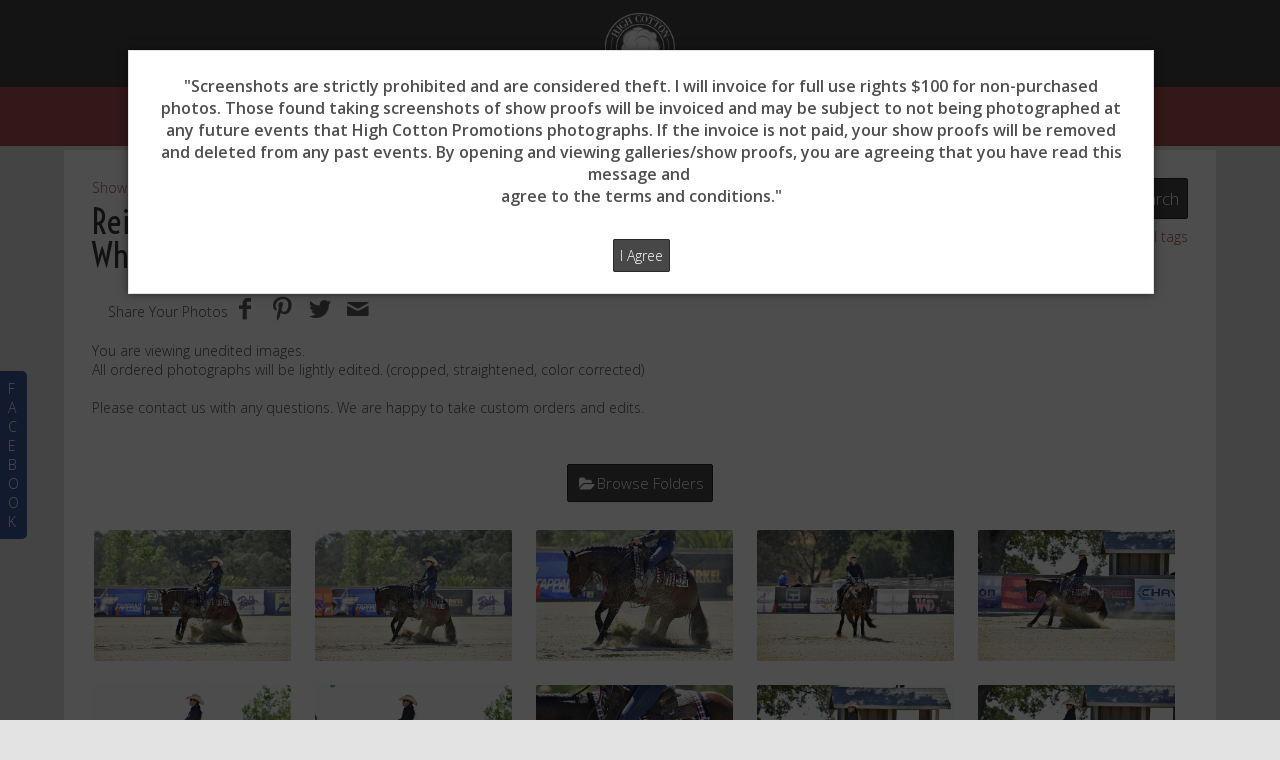

--- FILE ---
content_type: text/html; charset=utf-8
request_url: https://www.highcottonpromotions.com/horse-show-proofs/2022/reining-by-the-bay-2022/index.php?sub=823d6da438560b4504fe47cb389173ab
body_size: 28150
content:
<!DOCTYPE HTML PUBLIC "-//W3C//DTD HTML 4.01//EN" "http://www.w3.org/TR/html4/strict.dtd">
<HTML  xmlns="http://www.w3.org/1999/xhtml" xmlns:fb="http://www.facebook.com/2008/fbml" xml:lang="en" lang="en">
 <head>
<meta http-equiv="X-UA-Compatible" content="IE=edge,chrome=1">

<meta property="og:title" content="Reining By The Bay 2022 - Rammerstorfer, Elizabeth - Lil Whizkey - 323  - Horse Show Proofs  -  2022 - High Cotton Promotions">
<meta property="og:type" content="article">
<meta property="og:url" content="https://www.highcottonpromotions.com/horse-show-proofs/2022/reining-by-the-bay-2022/">
<meta property="og:image" content="https://www.highcottonpromotions.com/sy-photos/2022/07/13/15/large_7c901fdf8_272762838_4836792966405426_4012467664812827808_n.jpg" id="fbthumb">
<meta property="og:image:width" content="350"/>
<meta property="og:image:height" content="350"/>
<meta property="og:site_name" content="High Cotton Promotions">
<meta property="fb:app_id" content="420366229659987"/>
<meta property="og:description"  content="You are viewing unedited images.All ordered photographs will be lightly edited. (cropped, straightened, color corrected)&amp;nbsp;Please contact us with any questions. We are happy to take custom orders a" id="sharetext">
 <TITLE>Reining By The Bay 2022 - Rammerstorfer, Elizabeth - Lil Whizkey - 323  - Horse Show Proofs  -  2022 - High Cotton Promotions</TITLE>
<meta http-equiv="Page-Enter" content="blendTrans(duration=0.0)" />
<META NAME="Author" CONTENT="">
<META NAME="Keywords" CONTENT=" ">

<META NAME="Description" CONTENT="You are viewing unedited images.All ordered photographs will be lightly edited. (cropped, straightened, color corrected)&amp;nbsp;Please contact us with any qu">
<meta http-equiv="content-type" content="text/html; charset=utf-8">
<meta name="viewport" content="width=device-width, initial-scale=1.0" />
<meta content="True" name="HandheldFriendly">
<link rel="stylesheet"   type="text/css" media="screen" href="/sy-inc/css/standard.classes.css?c1c8b08f8e093bbf2ff10464a2cce6e7" type="text/css">


<script type="text/javascript"></script>
<link rel="stylesheet" type="text/css" href="/sy-layouts/css-6-260121102815.css">



<link rel="stylesheet" href="/sy-inc/icons/svg/css/sytist.css?c1c8b08f8e093bbf2ff10464a2cce6e7">
<link rel="stylesheet" href="/sy-inc/icons/svg/css/animation.css?c1c8b08f8e093bbf2ff10464a2cce6e7"><!--[if IE 7]>
<link rel="stylesheet" href="/sy-inc/icons/svg/css/sytist-ie7.css"><![endif]-->
<link href='//fonts.googleapis.com/css?family=Open+Sans:300,600|Voltaire:200,400,600,800&display=swap' rel='stylesheet' type='text/css'>

<script src="/sy-inc/js/jquery-1.8.3.min.js"></script>
 <script src="/sy-inc/js/jquery-ui-1.10.3.custom.min.js"></script>

<script language="javascript"  type="text/javascript" src="/sy-inc/js/sytist.js?c1c8b08f8e093bbf2ff10464a2cce6e7d"></script>
<script language="javascript"  type="text/javascript" src="/sy-inc/js/slideshow.js?c1c8b08f8e093bbf2ff10464a2cce6e7"></script>
<script language="javascript"  type="text/javascript" src="/sy-inc/js/gal.js?c1c8b08f8e093bbf2ff10464a2cce6e7a"></script>
<script language="javascript"  type="text/javascript" src="/sy-inc/js/store.js?c1c8b08f8e093bbf2ff10464a2cce6e7b"></script>
<script language="javascript"  type="text/javascript" src="/sy-inc/store/manage.packages.js?c1c8b08f8e093bbf2ff10464a2cce6e7b"></script>


<script language="javascript"  type="text/javascript" src="/sy-inc/js/page.gallery.js?c1c8b08f8e093bbf2ff10464a2cce6e7"></script>
<link rel="stylesheet" href="/sy-inc/css/justified.css?c1c8b08f8e093bbf2ff10464a2cce6e7" />
<script src="/sy-inc/js/justified.js?c1c8b08f8e093bbf2ff10464a2cce6e7"></script>
  <link href="/sy-inc/video/video-js-6-2-7/video-js.min.css" rel="stylesheet" type="text/css">
  <script src="/sy-inc/video/video-js-6-2-7/video.min.js"></script>

<script>
$(document).ready(function(){
	$('video').each(function() {
		if($(this).hasClass("pf-video")) { } else { 
			$(this).addClass("video-js vjs-default-skin  vjs-big-play-centered");
			videojs($(this).attr("id"), {}, function(){ /* Player (this) is initialized and ready.*/ });
		}
	});
});
startsimpleslideshow();

</script>




</head>
<BODY bgcolor="#E3E3E3" >

<div id="vinfo" data-pic-key="" did="1390" sub_id="9558" data-scd="0" data-btl="0" thumbPageID="1" keyWord="" kid="" pic_camera_model="" pic_upload_session="" untagged="" view=""  disableNav="0" currentViewPhoto="" thumbsPerPage="" totalPhotos="" orderBy="" acdc="" orientation="" pic_client="" cat_pic_tags="" cat_id="124" mcat_id="c8ffe9a587b126f152ed3d89a146b445" navtype="" plid="29" prodplace="0"  prodplacedefault="0"  has_package="0" has_package_one="" view_package="0"  view_package_only=""  group-id="0" package-id="0" viewing-prods="0" view-photo-fixed="0" store_product_photo="0" viewing-store-photo-prod="0"  product-photo-id="0" need-login="" proofing="" search_length="" passcode="" passcode_did="" search_date="" from_time="" listingpageid="1" page-home="0" package_thumb_photo="" data-slideshow-seconds="4000" data-slideshow-transition="600" data-thumb-type="2">
<div id="ssheader"></div>
<div id="viewcarttop"><div id="viewcartinner"></div></div>
<div id="buybackground"></div>
<div id="splashbackground"></div><div id="splashcontainer"><div id="splashinner"></div></div>
<div id="storeitembackground"></div><div id="storeitemcontainer"><div id="storeiteminner"></div></div>
<script>cursign = '$'; dec = '2'; pformat = '[CURRENCY_SIGN][PRICE]'; tempfolder = ''; ismobile = ''; istablet = ''; truetablet = ''; hmt = 0; lppw = 800; do_not_mobile_menu_when_menu_runs_into_header = 0;
 menup = 'below'; var isslideshow; var norightclick = '1';</script>

<div id="loadingPage"></div>


<div id="page-wrapper" st="0" >
<div id="page-wrapper-inner">



 <script>
aspeed = 500;
$(document).ready(function(){
	$("#facebookTabInnerTab").bind('click', function() { showLikeBox() });
});
</script>
<div id="facebookLikeBoxFS" class="hidesmall">
	<div id="likeBoxInner"><div style="margin: auto;width: 292px; text-align: center;" id="facebookLikeBox"><center><script src="https://connect.facebook.net/en_US/all.js#xfbml=1"></script><fb:like-box href="https://www.facebook.com/HighCottonPromotions" width="292" colorscheme="light" show_faces="false" stream="false" header="false"></fb:like-box></center></div><div>&nbsp;</div></div>
	<div id="facebookTabInner">
		<div id="facebookTabInnerTab">F<br>A<br>C<br>E<br>B<br>O<br>O<br>K</div>
	</div>
	<div class="cssClear"></div>
</div>
 


<div id="hc" style="width:0; height: 0;"></div>
<div id="gallerysharebg"  data-window="" onclick="closewindowpopup(); return false;" ><div id="accloading"><div class="loadingspinner"></div></div></div>
<div id="headerAndMenu" class="">
	<div id="headerAndMenuInner">
		<div id="headerContainer" class="headerheight">
			<div id="header">
				<div class="inner ">
				<p><a href="/"><img src="/sy-misc/HighCottonLogo_white_grey.png" border="0" style="max-width: 70px;  width: 100%; height: auto;"></a></p></div>
						</div>
		</div>
		<div id="menucontainerouter">
		<div id="topMainMenuContainer">
<div id="topMainMenu">
<ul class="dropdown">
<li><a href="/"  target="_top">Home</a></li><li id="viewcartlink" style="display: none;"><a href="/index.php?view=cart" onClick="viewcart(); return false;">My Cart <span id="cartlinktotal"></span></a></li><li ><a href="/horse-show-proofs/"  target="_top">Show Proofs</a></li><li ><a href="/reelcontent/"  target="_top">Reel Content</a></li><li ><a href="/session-proofs/"  target="_top">Client Proofs</a></li><li ><a href="/services/"  target="_top">Media Policy</a></li>			<li><a href="/" class="menulink" onclick="return false;" style="cursor: default;"><span class="the-icons icon-menu"></span>Clients</a>
			<ul>
									<li><a href="/index.php?view=account">Log In</a></li>			
			</li>
						<li><a href="/index.php?view=newaccount">Create Account</a></li>			
			</li>
									
			</li>
									
			</li>
						<li><a href="/index.php?view=findphotos">Find My Photos</a></li>			
			</li>
						<li><a href="/index.php?view=account">My Account</a></li>			
			</li>
			


		</ul>
		
		<li id="checkoutlink" style="display: none;"><a href="/index.php?view=checkout">Checkout</a></li></ul>
</div><div class="clear"></div>
</div>
		</div>



<div id="mobilemenubuttontop" onclick="showmobilemenu();" style="float: right; position: absolute; right: 8px;"><span class="the-icons icon-menu"></span><span class="menutext">MENU</span></div>

		</div>
	</div>
<!-- <div class="cssClear"></div> -->
<script>
function showMobileSubMenu(id) { 
	$("#"+id).slideToggle(200);
}
</script>
<div id="mobilemenu" class="hide">
<div id="mobilemenubutton" onclick="showmobilemenu();"><span class="the-icons icon-menu"></span><span class="menutext">MENU</span></div>
<div id="mobilemenulinks" class="hide">
<ul>
<li id="viewcartlink"  class="showcartmenus" style="display: none;"><a href="/index.php?view=cart">My Cart <span id="cartlinktotal" class="cartlinktotal"></span></a></li><li id="checkoutlink" class="showcartmenus" style="display: none;"><a href="/index.php?view=checkout">Checkout</a></li>
					<li><a href="/horse-show-proofs/"  target="_top" 
							 > Show Proofs</a></li><li><a href="/reelcontent/"  target="_top" 
							 > Reel Content</a></li><li><a href="/session-proofs/"  target="_top" 
							 > Client Proofs</a></li><li><a href="/services/"  target="_top" 
							 > Media Policy</a></li>			<li ><a onclick="showMobileSubMenu('sub-82'); return false;" href="/" class="menulink" onclick="return false;" ><span class="the-icons icon-menu"></span>Clients</a>
			<ul class="mobilesubmenu  hide" id="sub-82"> 
						<li><a href="/index.php?view=account">&nbsp;&nbsp;&nbsp;&nbsp;Log In</a></li>			
			</li>
						<li><a href="/index.php?view=newaccount">&nbsp;&nbsp;&nbsp;&nbsp;Create Account</a></li>			
			</li>
									
			</li>
									
			</li>
						<li><a href="/index.php?view=findphotos">&nbsp;&nbsp;&nbsp;&nbsp;Find My Photos</a></li>			
			</li>
						<li><a href="/index.php?view=account">&nbsp;&nbsp;&nbsp;&nbsp;My Account</a></li>			
			</li>
			


		</ul>
		
		<li><a href="/"  target="_top">Home</a></li></ul>
<div class="cssClear"></div></div></div>
<div id="main_container">
<div id="contentUnderMenu">
<div class="clear" id="tmmb"></div>
<style>
	#pageContentContainer { width: 100%; margin: 0; } 
</style>
	<div id="pageContentContainer" class=" content-1390 pagecontentarea   ">

 



<div id="splashtext" style="display: none;"><p style="text-align: center;"><strong><span style="font-size: 16px;">"Screenshots are strictly prohibited and are considered theft. I will invoice for full use rights $100&nbsp;for non-purchased photos.&nbsp;Those found taking screenshots of show proofs will be invoiced and may be subject to not being photographed at any future events that High Cotton Promotions photographs. If the invoice is not paid, your show proofs will be removed and deleted from any past events.&nbsp;By opening and viewing galleries/show proofs, you are agreeing that you have read this message and&nbsp;<br></span></strong><strong><span style="font-size: 16px;">agree to the terms and conditions."</span></strong></p><div>&nbsp;</div><div class="pc center"><a href="#" class="checkout">I Agree</a></div><div class="clear"></div></div>
<script>
$(document).ready(function(){
		window.location="#splash";
	});
</script>
<script>
      jQuery(window).hashchange(function() {
		  if(document.location.hash == "#" || document.location.hash == "") { 
			closesplash();
		  } else { 
			  hash = document.location.hash;
			  hash = hash.replace("#","");
			if(hash == "splash") { 
				getsplash();
			}
		  }
//        alert(document.location.hash);
      });


</script>




	<div id="pagephotosearch" >
		<div class="pc">
		<form method="get" name="searchphotosform" action="index.php">
			<input type="submit" name="submit" value="Search" class="submit gallerysearchsubmit">
			<div style="overflow: hidden; padding-right: .5em;">
			<input type="text" name="keyWord" size="20" placeholder="Search Photos" class="gallerysearchinput">
		</div>
		<input type="hidden" name="sub" value="823d6da438560b4504fe47cb389173ab"> 
		</form>
		</div>
		<div class="textright pc"><a href="" onclick="photokeywords(); return false;">View all tags</a></div>
		</div>
	<div id="clientGalleries">

	<div class="categories"> <a href="/horse-show-proofs/">Show Proofs</a> > <a href="/horse-show-proofs/2022/">2022</a> </div>

	<div class="title"><h1><a href="index.php">Reining By The Bay 2022</a> > Rammerstorfer, Elizabeth - Lil Whizkey - 323</h1></div>

	<div class="expire"></div>

	<div class="share"><div id="socialShare"><div class="pagesharecontainer pc"><div id="fbLike" class="left" style="margin-right: 16px;  line-height: 24px;"><script src="//connect.facebook.net/en_US/all.js#xfbml=1"></script><fb:like show_faces="false"  layout="button_count" width="90" font="arial"  colorscheme="" ></fb:like></div>
<div class="pageshare left" style=""><ul><li class="sharetext">Share Your Photos</li><li><a href=""  onclick="sharepage('facebook','https://www.highcottonpromotions.com/horse-show-proofs/2022/reining-by-the-bay-2022/','420366229659987','Reining+By+The+Bay+2022+-+High+Cotton+Promotions','','0','https://www.highcottonpromotions.com/sy-photos/2022/07/13/15/large_7c901fdf8_272762838_4836792966405426_4012467664812827808_n.jpg','1390');  return false;" class="icon-facebook the-icons"></a></li>
<li><a href=""  onclick="sharepage('pinterest','https://www.highcottonpromotions.com/horse-show-proofs/2022/reining-by-the-bay-2022/','420366229659987','Reining+By+The+Bay+2022+-+High+Cotton+Promotions','https://www.highcottonpromotions.com','0','https://www.highcottonpromotions.com/sy-photos/2022/07/13/15/large_7c901fdf8_272762838_4836792966405426_4012467664812827808_n.jpg','1390');  return false;"  class="icon-pinterest the-icons"></a></li>
<li><a href=""   onclick="sharepage('twitter','https://www.highcottonpromotions.com/horse-show-proofs/2022/reining-by-the-bay-2022/','420366229659987','Reining+By+The+Bay+2022+-+High+Cotton+Promotions','https://www.highcottonpromotions.com','0','https://www.highcottonpromotions.com/sy-photos/2022/07/13/15/large_7c901fdf8_272762838_4836792966405426_4012467664812827808_n.jpg','1390');  return false;" class="icon-twitter the-icons"></a></li>
<li><a href="" onclick="sharepage('email','https://www.highcottonpromotions.com/horse-show-proofs/2022/reining-by-the-bay-2022/','','Reining+By+The+Bay+2022+-+High+Cotton+Promotions','','0','https://www.highcottonpromotions.com/sy-photos/2022/07/13/15/large_7c901fdf8_272762838_4836792966405426_4012467664812827808_n.jpg','1390');  return false;" class="icon-mail the-icons"></a></li>
</ul>
</div>
</div>
<div class="clear"></div><div class="clear"></div></div></div>

	<div class="text"><div class="pc splashviewagain"><a href="#splash"></a></div><p>You are viewing unedited images.<br>All ordered photographs will be lightly edited. (cropped, straightened, color corrected)&nbsp;<br><br>Please contact us with any questions. We are happy to take custom orders and edits.&nbsp;<br><br></p><div class="gallerybuttonsmenu"><style>
#browsefolders { display: none; width: 100%; max-width: 400px; margin: auto; text-align: left;} 
ul { list-style: none; margin: 0; padding: 0;} 
</style>

<a id="browsefolderbutton" onclick="showgetsubgalleries(); return false;" class="gallerybuttons icon-folder-open">Browse Folders</a>

<div id="browsefolders" >
	<div style="padding: 8px; position: relative;" class="">
	<div class="pc"><h3>Browse Folders</h3></div>

		<script>
		function getsubgalleries(id,date_id) { 
			$.get(tempfolder+"/sy-inc/store/store_cart_actions.php?action=getsubgalleries&sub_id="+id+"&date_id="+date_id, function(data) {
				$("#sublist-"+id).html(data).show();
				$("#opensubs-"+id).hide();
				$("#closesubs-"+id).show();
			});
		}

		function closesubgalleries(id,date_id) { 
			$("#sublist-"+id).hide();
				$("#opensubs-"+id).show();
				$("#closesubs-"+id).hide();

		}


	function showgetsubgalleries() { 
		$("#browsefolders").slideToggle(100);
	}

	function closegetsubgalleries() { 
		$("#browsefolders").fadeOut(100, function() { 
			$("#gallerysharebg").fadeOut(100);
		});
	}

		</script>
		<div class="pc">
		<ul>
					<li>
							<span class="the-icons icon-plus" style="opacity: 0;"></span>
								<a href="index.php?sub=f6470b99e4deb80a9ce3b0c00834d9d7">1- Win Photos</a>
				 <span style="opacity: .6;">(64)</span>
							</li>
						<li>
							<span class="the-icons icon-plus" style="opacity: 0;"></span>
								<a href="index.php?sub=d812468e449903becf795acf1e5e2343">Allred, Kerry - SA Roo - 173</a>
				 <span style="opacity: .6;">(67)</span>
							</li>
						<li>
							<span class="the-icons icon-plus" style="opacity: 0;"></span>
								<a href="index.php?sub=a012544cae65abe2e1663f9b4c21daa1">Almeida, Luiz - Tinseltown Dun It - 260</a>
				 <span style="opacity: .6;">(23)</span>
							</li>
						<li>
							<span class="the-icons icon-plus" style="opacity: 0;"></span>
								<a href="index.php?sub=57ec0530739f213da3423876180f418a">Almeida, Luiz Geraldo - Tinseltown Dun It - 260</a>
				 <span style="opacity: .6;">(13)</span>
							</li>
						<li>
							<span class="the-icons icon-plus" style="opacity: 0;"></span>
								<a href="index.php?sub=fc8c58f1f2e1dda4fa685ae22c9fe77b">Anderson, Kreistal - A Midnite Dreamer - 105</a>
				 <span style="opacity: .6;">(1)</span>
							</li>
						<li>
							<span class="the-icons icon-plus" style="opacity: 0;"></span>
								<a href="index.php?sub=afd386096d922c87b5ade1a02c711956">Anderson, Kreistal - Maseratti - 314</a>
				 <span style="opacity: .6;">(76)</span>
							</li>
						<li>
							<span class="the-icons icon-plus" style="opacity: 0;"></span>
								<a href="index.php?sub=bcc5886de7e6b57ad8e68e9e41814624">Anderson, Kreistal - Wimpysgunnatrashya - 102</a>
				 <span style="opacity: .6;">(38)</span>
							</li>
						<li>
							<span class="the-icons icon-plus" style="opacity: 0;"></span>
								<a href="index.php?sub=059910b454d2f1fb7acbe2c6571ba276">Anderson, Ryan - All Mighty Dolls - 315</a>
				 <span style="opacity: .6;">(28)</span>
							</li>
						<li>
							<span class="the-icons icon-plus" style="opacity: 0;"></span>
								<a href="index.php?sub=d9276073d0fae2b06e70a24765391b52">Anderson, Ryan - Hollys Juicy Miracle - 104</a>
				 <span style="opacity: .6;">(77)</span>
							</li>
						<li>
							<span class="the-icons icon-plus" style="opacity: 0;"></span>
								<a href="index.php?sub=b838c0517e55f23d248f50a36dca07cd">Anderson, Ryan - Platinum Jazz - 101</a>
				 <span style="opacity: .6;">(91)</span>
							</li>
						<li>
							<span class="the-icons icon-plus" style="opacity: 0;"></span>
								<a href="index.php?sub=43484dd4ff373a5626d62c08575a7825">Andrade, Kristee - Ruff Little Whiz - 321</a>
				 <span style="opacity: .6;">(36)</span>
							</li>
						<li>
							<span id="opensubs-11686" class="the-icons icon-plus" onclick="getsubgalleries('11686','1390');"></span>
				<span id="closesubs-11686"  class="the-icons icon-minus hide" onclick="closesubgalleries('11686','1390');"></span>

							<a href="index.php?sub=6ab2c2a0af4d82bdc37d0bbfca509636">Around The Barns</a>
				
				<ul style="padding-left: 16px;" class="hide" id="sublist-11686"><li></li></ul>			</li>
						<li>
							<span class="the-icons icon-plus" style="opacity: 0;"></span>
								<a href="index.php?sub=05f2513948d533435b3729942086ab11">Atkins, Elizabeth - Night Time Spook - 199</a>
				 <span style="opacity: .6;">(51)</span>
							</li>
						<li>
							<span class="the-icons icon-plus" style="opacity: 0;"></span>
								<a href="index.php?sub=2b83f6f6c0e851ad3daa4f739eaae988">Auzene, Michele - Always In Code - 325</a>
				 <span style="opacity: .6;">(15)</span>
							</li>
						<li>
							<span class="the-icons icon-plus" style="opacity: 0;"></span>
								<a href="index.php?sub=ada5525edacede482c20fc6c84b2d168">Bakker, Taryn - Trashy Lil Gunslinger - 243</a>
				 <span style="opacity: .6;">(96)</span>
							</li>
						<li>
							<span class="the-icons icon-plus" style="opacity: 0;"></span>
								<a href="index.php?sub=bd229910ede807f47fed8992014bf343">Banks, Brooke - Roosters Who - 159</a>
				 <span style="opacity: .6;">(99)</span>
							</li>
						<li>
							<span class="the-icons icon-plus" style="opacity: 0;"></span>
								<a href="index.php?sub=1883a58e4b83505dad98ff096cb2df22">Banks, Brooke - Whizzen I Am Smart - 156</a>
				 <span style="opacity: .6;">(100)</span>
							</li>
						<li>
							<span class="the-icons icon-plus" style="opacity: 0;"></span>
								<a href="index.php?sub=98f6b6da4ca42e71338931d2609a1113">Banks, Kristie - Ruff Landing - 155</a>
				 <span style="opacity: .6;">(86)</span>
							</li>
						<li>
							<span class="the-icons icon-plus" style="opacity: 0;"></span>
								<a href="index.php?sub=30bf99bab9059b273fea063ab51f70fe">Banks, Taylor - RickyBacinHollywood - 154</a>
				 <span style="opacity: .6;">(95)</span>
							</li>
						<li>
							<span class="the-icons icon-plus" style="opacity: 0;"></span>
								<a href="index.php?sub=edcfc5d1adeb80571aa0b91c34166272">Banks, Taylor - UB A Stylin Diva - 160</a>
				 <span style="opacity: .6;">(145)</span>
							</li>
						<li>
							<span class="the-icons icon-plus" style="opacity: 0;"></span>
								<a href="index.php?sub=8b8c3d3342542ebba617b30d3a4647cd">Banks, Taylor - UB A Styling Diva - 160</a>
				 <span style="opacity: .6;">(23)</span>
							</li>
						<li>
							<span class="the-icons icon-plus" style="opacity: 0;"></span>
								<a href="index.php?sub=88b2406321ea43005e3b7497bc326092">Barbalho, Clemerson - Gottablessthismess - 106</a>
				 <span style="opacity: .6;">(46)</span>
							</li>
						<li>
							<span class="the-icons icon-plus" style="opacity: 0;"></span>
								<a href="index.php?sub=25f1989ce2d2de027936f988e2e49255">Barbalho, Clemerson - Spooks Gotta Outfire - 107</a>
				 <span style="opacity: .6;">(53)</span>
							</li>
						<li>
							<span class="the-icons icon-plus" style="opacity: 0;"></span>
								<a href="index.php?sub=1699cd02472f6b1bcaadb40e8c552f87">Bernert, Michael - Joe Blackman - 395</a>
				 <span style="opacity: .6;">(19)</span>
							</li>
						<li>
							<span class="the-icons icon-plus" style="opacity: 0;"></span>
								<a href="index.php?sub=665349306627be51206859113a6fba43">Borges, Gabriel - A Cool Back Story - 119</a>
				 <span style="opacity: .6;">(44)</span>
							</li>
						<li>
							<span class="the-icons icon-plus" style="opacity: 0;"></span>
								<a href="index.php?sub=8aff1b22679cb7dbd65bac24ff2a3f30">Borges, Gabriel - Silver Whizkey Shot - 116</a>
				 <span style="opacity: .6;">(56)</span>
							</li>
						<li>
							<span class="the-icons icon-plus" style="opacity: 0;"></span>
								<a href="index.php?sub=11f1fc88abeb1681ed9c42551590930b">Borges, Gabriel - Spy Games - 112</a>
				 <span style="opacity: .6;">(16)</span>
							</li>
						<li>
							<span class="the-icons icon-plus" style="opacity: 0;"></span>
								<a href="index.php?sub=95c0dc4a57997d142748c8f9c65bae82">Borges, Gabriel - The Big Gun In Town - 109</a>
				 <span style="opacity: .6;">(70)</span>
							</li>
						<li>
							<span class="the-icons icon-plus" style="opacity: 0;"></span>
								<a href="index.php?sub=a49e29d7c30f5e317c07ab6ed9146181">Borges, Gabriel - This Chicsnotdreamin - 115</a>
				 <span style="opacity: .6;">(61)</span>
							</li>
						<li>
							<span class="the-icons icon-plus" style="opacity: 0;"></span>
								<a href="index.php?sub=140d0cb6187190eab23099cb98cb212f">Borges, Gabriel - Wimpys Voodoo Dr - 113</a>
				 <span style="opacity: .6;">(29)</span>
							</li>
						<li>
							<span class="the-icons icon-plus" style="opacity: 0;"></span>
								<a href="index.php?sub=39dba3f37b1bbebd52e003744120b22b">Borges, Macy - Benjammin Sprite - 114</a>
				 <span style="opacity: .6;">(29)</span>
							</li>
						<li>
							<span class="the-icons icon-plus" style="opacity: 0;"></span>
								<a href="index.php?sub=e453cfd9f46948e70b004fb9a6f53589">Bosscha, Wildfred - Always Dream Big - 221</a>
				 <span style="opacity: .6;">(45)</span>
							</li>
						<li>
							<span class="the-icons icon-plus" style="opacity: 0;"></span>
								<a href="index.php?sub=3c2ffcd1ed5abd42a3122082f08da543">Bosscha, Wilfred - Gunna Tickle Ya - 219</a>
				 <span style="opacity: .6;">(30)</span>
							</li>
						<li>
							<span class="the-icons icon-plus" style="opacity: 0;"></span>
								<a href="index.php?sub=68b688bc7671f79ee1816e36f3a05caa">Bosscha, Wilfred - Tr Spooks R Wimps - 222</a>
				 <span style="opacity: .6;">(73)</span>
							</li>
						<li>
							<span class="the-icons icon-plus" style="opacity: 0;"></span>
								<a href="index.php?sub=41b8e5c3863724bd541ac14f3476fc9e">Bosscha, Wilfred - Xtra Goodstep - 227</a>
				 <span style="opacity: .6;">(24)</span>
							</li>
						<li>
							<span class="the-icons icon-plus" style="opacity: 0;"></span>
								<a href="index.php?sub=7bddaad62655af6736b4a0ff85c7572b">Boswell, Ty - Moonshine N Juice - 327</a>
				 <span style="opacity: .6;">(92)</span>
							</li>
						<li>
							<span class="the-icons icon-plus" style="opacity: 0;"></span>
								<a href="index.php?sub=6a99d946054da6188ba409baf8dcf631">Bowdle, Tyris - Finals Nite - 366</a>
				 <span style="opacity: .6;">(83)</span>
							</li>
						<li>
							<span class="the-icons icon-plus" style="opacity: 0;"></span>
								<a href="index.php?sub=68822a4f1f0e42fe16247ab4ba5353d4">Boyd, Jesse - Wind Up Whiz Kid - 186</a>
				 <span style="opacity: .6;">(66)</span>
							</li>
						<li>
							<span class="the-icons icon-plus" style="opacity: 0;"></span>
								<a href="index.php?sub=9b30dbbb9f1e0c9383f1e610d9e43c78">Boyle, Brooke - Shes A Shiny Gun - 289</a>
				 <span style="opacity: .6;">(4)</span>
							</li>
						<li>
							<span class="the-icons icon-plus" style="opacity: 0;"></span>
								<a href="index.php?sub=6616b5f5ee9bd7dcf3c9bc10a52e2db1">Boyle, Michael - Cosmic Vintage - 132</a>
				 <span style="opacity: .6;">(57)</span>
							</li>
						<li>
							<span class="the-icons icon-plus" style="opacity: 0;"></span>
								<a href="index.php?sub=9b48cfe4194f673ef53ed68ccbadbdc7">Boyle, Michael - Csboomboomwalla - 141</a>
				 <span style="opacity: .6;">(53)</span>
							</li>
						<li>
							<span class="the-icons icon-plus" style="opacity: 0;"></span>
								<a href="index.php?sub=e36bac60cc700085ab5da529be55d5ad">Boyle, Michael - Heyy Darlin - 248</a>
				 <span style="opacity: .6;">(22)</span>
							</li>
						<li>
							<span class="the-icons icon-plus" style="opacity: 0;"></span>
								<a href="index.php?sub=12632bfd2fd90ffe9df009e221175fc0">Boyle, Michael - Magnatrash - 135</a>
				 <span style="opacity: .6;">(55)</span>
							</li>
						<li>
							<span class="the-icons icon-plus" style="opacity: 0;"></span>
								<a href="index.php?sub=e06c05dbc1d7f1c3636bc5f6e35c28d9">Boyle, Michael - Miss Lil Flinn - 143</a>
				 <span style="opacity: .6;">(36)</span>
							</li>
						<li>
							<span class="the-icons icon-plus" style="opacity: 0;"></span>
								<a href="index.php?sub=9e20a57d2ff325173516f9a3c9f804ff">Boyle, Michael - Neverthoughhtiwold - 147</a>
				 <span style="opacity: .6;">(24)</span>
							</li>
						<li>
							<span class="the-icons icon-plus" style="opacity: 0;"></span>
								<a href="index.php?sub=0a0c9590e63157cd6a7406636fd9de0d">Boyle, Michael - Neverthoughtiwould - 147</a>
				 <span style="opacity: .6;">(22)</span>
							</li>
						<li>
							<span class="the-icons icon-plus" style="opacity: 0;"></span>
								<a href="index.php?sub=65c26d023faf722becb363f9f7e25490">Boyle, Michael - Shake It Baybe - 145</a>
				 <span style="opacity: .6;">(35)</span>
							</li>
						<li>
							<span class="the-icons icon-plus" style="opacity: 0;"></span>
								<a href="index.php?sub=15882e011fd2cf96636b1ba418f29836">Boyle, Michael - Shine Colonel Shine - 149</a>
				 <span style="opacity: .6;">(11)</span>
							</li>
						<li>
							<span class="the-icons icon-plus" style="opacity: 0;"></span>
								<a href="index.php?sub=666df309d4b1a4f2bf2f5ae681853ed1">Boyle, Michael - Sugar Baby - 389</a>
				 <span style="opacity: .6;">(17)</span>
							</li>
						<li>
							<span class="the-icons icon-plus" style="opacity: 0;"></span>
								<a href="index.php?sub=84b412570bec582712fd06108455cd0b">Boyle, Michael - Xtra Stone Cold - 133</a>
				 <span style="opacity: .6;">(122)</span>
							</li>
						<li>
							<span class="the-icons icon-plus" style="opacity: 0;"></span>
								<a href="index.php?sub=cc94903bf67d3556fc1bef0758a89e9a">Burk, Caroline - Hollywood Wizz - 103</a>
				 <span style="opacity: .6;">(77)</span>
							</li>
						<li>
							<span class="the-icons icon-plus" style="opacity: 0;"></span>
								<a href="index.php?sub=76b4f6bf5b574e1282926148a5f16e3f">Burk, Caroline - Wimpysgunnatrashya - 102</a>
				 <span style="opacity: .6;">(132)</span>
							</li>
						<li>
							<span class="the-icons icon-plus" style="opacity: 0;"></span>
								<a href="index.php?sub=eb1c9de9f21671c9b9b8540a8ad6d40d">Caddeo, Erik - Blazed By Magnum - 185</a>
				 <span style="opacity: .6;">(28)</span>
							</li>
						<li>
							<span class="the-icons icon-plus" style="opacity: 0;"></span>
								<a href="index.php?sub=b99cf56b3b808d6d914d0d6fff79a178">Caddeo, Erik - Pale Quistador  - 176</a>
				 <span style="opacity: .6;">(63)</span>
							</li>
						<li>
							<span class="the-icons icon-plus" style="opacity: 0;"></span>
								<a href="index.php?sub=951e47d775f70c8038809c8d8c3dc801">Caddeo, Erik - Spot On Spook - 178</a>
				 <span style="opacity: .6;">(14)</span>
							</li>
						<li>
							<span class="the-icons icon-plus" style="opacity: 0;"></span>
								<a href="index.php?sub=3bb141373389973fe57dc485de5d423f">Caddeo, Erik - Tr Doubleyou - 183</a>
				 <span style="opacity: .6;">(11)</span>
							</li>
						<li>
							<span class="the-icons icon-plus" style="opacity: 0;"></span>
								<a href="index.php?sub=10756e7669c8de4d8763dfd01c3a9fd0">Caddeo, Erik - Wind Up Whiz Kid - 186</a>
				 <span style="opacity: .6;">(6)</span>
							</li>
						<li>
							<span class="the-icons icon-plus" style="opacity: 0;"></span>
								<a href="index.php?sub=df6c5373aaf2af40368615bf8fdb2af9">Cantacuzene, Ian Rodion Jr - Pale Dun Star - 291</a>
				 <span style="opacity: .6;">(47)</span>
							</li>
						<li>
							<span class="the-icons icon-plus" style="opacity: 0;"></span>
								<a href="index.php?sub=3ae2b6be7aa84c9775735e82fc603b66">Carter, Amber - Follow your Dreams - 208</a>
				 <span style="opacity: .6;">(48)</span>
							</li>
						<li>
							<span class="the-icons icon-plus" style="opacity: 0;"></span>
								<a href="index.php?sub=f164e342785f965ee9023ae3259c48e2">Casey, Rachel - Joe Mamma - 304</a>
				 <span style="opacity: .6;">(38)</span>
							</li>
						<li>
							<span class="the-icons icon-plus" style="opacity: 0;"></span>
								<a href="index.php?sub=083349fc5cfd4a2f92996429c1806986">Chavez, Abby - Toodaaloo - 362</a>
				 <span style="opacity: .6;">(114)</span>
							</li>
						<li>
							<span class="the-icons icon-plus" style="opacity: 0;"></span>
								<a href="index.php?sub=9d0c19b5050ddf202feab3cfd79c67a1">Chavez, Audrey - Royal Montanna - 361</a>
				 <span style="opacity: .6;">(45)</span>
							</li>
						<li>
							<span class="the-icons icon-plus" style="opacity: 0;"></span>
								<a href="index.php?sub=211362898a839594fb1526b865d96d4a">Chavez, Chuy - Alphasushienterprize - 265</a>
				 <span style="opacity: .6;">(18)</span>
							</li>
						<li>
							<span class="the-icons icon-plus" style="opacity: 0;"></span>
								<a href="index.php?sub=dd13aa3635e07425e9dc4f17db002c42">Chavez, Chuy - Aplahsushienterprize - 265</a>
				 <span style="opacity: .6;">(9)</span>
							</li>
						<li>
							<span class="the-icons icon-plus" style="opacity: 0;"></span>
								<a href="index.php?sub=2e713104e7eda2a0ed7b08e01b76b8fa">Chavez, Chuy - B A Stylin Diva - 160</a>
				 <span style="opacity: .6;">(6)</span>
							</li>
						<li>
							<span class="the-icons icon-plus" style="opacity: 0;"></span>
								<a href="index.php?sub=d922e4e744232a2e5321769941810c9d">Chavez, Chuy - Colonels Big Nite - 157</a>
				 <span style="opacity: .6;">(29)</span>
							</li>
						<li>
							<span class="the-icons icon-plus" style="opacity: 0;"></span>
								<a href="index.php?sub=6461ad02bf788b84ab63812002ce0146">Chavez, Chuy - Forshisslywhizzle - 280</a>
				 <span style="opacity: .6;">(11)</span>
							</li>
						<li>
							<span class="the-icons icon-plus" style="opacity: 0;"></span>
								<a href="index.php?sub=2a93b2029882187f7b35e442d3a64849">Chavez, Chuy - Forshisslywhizzle- 280</a>
				 <span style="opacity: .6;">(4)</span>
							</li>
						<li>
							<span class="the-icons icon-plus" style="opacity: 0;"></span>
								<a href="index.php?sub=6495441948c2e1b77b39763adb24a75c">Chavez, Chuy - Gotta Spooky Chic - 151</a>
				 <span style="opacity: .6;">(14)</span>
							</li>
						<li>
							<span class="the-icons icon-plus" style="opacity: 0;"></span>
								<a href="index.php?sub=74566e1e3ff7fbc4d4b3715f05068629">Chavez, Chuy - Gunnachicya - 162</a>
				 <span style="opacity: .6;">(23)</span>
							</li>
						<li>
							<span class="the-icons icon-plus" style="opacity: 0;"></span>
								<a href="index.php?sub=6ce221983b85f1b06f3950de577db442">Chavez, Chuy - Huckleberry Flin - 164</a>
				 <span style="opacity: .6;">(104)</span>
							</li>
						<li>
							<span class="the-icons icon-plus" style="opacity: 0;"></span>
								<a href="index.php?sub=ad37f0188d86bcacadbfffd71277224a">Chavez, Chuy - Magnetizm - 161</a>
				 <span style="opacity: .6;">(41)</span>
							</li>
						<li>
							<span class="the-icons icon-plus" style="opacity: 0;"></span>
								<a href="index.php?sub=04e42579cae083f3d03ea6df0e23d3de">Chavez, Chuy - Post Polone - 281</a>
				 <span style="opacity: .6;">(75)</span>
							</li>
						<li>
							<span class="the-icons icon-plus" style="opacity: 0;"></span>
								<a href="index.php?sub=0b0dd82592ec37d1d300e1ccb77eb074">Chavez, Chuy - Shiny Designer Genes - 152</a>
				 <span style="opacity: .6;">(98)</span>
							</li>
						<li>
							<span class="the-icons icon-plus" style="opacity: 0;"></span>
								<a href="index.php?sub=f7ef39691e4167c9ebeed4617e77e906">Chavez, Chuy - Toodaaloo - 362</a>
				 <span style="opacity: .6;">(14)</span>
							</li>
						<li>
							<span class="the-icons icon-plus" style="opacity: 0;"></span>
								<a href="index.php?sub=dc29f5ddf8b3bea06eb66c7e865f85d2">Chavez, Chuy - Whizzen I Am Smart - 156</a>
				 <span style="opacity: .6;">(34)</span>
							</li>
						<li>
							<span class="the-icons icon-plus" style="opacity: 0;"></span>
								<a href="index.php?sub=a2af74421255c28d3af9afd5e19b03f4">Chavez, Jesus - Colonels Big Nite - 157</a>
				 <span style="opacity: .6;">(37)</span>
							</li>
						<li>
							<span class="the-icons icon-plus" style="opacity: 0;"></span>
								<a href="index.php?sub=525268e4c49fa1e8a32bf98b2480c673">Chavez, Jesus - Gotta Spooky Chic - 151</a>
				 <span style="opacity: .6;">(10)</span>
							</li>
						<li>
							<span class="the-icons icon-plus" style="opacity: 0;"></span>
								<a href="index.php?sub=d7bc984718b9e34aea56335c093c242b">Chavez, Jesus - Gunnachicya - 162</a>
				 <span style="opacity: .6;">(11)</span>
							</li>
						<li>
							<span class="the-icons icon-plus" style="opacity: 0;"></span>
								<a href="index.php?sub=9b42c342024fc9cd93b5c55f1f9c89d3">Chavez, Jesus - Magnetizm - 161</a>
				 <span style="opacity: .6;">(9)</span>
							</li>
						<li>
							<span class="the-icons icon-plus" style="opacity: 0;"></span>
								<a href="index.php?sub=0f276bc55e8aa9d528dee6c8ee73ac65">Chioldo, Pierluigi - The Whizard Of Oz - 252</a>
				 <span style="opacity: .6;">(91)</span>
							</li>
						<li>
							<span class="the-icons icon-plus" style="opacity: 0;"></span>
								<a href="index.php?sub=e64d03c838e810fddaa542a5a2623456">Christen, Frederick - Gunna Cash Ya - 299</a>
				 <span style="opacity: .6;">(35)</span>
							</li>
						<li>
							<span class="the-icons icon-plus" style="opacity: 0;"></span>
								<a href="index.php?sub=7e4bba53004ada51626a39f9be49c306">Christen, Frederick - Inferno On Ice - 300</a>
				 <span style="opacity: .6;">(23)</span>
							</li>
						<li>
							<span class="the-icons icon-plus" style="opacity: 0;"></span>
								<a href="index.php?sub=ddba1e23138726d231cf232342aa76ce">Christian, Frederick - Inferno On Ice - 300</a>
				 <span style="opacity: .6;">(18)</span>
							</li>
						<li>
							<span class="the-icons icon-plus" style="opacity: 0;"></span>
								<a href="index.php?sub=50a6e023fe36d5df079a12532a8ffc06">Clark, Brenden - CR Hes A Tuff One - 277</a>
				 <span style="opacity: .6;">(61)</span>
							</li>
						<li>
							<span class="the-icons icon-plus" style="opacity: 0;"></span>
								<a href="index.php?sub=cb99b50de0f5a7798b44349d0968f352">Clements, Julie - A Vintage Whiz - 347</a>
				 <span style="opacity: .6;">(26)</span>
							</li>
						<li>
							<span class="the-icons icon-plus" style="opacity: 0;"></span>
								<a href="index.php?sub=193d6b3c250beaeea50f11c8f4d63da6">Coburn, Bill - Stompin Fires - 150</a>
				 <span style="opacity: .6;">(39)</span>
							</li>
						<li>
							<span class="the-icons icon-plus" style="opacity: 0;"></span>
								<a href="index.php?sub=52f589521b4d3a7fd436f8b626b627bf">Cockrell, Kristen - Darlingethewhizkey - 236</a>
				 <span style="opacity: .6;">(50)</span>
							</li>
						<li>
							<span class="the-icons icon-plus" style="opacity: 0;"></span>
								<a href="index.php?sub=25348fcbca38ed6dec036b93140762fe">Coll, Sherri - Steppin Out Smokin - 346</a>
				 <span style="opacity: .6;">(39)</span>
							</li>
						<li>
							<span class="the-icons icon-plus" style="opacity: 0;"></span>
								<a href="index.php?sub=bb2177cdfe9224b91979d34dd5e9e6e0">Contreras, Jason - A Step Closer - 166</a>
				 <span style="opacity: .6;">(32)</span>
							</li>
						<li>
							<span class="the-icons icon-plus" style="opacity: 0;"></span>
								<a href="index.php?sub=12fe609bcf402e7dc6c6d9aae3e287fd">Contreras, Jason - Gunna Whoopya - 167</a>
				 <span style="opacity: .6;">(21)</span>
							</li>
						<li>
							<span class="the-icons icon-plus" style="opacity: 0;"></span>
								<a href="index.php?sub=7cdbe634739fa94b811505785e0b31e7">Contreras, Jason - Lucky To Be Here - 165</a>
				 <span style="opacity: .6;">(15)</span>
							</li>
						<li>
							<span class="the-icons icon-plus" style="opacity: 0;"></span>
								<a href="index.php?sub=cae78d6e3cdc8319848eddf9d1c6f1a5">Cook, Kathleen Marie - Smart Chic Smokin - 333</a>
				 <span style="opacity: .6;">(71)</span>
							</li>
						<li>
							<span class="the-icons icon-plus" style="opacity: 0;"></span>
								<a href="index.php?sub=2456418c7fee9e7bbf605e2ff32d4957">Copus, DeWayne - TR Patsdreaminofgold - 127</a>
				 <span style="opacity: .6;">(15)</span>
							</li>
						<li>
							<span class="the-icons icon-plus" style="opacity: 0;"></span>
								<a href="index.php?sub=a23c4036d9053ece1ccb8caaa45fb7f5">Copus, Kathy - Gunna Go Big - 126</a>
				 <span style="opacity: .6;">(49)</span>
							</li>
						<li>
							<span class="the-icons icon-plus" style="opacity: 0;"></span>
								<a href="index.php?sub=990568bd1ab91879dcacc2e2d561ed81">Copus, Kathy - TR Patsdreaminofgold - 127</a>
				 <span style="opacity: .6;">(26)</span>
							</li>
						<li>
							<span class="the-icons icon-plus" style="opacity: 0;"></span>
								<a href="index.php?sub=6806d5e94210418d1f219233da7160ee">Corbett, Kelly - Gunnin For A Jersey - 203</a>
				 <span style="opacity: .6;">(48)</span>
							</li>
						<li>
							<span class="the-icons icon-plus" style="opacity: 0;"></span>
								<a href="index.php?sub=9ec7d43d1eb64cf1dd870db0ec5fa323">Crettenand, Victoria - Magnetizm - 161</a>
				 <span style="opacity: .6;">(40)</span>
							</li>
						<li>
							<span class="the-icons icon-plus" style="opacity: 0;"></span>
								<a href="index.php?sub=c186fe48f24889367ea4ecc5d1e5eee6">Crist, Carol - This Magnum Dun It - 262</a>
				 <span style="opacity: .6;">(35)</span>
							</li>
						<li>
							<span class="the-icons icon-plus" style="opacity: 0;"></span>
								<a href="index.php?sub=40c883c990aa35166c28b5b3019d900c">D'Anna, Toni - Mms Whizadual - 319</a>
				 <span style="opacity: .6;">(25)</span>
							</li>
						<li>
							<span class="the-icons icon-plus" style="opacity: 0;"></span>
								<a href="index.php?sub=53f2b27b07b3b61303600cd2d30a4217">Darby, Isabel - Gotta Silver Gun - 202</a>
				 <span style="opacity: .6;">(27)</span>
							</li>
						<li>
							<span class="the-icons icon-plus" style="opacity: 0;"></span>
								<a href="index.php?sub=3d3a58c1eb9dcf15501d0e878b087778">Davenport, Lena - Dream Little Whizard - 220</a>
				 <span style="opacity: .6;">(57)</span>
							</li>
						<li>
							<span class="the-icons icon-plus" style="opacity: 0;"></span>
								<a href="index.php?sub=d1d0bbf384d8c606a96990f99219cb14">Davide, Gabe - Platinum Reina Chic - 169</a>
				 <span style="opacity: .6;">(38)</span>
							</li>
						<li>
							<span class="the-icons icon-plus" style="opacity: 0;"></span>
								<a href="index.php?sub=d252b1c4103eaa4436145c3f49a7943d">Davide, Gabe - Spooks Pretty Woman - 170</a>
				 <span style="opacity: .6;">(41)</span>
							</li>
						<li>
							<span class="the-icons icon-plus" style="opacity: 0;"></span>
								<a href="index.php?sub=09afc19790439c61380dc04a70b7a973">De Kok, Esther - Hangin Wright On - 198</a>
				 <span style="opacity: .6;">(69)</span>
							</li>
						<li>
							<span class="the-icons icon-plus" style="opacity: 0;"></span>
								<a href="index.php?sub=c78a87088c20d8b7500b8e410aa663d5">Duffey, Diane - Hey Good Lookin - 148</a>
				 <span style="opacity: .6;">(77)</span>
							</li>
						<li>
							<span class="the-icons icon-plus" style="opacity: 0;"></span>
								<a href="index.php?sub=9ec7400218c788418889c2d8b5a16f99">Duffy, Diane - Hey Good Lookin - 148</a>
				 <span style="opacity: .6;">(16)</span>
							</li>
						<li>
							<span class="the-icons icon-plus" style="opacity: 0;"></span>
								<a href="index.php?sub=43f7f2fbbdeb2d0ae00755ef228bf8af">Elkins, Wendy - PL Trashyasparkler - 307</a>
				 <span style="opacity: .6;">(50)</span>
							</li>
						<li>
							<span class="the-icons icon-plus" style="opacity: 0;"></span>
								<a href="index.php?sub=107ab18f014be4a0d9eb7eacf61ee23a">Emmons, Kain - Shine On Chex - 292</a>
				 <span style="opacity: .6;">(10)</span>
							</li>
						<li>
							<span class="the-icons icon-plus" style="opacity: 0;"></span>
								<a href="index.php?sub=93499004576e343f0f8433eb06e41a93">Enright, Madeylyn - Light My Tinker - 318</a>
				 <span style="opacity: .6;">(25)</span>
							</li>
						<li>
							<span class="the-icons icon-plus" style="opacity: 0;"></span>
								<a href="index.php?sub=bf2d1ed200be97816555c4a8dba24cb4">Fappani, Andrea - All Betts Are Off - 181</a>
				 <span style="opacity: .6;">(109)</span>
							</li>
						<li>
							<span class="the-icons icon-plus" style="opacity: 0;"></span>
								<a href="index.php?sub=27a66c4a9d97eda488875795dab3001f">Fappani, Andrea - Cee Mr Stop - 177</a>
				 <span style="opacity: .6;">(131)</span>
							</li>
						<li>
							<span class="the-icons icon-plus" style="opacity: 0;"></span>
								<a href="index.php?sub=97852c93478742e446f45a50a7569f15">Fappani, Andrea - Gunna Get A Gun - 180</a>
				 <span style="opacity: .6;">(43)</span>
							</li>
						<li>
							<span class="the-icons icon-plus" style="opacity: 0;"></span>
								<a href="index.php?sub=1eb2a04b548d3282473a548189739aa2">Fappani, Andrea - Starjac Vintage - 392</a>
				 <span style="opacity: .6;">(78)</span>
							</li>
						<li>
							<span class="the-icons icon-plus" style="opacity: 0;"></span>
								<a href="index.php?sub=c48c06478e95d4bb67155c8289c700d1">Fappani, Tish - Joes Genes - 278</a>
				 <span style="opacity: .6;">(95)</span>
							</li>
						<li>
							<span class="the-icons icon-plus" style="opacity: 0;"></span>
								<a href="index.php?sub=7eec83a5588e0010d88ac7d0781a87ab">Farrow, Peyton - Lite N Juicey - 367</a>
				 <span style="opacity: .6;">(37)</span>
							</li>
						<li>
							<span class="the-icons icon-plus" style="opacity: 0;"></span>
								<a href="index.php?sub=9124139be2e59dae9b61becc253b9ad5">Feradelli, Catherine - Magnify - 197</a>
				 <span style="opacity: .6;">(15)</span>
							</li>
						<li>
							<span class="the-icons icon-plus" style="opacity: 0;"></span>
								<a href="index.php?sub=327a0b066d476c04d6769d8b076109ff">Ferandelli, Catherine - Magnify - 197</a>
				 <span style="opacity: .6;">(77)</span>
							</li>
						<li>
							<span class="the-icons icon-plus" style="opacity: 0;"></span>
								<a href="index.php?sub=b064d521e6f520f33bc7e1034f281e41">Fichtner, Raney - I Lean For Chocolate - 172</a>
				 <span style="opacity: .6;">(114)</span>
							</li>
						<li>
							<span class="the-icons icon-plus" style="opacity: 0;"></span>
								<a href="index.php?sub=7e246e9d4a425bd66413c68df519749e">Fleek, Marilyn - Suisse Code - 250</a>
				 <span style="opacity: .6;">(56)</span>
							</li>
						<li>
							<span class="the-icons icon-plus" style="opacity: 0;"></span>
								<a href="index.php?sub=b3c24d99be92d4a32461bf8f3519acfc">Floyd, Holly - Thesegunsareoutlawed - 218</a>
				 <span style="opacity: .6;">(157)</span>
							</li>
						<li>
							<span class="the-icons icon-plus" style="opacity: 0;"></span>
								<a href="index.php?sub=9cd8d10c311eba2452959a1c62a8a4e8">Foley, Tara - Gunnachicya - 162</a>
				 <span style="opacity: .6;">(62)</span>
							</li>
						<li>
							<span class="the-icons icon-plus" style="opacity: 0;"></span>
								<a href="index.php?sub=b3d32896602c3ce78ef608a6f10d709c">Foran, Daphne - Cee My Smokin Pistol - 129</a>
				 <span style="opacity: .6;">(176)</span>
							</li>
						<li>
							<span class="the-icons icon-plus" style="opacity: 0;"></span>
								<a href="index.php?sub=a759b1f99c2827a008fd2a53e126c73c">Foran, Daphne - Cee My Smoking Pistol - 129</a>
				 <span style="opacity: .6;">(20)</span>
							</li>
						<li>
							<span class="the-icons icon-plus" style="opacity: 0;"></span>
								<a href="index.php?sub=ed4cea1346f373d5472cfd14cb820c1b">Foran, Daphne - Electric Genetics - 122</a>
				 <span style="opacity: .6;">(116)</span>
							</li>
						<li>
							<span class="the-icons icon-plus" style="opacity: 0;"></span>
								<a href="index.php?sub=be1080393abd9c904fdee4ecebef6aaa">Foran, Daphne - SNS Chic - 128</a>
				 <span style="opacity: .6;">(16)</span>
							</li>
						<li>
							<span class="the-icons icon-plus" style="opacity: 0;"></span>
								<a href="index.php?sub=31561300fc381757037a6e3e9b958fcb">Foran, Daphne - TR Patsdreaminofgold - 127</a>
				 <span style="opacity: .6;">(47)</span>
							</li>
						<li>
							<span class="the-icons icon-plus" style="opacity: 0;"></span>
								<a href="index.php?sub=af8d81f97cb085c61c99b674400d55b3">Foran, Daphne - TR Patsdreamminofgold - 127</a>
				 <span style="opacity: .6;">(13)</span>
							</li>
						<li>
							<span class="the-icons icon-plus" style="opacity: 0;"></span>
								<a href="index.php?sub=27fcb98676ef2f3910502fef7a01286e">Foran, Tom - Commanding Spook - 123</a>
				 <span style="opacity: .6;">(30)</span>
							</li>
						<li>
							<span class="the-icons icon-plus" style="opacity: 0;"></span>
								<a href="index.php?sub=a44f168bd7d6f23ffec9d329610945ed">Foran, Tom - Gunna Go Big - 126</a>
				 <span style="opacity: .6;">(275)</span>
							</li>
						<li>
							<span class="the-icons icon-plus" style="opacity: 0;"></span>
								<a href="index.php?sub=9e3a4dcef4c36f9b8dfb27dc952e2ba1">Foran, Tom - Vintage Nites - 120</a>
				 <span style="opacity: .6;">(29)</span>
							</li>
						<li>
							<span class="the-icons icon-plus" style="opacity: 0;"></span>
								<a href="index.php?sub=d1a9a29a246b4b1801fdc70770c73984">Foran, Tom - Vintage Nites - 120</a>
				 <span style="opacity: .6;">(11)</span>
							</li>
						<li>
							<span class="the-icons icon-plus" style="opacity: 0;"></span>
								<a href="index.php?sub=16438b6e2d3d414613f8a36241e3eaf7">Forzani, Lily - Annies Custom Pistol - 171</a>
				 <span style="opacity: .6;">(72)</span>
							</li>
						<li>
							<span class="the-icons icon-plus" style="opacity: 0;"></span>
								<a href="index.php?sub=11fd886e377c255322af94a5f5fd3a7b">Fox, Linda - Commandin Cash - 175</a>
				 <span style="opacity: .6;">(36)</span>
							</li>
						<li>
							<span class="the-icons icon-plus" style="opacity: 0;"></span>
								<a href="index.php?sub=6f3fded4bad5a24cdf1ab32fba9c0d29">Fox, Mick - Nics Cashin Chex - 174</a>
				 <span style="opacity: .6;">(37)</span>
							</li>
						<li>
							<span class="the-icons icon-plus" style="opacity: 0;"></span>
								<a href="index.php?sub=612031f395254b4e0576eb2cfa8d9298">Franc, Haley - Finals Nite - 366</a>
				 <span style="opacity: .6;">(6)</span>
							</li>
						<li>
							<span class="the-icons icon-plus" style="opacity: 0;"></span>
								<a href="index.php?sub=f05938bb0ab522515961201319d828b8">Franc, Haley - J Jameson - 396</a>
				 <span style="opacity: .6;">(81)</span>
							</li>
						<li>
							<span class="the-icons icon-plus" style="opacity: 0;"></span>
								<a href="index.php?sub=688cb31c78b9a098526c3ae3f168fe5c">Franc, Haley - Tidal To The Buckles - 397</a>
				 <span style="opacity: .6;">(31)</span>
							</li>
						<li>
							<span class="the-icons icon-plus" style="opacity: 0;"></span>
								<a href="index.php?sub=9823f4acc45a96f8ace4eb0b1356db3a">Fumagalli, Michelle - Guns N Dreams - 211</a>
				 <span style="opacity: .6;">(54)</span>
							</li>
						<li>
							<span class="the-icons icon-plus" style="opacity: 0;"></span>
								<a href="index.php?sub=b7c709d497f3551b99deeeb388f38b10">Galligan, Gillian Baxter - Ruff Enuff - 204</a>
				 <span style="opacity: .6;">(69)</span>
							</li>
						<li>
							<span class="the-icons icon-plus" style="opacity: 0;"></span>
								<a href="index.php?sub=1b5fb102603740ddc5cad05ab6f1c3cc">Galligan, Ollie - Gunnin For A Jersey - 203</a>
				 <span style="opacity: .6;">(17)</span>
							</li>
						<li>
							<span class="the-icons icon-plus" style="opacity: 0;"></span>
								<a href="index.php?sub=94efdef7c1d824777a805460154f4b7b">Galligan, Ollie - Nics Gone Hollywood - 200</a>
				 <span style="opacity: .6;">(22)</span>
							</li>
						<li>
							<span class="the-icons icon-plus" style="opacity: 0;"></span>
								<a href="index.php?sub=99f3303c1fcb98865a5c85d9948bae6c">Galligan, Ollie - Ruff Enuff - 204</a>
				 <span style="opacity: .6;">(2)</span>
							</li>
						<li>
							<span class="the-icons icon-plus" style="opacity: 0;"></span>
								<a href="index.php?sub=e635f281f89bcbf7a1f053c4e5120c1f">Gibson, Devon - Special Chic Olena - 121</a>
				 <span style="opacity: .6;">(29)</span>
							</li>
						<li>
							<span class="the-icons icon-plus" style="opacity: 0;"></span>
								<a href="index.php?sub=4b97b40e387639b05b2e065aa0afa127">Gibson, Sophie - Platinum Patriot - 303</a>
				 <span style="opacity: .6;">(88)</span>
							</li>
						<li>
							<span class="the-icons icon-plus" style="opacity: 0;"></span>
								<a href="index.php?sub=f70a25cb4b7eb31adc6b6f6026c72d77">Gilliam, Jennifer - Ha Mobsters Tears - 380</a>
				 <span style="opacity: .6;">(57)</span>
							</li>
						<li>
							<span class="the-icons icon-plus" style="opacity: 0;"></span>
								<a href="index.php?sub=1cc0bfa47009bcd0e8bca0fa1591eb10">Gilliam, Jennifer - Surprizing Sixty Six - 382</a>
				 <span style="opacity: .6;">(52)</span>
							</li>
						<li>
							<span class="the-icons icon-plus" style="opacity: 0;"></span>
								<a href="index.php?sub=60c1f94170235f222d442f69e5deced5">Gilliam, Jennifer - Whiz I Was A Walla - 276</a>
				 <span style="opacity: .6;">(71)</span>
							</li>
						<li>
							<span class="the-icons icon-plus" style="opacity: 0;"></span>
								<a href="index.php?sub=d5e66b8b051399f3b4a734b8c6673550">Gilson, Tracer - Up To Code - 284</a>
				 <span style="opacity: .6;">(75)</span>
							</li>
						<li>
							<span class="the-icons icon-plus" style="opacity: 0;"></span>
								<a href="index.php?sub=74b8f909247fc408883051aa87a96399">Godfrey, Christine - Chics Peppy Pete - 217</a>
				 <span style="opacity: .6;">(107)</span>
							</li>
						<li>
							<span class="the-icons icon-plus" style="opacity: 0;"></span>
								<a href="index.php?sub=f176d240b28d8bd003dd7d94d5e0a6dc">Gonzalez, Maxx - Wimpysjackson Dunit - 224</a>
				 <span style="opacity: .6;">(54)</span>
							</li>
						<li>
							<span class="the-icons icon-plus" style="opacity: 0;"></span>
								<a href="index.php?sub=e46884767876893115ebd31b907fce78">Gray, Sharon - Show Whiz Pretty - 305</a>
				 <span style="opacity: .6;">(81)</span>
							</li>
						<li>
							<span class="the-icons icon-plus" style="opacity: 0;"></span>
								<a href="index.php?sub=e967e9a5f7da4c3438a8a351890cb44c">Green, Meleah - Gotta Spooky Chic - 151</a>
				 <span style="opacity: .6;">(80)</span>
							</li>
						<li>
							<span class="the-icons icon-plus" style="opacity: 0;"></span>
								<a href="index.php?sub=abc900da9cb2756491b938253e815903">Grippi, Lauren - Off Whiz A Spook - 306</a>
				 <span style="opacity: .6;">(16)</span>
							</li>
						<li>
							<span class="the-icons icon-plus" style="opacity: 0;"></span>
								<a href="index.php?sub=cf0a66b24a8b7f3924aa93c5242419cc">Grove, Gloria - Guiltless - 245</a>
				 <span style="opacity: .6;">(54)</span>
							</li>
						<li>
							<span class="the-icons icon-plus" style="opacity: 0;"></span>
								<a href="index.php?sub=7fec96302cdd25d53dc7383ac8af14b6">Grove, Starla - Whizzen To Town - 244</a>
				 <span style="opacity: .6;">(26)</span>
							</li>
						<li>
							<span class="the-icons icon-plus" style="opacity: 0;"></span>
								<a href="index.php?sub=6f06d350dcb87c1c8b926d02641bce11">Grove, Starla - Whizzin To Town - 244</a>
				 <span style="opacity: .6;">(57)</span>
							</li>
						<li>
							<span class="the-icons icon-plus" style="opacity: 0;"></span>
								<a href="index.php?sub=5003a26d6f1e8026ec595c0b5185ad97">Groverman, Kimberly - Nics Gone Hollywood - 200</a>
				 <span style="opacity: .6;">(53)</span>
							</li>
						<li>
							<span class="the-icons icon-plus" style="opacity: 0;"></span>
								<a href="index.php?sub=a2399982e9af5a9d9580dd68de590213">Guntren, Sophie - Kiss My Pale Face - 205</a>
				 <span style="opacity: .6;">(50)</span>
							</li>
						<li>
							<span class="the-icons icon-plus" style="opacity: 0;"></span>
								<a href="index.php?sub=da531e019afbfd7633d497e897a21753">Halford, Cody - WCR Who Spooked It - 206</a>
				 <span style="opacity: .6;">(44)</span>
							</li>
						<li>
							<span class="the-icons icon-plus" style="opacity: 0;"></span>
								<a href="index.php?sub=73a047c19550dd55f1fb996bc56c8420">Hamilton, Ken - Whizard Gotta Gun - 136</a>
				 <span style="opacity: .6;">(68)</span>
							</li>
						<li>
							<span class="the-icons icon-plus" style="opacity: 0;"></span>
								<a href="index.php?sub=4c78abb4753e42f533bf075876eaed24">Hamilton, Stacy - Late Night Whizkey - 137</a>
				 <span style="opacity: .6;">(21)</span>
							</li>
						<li>
							<span class="the-icons icon-plus" style="opacity: 0;"></span>
								<a href="index.php?sub=e8a036ff539d7e9a48679cdc2d4e801e">Hamilton, Stacy - Shizzen The Dream - 138</a>
				 <span style="opacity: .6;">(45)</span>
							</li>
						<li>
							<span class="the-icons icon-plus" style="opacity: 0;"></span>
								<a href="index.php?sub=1defc0dda840d5210c20433c5ee2d2d6">Hamilton, Stacy - Whizzen The Dream - 138</a>
				 <span style="opacity: .6;">(20)</span>
							</li>
						<li>
							<span class="the-icons icon-plus" style="opacity: 0;"></span>
								<a href="index.php?sub=6afdbca225e29a11096420dc29a63fb6">Hardy, Jennifer - Gotta Shiney Spook - 270</a>
				 <span style="opacity: .6;">(107)</span>
							</li>
						<li>
							<span class="the-icons icon-plus" style="opacity: 0;"></span>
								<a href="index.php?sub=4921ecc4974fb2bc4d3fcd139c8047fc">Hardy, Jennifer - Gunnaflashya - 196</a>
				 <span style="opacity: .6;">(103)</span>
							</li>
						<li>
							<span class="the-icons icon-plus" style="opacity: 0;"></span>
								<a href="index.php?sub=17323262785cff2285bb09b93dcb28c2">Hardy, Jennifer - Spookadoodlede - 195</a>
				 <span style="opacity: .6;">(59)</span>
							</li>
						<li>
							<span class="the-icons icon-plus" style="opacity: 0;"></span>
								<a href="index.php?sub=2f60f39d83815ce466f52fe8474bde72">Harvey, Katie - Gold Diggin Dunnit - 194</a>
				 <span style="opacity: .6;">(78)</span>
							</li>
						<li>
							<span class="the-icons icon-plus" style="opacity: 0;"></span>
								<a href="index.php?sub=9d1bfc83914f443e3e5cb7255941b926">Harvey, Katie - Prospect - 193</a>
				 <span style="opacity: .6;">(37)</span>
							</li>
						<li>
							<span class="the-icons icon-plus" style="opacity: 0;"></span>
								<a href="index.php?sub=927b11ef38832e70c47db1e8a52004c3">Hernandez, Kadin - Give Ya Chills - 282</a>
				 <span style="opacity: .6;">(33)</span>
							</li>
						<li>
							<span class="the-icons icon-plus" style="opacity: 0;"></span>
								<a href="index.php?sub=8bbc2b57ac91ff2e18e100615a5e1ccc">Heros, Whitney - Suga N Spice - 233</a>
				 <span style="opacity: .6;">(42)</span>
							</li>
						<li>
							<span class="the-icons icon-plus" style="opacity: 0;"></span>
								<a href="index.php?sub=a82f7b2a0ca6c32231790d5806610f15">Hersh, Nancy - Almighty Chic - 201</a>
				 <span style="opacity: .6;">(76)</span>
							</li>
						<li>
							<span class="the-icons icon-plus" style="opacity: 0;"></span>
								<a href="index.php?sub=b090bf2cf47dfe58a40732fab9a67021">Heule, Herbert - Gotta Shiney Peso - 912</a>
				 <span style="opacity: .6;">(18)</span>
							</li>
						<li>
							<span class="the-icons icon-plus" style="opacity: 0;"></span>
								<a href="index.php?sub=73d120f336d4b899083166ecaade91f8">Heule, Hubert - DC The Master Spark - 910</a>
				 <span style="opacity: .6;">(36)</span>
							</li>
						<li>
							<span class="the-icons icon-plus" style="opacity: 0;"></span>
								<a href="index.php?sub=5651d76a1361042aaf184082af239b4a">Heule, Hubert - Gotta Shine Peso - 912</a>
				 <span style="opacity: .6;">(16)</span>
							</li>
						<li>
							<span class="the-icons icon-plus" style="opacity: 0;"></span>
								<a href="index.php?sub=81b0a6f406ce8f0f1e280962b70818c4">Hill, Brogan Marie - Quik Draw McGraw - 279</a>
				 <span style="opacity: .6;">(68)</span>
							</li>
						<li>
							<span class="the-icons icon-plus" style="opacity: 0;"></span>
								<a href="index.php?sub=8fd7a4130e9abd4e704b18b74375e7a1">Hillis, Emma - Revolutionary Spooks - 207</a>
				 <span style="opacity: .6;">(35)</span>
							</li>
						<li>
							<span class="the-icons icon-plus" style="opacity: 0;"></span>
								<a href="index.php?sub=93b713e030ac12b08d10c4e894f24e6b">Hills, Emma - Revolutionary Spooks - 207</a>
				 <span style="opacity: .6;">(21)</span>
							</li>
						<li>
							<span class="the-icons icon-plus" style="opacity: 0;"></span>
								<a href="index.php?sub=3db77a292f0c40f4df786489525dea70">Holland, Patricia - Sugar Baby - 398</a>
				 <span style="opacity: .6;">(20)</span>
							</li>
						<li>
							<span class="the-icons icon-plus" style="opacity: 0;"></span>
								<a href="index.php?sub=d4565de201f498271247e242f32b477f">Honstetter, Arno - Annies Little Spook - 368</a>
				 <span style="opacity: .6;">(85)</span>
							</li>
						<li>
							<span class="the-icons icon-plus" style="opacity: 0;"></span>
								<a href="index.php?sub=3eb519dd576a36b9bccba20d63166f09">Honstetter, Arno - Gunna Cash Ya - 299</a>
				 <span style="opacity: .6;">(23)</span>
							</li>
						<li>
							<span class="the-icons icon-plus" style="opacity: 0;"></span>
								<a href="index.php?sub=f699de37491148e34679ee07df4bd929">Honstetter, Arno - Mcspangled - 369</a>
				 <span style="opacity: .6;">(79)</span>
							</li>
						<li>
							<span class="the-icons icon-plus" style="opacity: 0;"></span>
								<a href="index.php?sub=190e92fef76c896a769bc6405e92d6bc">Honstetter, Arno - Zorro Gone Blonde - 370</a>
				 <span style="opacity: .6;">(76)</span>
							</li>
						<li>
							<span class="the-icons icon-plus" style="opacity: 0;"></span>
								<a href="index.php?sub=733d87f791c16cd71ba004ed8a7bbe6c">Horve, Lizzy - Roo To Do - 904</a>
				 <span style="opacity: .6;">(20)</span>
							</li>
						<li>
							<span class="the-icons icon-plus" style="opacity: 0;"></span>
								<a href="index.php?sub=0b7220cfaf1753f482b4b755ab3628ff">Horve, Lizzy - Roo To Doo - 904</a>
				 <span style="opacity: .6;">(21)</span>
							</li>
						<li>
							<span class="the-icons icon-plus" style="opacity: 0;"></span>
								<a href="index.php?sub=9e66c13a0af6320425931419d4adc1d5">Hoyt, Janyce - Berry Best Step - 348</a>
				 <span style="opacity: .6;">(33)</span>
							</li>
						<li>
							<span class="the-icons icon-plus" style="opacity: 0;"></span>
								<a href="index.php?sub=698f8c391d02792edbeac1059d778ba0">Huntsinger, Laci - SS Smmokin Mirrors - 232</a>
				 <span style="opacity: .6;">(19)</span>
							</li>
						<li>
							<span class="the-icons icon-plus" style="opacity: 0;"></span>
								<a href="index.php?sub=80651bda833b2baf5d933eaa030a9f51">Huntsinger, Laci - SS Smokin Mirrors - 232</a>
				 <span style="opacity: .6;">(38)</span>
							</li>
						<li>
							<span class="the-icons icon-plus" style="opacity: 0;"></span>
								<a href="index.php?sub=2619b9878a93e92767bd704569697e22">Hurley, Reed - Jerseys Golden Gun - 275</a>
				 <span style="opacity: .6;">(17)</span>
							</li>
						<li>
							<span class="the-icons icon-plus" style="opacity: 0;"></span>
								<a href="index.php?sub=1400f4c9699b962afc3026ec59819ff0">Huss, Dan - Blue Inferno - 393</a>
				 <span style="opacity: .6;">(37)</span>
							</li>
						<li>
							<span class="the-icons icon-plus" style="opacity: 0;"></span>
								<a href="index.php?sub=4b39ec3bfa47e9a8f52fa9f6a06e7690">Huss, Dan - Guns N Dreams - 211</a>
				 <span style="opacity: .6;">(8)</span>
							</li>
						<li>
							<span class="the-icons icon-plus" style="opacity: 0;"></span>
								<a href="index.php?sub=e8d0e795c9fe8768138d1c09a61953c7">Huss, Dan - Julz - 212</a>
				 <span style="opacity: .6;">(95)</span>
							</li>
						<li>
							<span class="the-icons icon-plus" style="opacity: 0;"></span>
								<a href="index.php?sub=37d55f336c8ed38fa1eecbbf756e6262">Huss, Dan - Talledega Ice - 215</a>
				 <span style="opacity: .6;">(17)</span>
							</li>
						<li>
							<span class="the-icons icon-plus" style="opacity: 0;"></span>
								<a href="index.php?sub=3bfc750b8d90d992e2cdf59604e7351f">Huss, Dan - Talledega Ice - 25</a>
				 <span style="opacity: .6;">(12)</span>
							</li>
						<li>
							<span class="the-icons icon-plus" style="opacity: 0;"></span>
								<a href="index.php?sub=4c19e18691e45142ca3a5d4d9e013fc1">Huss, Dan - Whoz Joe Daddy - 210</a>
				 <span style="opacity: .6;">(29)</span>
							</li>
						<li>
							<span class="the-icons icon-plus" style="opacity: 0;"></span>
								<a href="index.php?sub=d26d2b8d6dcfcf317251df0e09463f5c">Hutcherson, Gail - Candy O - 124</a>
				 <span style="opacity: .6;">(73)</span>
							</li>
						<li>
							<span class="the-icons icon-plus" style="opacity: 0;"></span>
								<a href="index.php?sub=ac62cb7033841bb3ac5e37663ea62cd6">Hutcherson, Robert - Check Your Gun Lad - 125</a>
				 <span style="opacity: .6;">(82)</span>
							</li>
						<li>
							<span class="the-icons icon-plus" style="opacity: 0;"></span>
								<a href="index.php?sub=9975a31ae2035786b8ac3b569d22bedc">Ivie, Nathan - Gunnin For Nic - 356</a>
				 <span style="opacity: .6;">(12)</span>
							</li>
						<li>
							<span class="the-icons icon-plus" style="opacity: 0;"></span>
								<a href="index.php?sub=c0d4864f84da748ec30e044eb1d3d2af">Ivie, Nathan - Hypnotic Whiz - 358</a>
				 <span style="opacity: .6;">(39)</span>
							</li>
						<li>
							<span class="the-icons icon-plus" style="opacity: 0;"></span>
								<a href="index.php?sub=9c18adb26684c66ce439dab77b343fec">Ivie, Nathan - New Leader - 349</a>
				 <span style="opacity: .6;">(27)</span>
							</li>
						<li>
							<span class="the-icons icon-plus" style="opacity: 0;"></span>
								<a href="index.php?sub=4c529ed484719dedfa6bfb6a2ab715c3">Ivie, Nathan - SLF Frosted Flake - 357</a>
				 <span style="opacity: .6;">(77)</span>
							</li>
						<li>
							<span class="the-icons icon-plus" style="opacity: 0;"></span>
								<a href="index.php?sub=b943f6e481ec5271a218457a0e41002d">Ivie, Nathan - SLJ Jr - 351</a>
				 <span style="opacity: .6;">(103)</span>
							</li>
						<li>
							<span class="the-icons icon-plus" style="opacity: 0;"></span>
								<a href="index.php?sub=78d92e1ccfd56c0546ebbf00e2937cdb">Ivie, Nathan - Spooks Dun Juice - 353</a>
				 <span style="opacity: .6;">(49)</span>
							</li>
						<li>
							<span class="the-icons icon-plus" style="opacity: 0;"></span>
								<a href="index.php?sub=db875998f46c2504e445a27905c7e4ec">Jackson, Shelby - SPF 50 - 387</a>
				 <span style="opacity: .6;">(40)</span>
							</li>
						<li>
							<span class="the-icons icon-plus" style="opacity: 0;"></span>
								<a href="index.php?sub=d758e5af838b3a55dee4a0f02112b865">Jeppesen, Ann - Lil Joe Wesson - 134</a>
				 <span style="opacity: .6;">(98)</span>
							</li>
						<li>
							<span class="the-icons icon-plus" style="opacity: 0;"></span>
								<a href="index.php?sub=375c9e9691f65a4f342d29968322fa06">Johnson, Adam - Exxes and Ohhs - 335</a>
				 <span style="opacity: .6;">(51)</span>
							</li>
						<li>
							<span class="the-icons icon-plus" style="opacity: 0;"></span>
								<a href="index.php?sub=27a3f01b6cbe3fc4ac01a39f20a83a20">Johnson, Adam - Gunashine - 340</a>
				 <span style="opacity: .6;">(71)</span>
							</li>
						<li>
							<span class="the-icons icon-plus" style="opacity: 0;"></span>
								<a href="index.php?sub=5e506cc0bfd5cb7398e62c639774e34f">Johnson, Adam - UB40 - 341</a>
				 <span style="opacity: .6;">(79)</span>
							</li>
						<li>
							<span class="the-icons icon-plus" style="opacity: 0;"></span>
								<a href="index.php?sub=4f1b93e874cbfa1db1f08e9fbf1f731c">Joyce, Brenda - Joe Blackman - 395</a>
				 <span style="opacity: .6;">(44)</span>
							</li>
						<li>
							<span class="the-icons icon-plus" style="opacity: 0;"></span>
								<a href="index.php?sub=f94db07e5d40c4899a0eca88b9744d8c">Joyce, Brenda - Tidal To The Buckles - 397</a>
				 <span style="opacity: .6;">(36)</span>
							</li>
						<li>
							<span class="the-icons icon-plus" style="opacity: 0;"></span>
								<a href="index.php?sub=eac3b6d85a635ec18381b5a6456a30dc">Kadison, Sally - Vintage Nites - 120</a>
				 <span style="opacity: .6;">(73)</span>
							</li>
						<li>
							<span class="the-icons icon-plus" style="opacity: 0;"></span>
								<a href="index.php?sub=7499e30567d971855f132ceef7d6cf38">Kasper, Jennifer - A Cool Back Story - 119</a>
				 <span style="opacity: .6;">(78)</span>
							</li>
						<li>
							<span class="the-icons icon-plus" style="opacity: 0;"></span>
								<a href="index.php?sub=21fa46dca3e0320f1547424d80a918c5">Keele, Ric - Gunnin For Nic - 356</a>
				 <span style="opacity: .6;">(18)</span>
							</li>
						<li>
							<span class="the-icons icon-plus" style="opacity: 0;"></span>
								<a href="index.php?sub=5c0b408942ead39fe9ab876dd4f94910">Keele, Ric - New Leader - 349</a>
				 <span style="opacity: .6;">(80)</span>
							</li>
						<li>
							<span class="the-icons icon-plus" style="opacity: 0;"></span>
								<a href="index.php?sub=45dd788c91abcb0705815523ba533736">Keele, Ric - SLJ Jr - 351</a>
				 <span style="opacity: .6;">(18)</span>
							</li>
						<li>
							<span class="the-icons icon-plus" style="opacity: 0;"></span>
								<a href="index.php?sub=a9d7f55425a06d1775390741375491ec">Kelkenberg, Ashley Luffy - Dr Feed Good - 223</a>
				 <span style="opacity: .6;">(85)</span>
							</li>
						<li>
							<span class="the-icons icon-plus" style="opacity: 0;"></span>
								<a href="index.php?sub=246ff6b6a7290e080a947c753c5c39fc">Kelkenberg, Ashley Luffy - Dream Little Whizard - 220</a>
				 <span style="opacity: .6;">(8)</span>
							</li>
						<li>
							<span class="the-icons icon-plus" style="opacity: 0;"></span>
								<a href="index.php?sub=0de3a0dfee3685f8eef9c45832f71c31">Kelkenberg, Ashley Luffy - Golden Stitch - 225</a>
				 <span style="opacity: .6;">(82)</span>
							</li>
						<li>
							<span class="the-icons icon-plus" style="opacity: 0;"></span>
								<a href="index.php?sub=4f4f2f9e1876fa7f1fd18af18b0900e9">Kelkenberg, Ashley Luffy - Hey Good Lookin - 148</a>
				 <span style="opacity: .6;">(8)</span>
							</li>
						<li>
							<span class="the-icons icon-plus" style="opacity: 0;"></span>
								<a href="index.php?sub=a6175e042f2f35d5e16e69179b70e2d0">Kelllmer, Kyle - GH Cromed Mercedes - 249</a>
				 <span style="opacity: .6;">(8)</span>
							</li>
						<li>
							<span class="the-icons icon-plus" style="opacity: 0;"></span>
								<a href="index.php?sub=e57a2495e68796e1f74c414cf67a6aaf">Kellmer, Jenna - Xtra Ice Ice Wimpy - 230</a>
				 <span style="opacity: .6;">(53)</span>
							</li>
						<li>
							<span class="the-icons icon-plus" style="opacity: 0;"></span>
								<a href="index.php?sub=3fa70837522c30998f0be2866b3c9f11">Kellmer, Kyle - Darlingethewhizkey - 236</a>
				 <span style="opacity: .6;">(9)</span>
							</li>
						<li>
							<span class="the-icons icon-plus" style="opacity: 0;"></span>
								<a href="index.php?sub=5b593502a96b30c884e1421dbb511ffe">Kellmer, Kyle - Joe Mamma - 304</a>
				 <span style="opacity: .6;">(84)</span>
							</li>
						<li>
							<span class="the-icons icon-plus" style="opacity: 0;"></span>
								<a href="index.php?sub=1b14ea92057709e09ab91bad804be616">Kellmer, Kyle - Mama Voodoo - 228</a>
				 <span style="opacity: .6;">(19)</span>
							</li>
						<li>
							<span class="the-icons icon-plus" style="opacity: 0;"></span>
								<a href="index.php?sub=0a41932ad170b1f83dab21c764f30678">Kellmer, Kyle - Shining Inlike Flinn - 229</a>
				 <span style="opacity: .6;">(9)</span>
							</li>
						<li>
							<span class="the-icons icon-plus" style="opacity: 0;"></span>
								<a href="index.php?sub=9467784ebbebec47f1c7b0a1d72926b8">Kellmer, Kyle - SS Smokin Mirrors - 232</a>
				 <span style="opacity: .6;">(5)</span>
							</li>
						<li>
							<span class="the-icons icon-plus" style="opacity: 0;"></span>
								<a href="index.php?sub=3d6ab1abaad3fd9eb45ef1289c77b24e">Kellmer, Kyle - Suga N Spice - 233</a>
				 <span style="opacity: .6;">(23)</span>
							</li>
						<li>
							<span class="the-icons icon-plus" style="opacity: 0;"></span>
								<a href="index.php?sub=d7e4df1fd4a385bad679b291cd8d0968">Kellmer, Kyle - Voodooyouthinkyouare - 235</a>
				 <span style="opacity: .6;">(39)</span>
							</li>
						<li>
							<span class="the-icons icon-plus" style="opacity: 0;"></span>
								<a href="index.php?sub=94a9edc901778a25e43ae2837d24c02c">Kellmer, Kyle -Shining Inlike Flynn - 229</a>
				 <span style="opacity: .6;">(24)</span>
							</li>
						<li>
							<span class="the-icons icon-plus" style="opacity: 0;"></span>
								<a href="index.php?sub=c90af386cc2c5f04d852a5b9fd034f34">Kent, Nathan - Lost In Tinkertown - 237</a>
				 <span style="opacity: .6;">(76)</span>
							</li>
						<li>
							<span class="the-icons icon-plus" style="opacity: 0;"></span>
								<a href="index.php?sub=82c5b3df725d934ef3743bbd2e864163">Kent, Nathan - Must Be A Magnum - 240</a>
				 <span style="opacity: .6;">(66)</span>
							</li>
						<li>
							<span class="the-icons icon-plus" style="opacity: 0;"></span>
								<a href="index.php?sub=df8fd0499799ede02eccd05eaa01df4b">Kent, Nathan - This Magnum Dun It - 262</a>
				 <span style="opacity: .6;">(32)</span>
							</li>
						<li>
							<span class="the-icons icon-plus" style="opacity: 0;"></span>
								<a href="index.php?sub=05b71e28da8e2e715eba59edb0974325">Kent, Preston - A Vintage Sportster - 390</a>
				 <span style="opacity: .6;">(63)</span>
							</li>
						<li>
							<span class="the-icons icon-plus" style="opacity: 0;"></span>
								<a href="index.php?sub=4fdddf69965f5ecbe74c36fe3e5853a2">Kent, Preston - Chics Dig Starz - 241</a>
				 <span style="opacity: .6;">(22)</span>
							</li>
						<li>
							<span class="the-icons icon-plus" style="opacity: 0;"></span>
								<a href="index.php?sub=546328c911c57b8018bddb8f3c3061b6">Kent, Preston - Magically Inur Dream - 360</a>
				 <span style="opacity: .6;">(51)</span>
							</li>
						<li>
							<span class="the-icons icon-plus" style="opacity: 0;"></span>
								<a href="index.php?sub=008dae5a243d1179b8d69de3e607a0ed">Kent, Preston - Magnums Little Dram - 359</a>
				 <span style="opacity: .6;">(13)</span>
							</li>
						<li>
							<span class="the-icons icon-plus" style="opacity: 0;"></span>
								<a href="index.php?sub=2a36ed35a59b11df2340de938d13451e">Kent, Preston - Magnums Little Dream - 359</a>
				 <span style="opacity: .6;">(66)</span>
							</li>
						<li>
							<span class="the-icons icon-plus" style="opacity: 0;"></span>
								<a href="index.php?sub=b3cd4f0a78fb2f453892a7503e416e16">Kent, Preston - Tr One Love - 389</a>
				 <span style="opacity: .6;">(61)</span>
							</li>
						<li>
							<span class="the-icons icon-plus" style="opacity: 0;"></span>
								<a href="index.php?sub=49aca35a16545ecf22ac9685f56626ca">King, Lauren - Modified Ryde - 365</a>
				 <span style="opacity: .6;">(32)</span>
							</li>
						<li>
							<span class="the-icons icon-plus" style="opacity: 0;"></span>
								<a href="index.php?sub=8b3bd2f47920fd4b9a2ef55d57f1a9f8">King, Lauren - No Magnum Required - 213</a>
				 <span style="opacity: .6;">(34)</span>
							</li>
						<li>
							<span class="the-icons icon-plus" style="opacity: 0;"></span>
								<a href="index.php?sub=8c545235756bd0de1de811480b4ccc3e">King, Lauren - Thee American Dream -214</a>
				 <span style="opacity: .6;">(7)</span>
							</li>
						<li>
							<span class="the-icons icon-plus" style="opacity: 0;"></span>
								<a href="index.php?sub=b3d79d973494307bbe7e6b8cf0c5787b">Knight, Valerie - ARC Trashin Yer Chic - 231</a>
				 <span style="opacity: .6;">(177)</span>
							</li>
						<li>
							<span class="the-icons icon-plus" style="opacity: 0;"></span>
								<a href="index.php?sub=7527855c36bfd819260aac1ad65b7f0c">Kronenberg, Angela - Gotchya - 234</a>
				 <span style="opacity: .6;">(70)</span>
							</li>
						<li>
							<span class="the-icons icon-plus" style="opacity: 0;"></span>
								<a href="index.php?sub=a79f3fc99d11f1dbda8c837d41f899ac">Kucer, Nancy - Dreamy Chic Magnet - 271</a>
				 <span style="opacity: .6;">(49)</span>
							</li>
						<li>
							<span class="the-icons icon-plus" style="opacity: 0;"></span>
								<a href="index.php?sub=dc54d95ae0f8ac12496f459674e197e3">Kulmer, Morris - Thee American Dream - 214</a>
				 <span style="opacity: .6;">(76)</span>
							</li>
						<li>
							<span class="the-icons icon-plus" style="opacity: 0;"></span>
								<a href="index.php?sub=1fa2a3ccf83924eea156ee714f2f6e49">Larson, Jordan - Betti Davis Eyes - 400</a>
				 <span style="opacity: .6;">(46)</span>
							</li>
						<li>
							<span class="the-icons icon-plus" style="opacity: 0;"></span>
								<a href="index.php?sub=f8ebe9258d439788a6d0f2c86eff7171">Larson, Jordan - High And Mighty - 371</a>
				 <span style="opacity: .6;">(29)</span>
							</li>
						<li>
							<span class="the-icons icon-plus" style="opacity: 0;"></span>
								<a href="index.php?sub=758764a38aa12b5b50e08b27e2601ee8">Larson, Jordan - Hollier Then Thou - 399</a>
				 <span style="opacity: .6;">(28)</span>
							</li>
						<li>
							<span class="the-icons icon-plus" style="opacity: 0;"></span>
								<a href="index.php?sub=82b9dfc7a60c6a4a3e6205584f16d073">Larson, Jordan - I Shine At Nite - 374</a>
				 <span style="opacity: .6;">(10)</span>
							</li>
						<li>
							<span class="the-icons icon-plus" style="opacity: 0;"></span>
								<a href="index.php?sub=3a1588199f67d6e1ea57f76ac88a3c86">Larson, Jordan - I Shine At Nite - 374</a>
				 <span style="opacity: .6;">(5)</span>
							</li>
						<li>
							<span class="the-icons icon-plus" style="opacity: 0;"></span>
								<a href="index.php?sub=93353f74415105e264075ccd30c5cf3f">Larson, Jordan - Mizzen Whiz Ya - 373</a>
				 <span style="opacity: .6;">(38)</span>
							</li>
						<li>
							<span class="the-icons icon-plus" style="opacity: 0;"></span>
								<a href="index.php?sub=1334ac6be5a346e8dc93638043b202d1">Larson, Jordan - Vinnys Doll - 298</a>
				 <span style="opacity: .6;">(28)</span>
							</li>
						<li>
							<span class="the-icons icon-plus" style="opacity: 0;"></span>
								<a href="index.php?sub=25855829dd217b5f133ee39c75488808">Larson, Jordan - Vintage Wisdomm - 372</a>
				 <span style="opacity: .6;">(13)</span>
							</li>
						<li>
							<span class="the-icons icon-plus" style="opacity: 0;"></span>
								<a href="index.php?sub=5c3457d0665260b7e9160819c8c0ef7f">Larson, Jordan - Walla Walla - 378</a>
				 <span style="opacity: .6;">(8)</span>
							</li>
						<li>
							<span class="the-icons icon-plus" style="opacity: 0;"></span>
								<a href="index.php?sub=078a3360c71bbf3f47db065e6df91301">Lindberg, Logan - Mega Smart N Trashy - 247</a>
				 <span style="opacity: .6;">(58)</span>
							</li>
						<li>
							<span class="the-icons icon-plus" style="opacity: 0;"></span>
								<a href="index.php?sub=57ce4cab5e3e5103862c0ce9069953d4">Lindberg, Megan - Maximum Mag - 364</a>
				 <span style="opacity: .6;">(52)</span>
							</li>
						<li>
							<span class="the-icons icon-plus" style="opacity: 0;"></span>
								<a href="index.php?sub=1dd1c725f29672997bee8480f781af63">Lopez, Marni - Shine Colonel Shine - 149</a>
				 <span style="opacity: .6;">(113)</span>
							</li>
						<li>
							<span class="the-icons icon-plus" style="opacity: 0;"></span>
								<a href="index.php?sub=eaa482b283aaa2d1fc18ad87ca5e395a">Loubser, Laetitia - Coronas In Hollywood - 274</a>
				 <span style="opacity: .6;">(35)</span>
							</li>
						<li>
							<span class="the-icons icon-plus" style="opacity: 0;"></span>
								<a href="index.php?sub=ed14d4ddbb37ccea163ff318dc1bb8ed">Marcozzi, Stephanie - Alpha Brave Hard - 118</a>
				 <span style="opacity: .6;">(43)</span>
							</li>
						<li>
							<span class="the-icons icon-plus" style="opacity: 0;"></span>
								<a href="index.php?sub=577b0cfc09d5d09a1fea7f04d11ab24d">Marshall, Kennedy - Hesa Magnum Dream - 302</a>
				 <span style="opacity: .6;">(43)</span>
							</li>
						<li>
							<span class="the-icons icon-plus" style="opacity: 0;"></span>
								<a href="index.php?sub=4f41eca778187833b13e5c8f936f5a52">Maxwell, Sheila - Johnny Ringo - 187</a>
				 <span style="opacity: .6;">(27)</span>
							</li>
						<li>
							<span class="the-icons icon-plus" style="opacity: 0;"></span>
								<a href="index.php?sub=fa586d5b780163a8dfc3e29ab7cca9cc">Maxwell, Sheila - Johny Ringo - 187</a>
				 <span style="opacity: .6;">(13)</span>
							</li>
						<li>
							<span class="the-icons icon-plus" style="opacity: 0;"></span>
								<a href="index.php?sub=8a522e4867a57ca8d1acfd3b770e8e25">McAuslan, Matt - Guiltless - 245</a>
				 <span style="opacity: .6;">(42)</span>
							</li>
						<li>
							<span class="the-icons icon-plus" style="opacity: 0;"></span>
								<a href="index.php?sub=dc9e149fe409d86e383832fcffc8e595">McAuslan, Matt - SS Tricky Step - 246</a>
				 <span style="opacity: .6;">(47)</span>
							</li>
						<li>
							<span class="the-icons icon-plus" style="opacity: 0;"></span>
								<a href="index.php?sub=9a9e6692c9226e44e035018e9e18018e">McAuslan, Matt - Trashy Lil Gunslinger - 243</a>
				 <span style="opacity: .6;">(28)</span>
							</li>
						<li>
							<span class="the-icons icon-plus" style="opacity: 0;"></span>
								<a href="index.php?sub=858dca47918ee64c3f4ff72d0e99bbea">McAuslan, Matt - Voodoos Glock - 317</a>
				 <span style="opacity: .6;">(45)</span>
							</li>
						<li>
							<span class="the-icons icon-plus" style="opacity: 0;"></span>
								<a href="index.php?sub=78542736dfb3a3ab2d245edbaba8650c">McAuslan, Matt - Whizzen To Town - 244</a>
				 <span style="opacity: .6;">(47)</span>
							</li>
						<li>
							<span class="the-icons icon-plus" style="opacity: 0;"></span>
								<a href="index.php?sub=240cecf51501423d0954bbd4525f58a8">McBurney, Jordan - No Mans Whizkey - 383</a>
				 <span style="opacity: .6;">(38)</span>
							</li>
						<li>
							<span class="the-icons icon-plus" style="opacity: 0;"></span>
								<a href="index.php?sub=b1483c4cbcd9afc90afcccefed41653c">McBurney, Jordan - Remember This Face - 386</a>
				 <span style="opacity: .6;">(52)</span>
							</li>
						<li>
							<span class="the-icons icon-plus" style="opacity: 0;"></span>
								<a href="index.php?sub=501e6a57dfdf326f5ad7479ea2e7dee7">McBurney, Jordan - Surprizing Sixty Six - 382</a>
				 <span style="opacity: .6;">(4)</span>
							</li>
						<li>
							<span class="the-icons icon-plus" style="opacity: 0;"></span>
								<a href="index.php?sub=c087550253b65070080c9a9b5d95730b">McBurney, Jordan - Sweetdreems - 385</a>
				 <span style="opacity: .6;">(47)</span>
							</li>
						<li>
							<span class="the-icons icon-plus" style="opacity: 0;"></span>
								<a href="index.php?sub=30a397c3dd85d8437cd55f26472b49dd">McBurney, Jordan - Whizkey Power Surge - 384</a>
				 <span style="opacity: .6;">(62)</span>
							</li>
						<li>
							<span class="the-icons icon-plus" style="opacity: 0;"></span>
								<a href="index.php?sub=186644ad5e5c3c9ab31bce9987a7526a">McBurney, Sean - Shiners Topgun - 388</a>
				 <span style="opacity: .6;">(66)</span>
							</li>
						<li>
							<span class="the-icons icon-plus" style="opacity: 0;"></span>
								<a href="index.php?sub=b65921aab3afd671f93228b98ad469e0">McBurney, Sean - Trashy Lil Lady - 290</a>
				 <span style="opacity: .6;">(9)</span>
							</li>
						<li>
							<span class="the-icons icon-plus" style="opacity: 0;"></span>
								<a href="index.php?sub=746e8b55d06192159197644466e5ef4a">McDevitt, Nicole - Walla Walla - 378</a>
				 <span style="opacity: .6;">(105)</span>
							</li>
						<li>
							<span class="the-icons icon-plus" style="opacity: 0;"></span>
								<a href="index.php?sub=01376a1897867c45bf8f4cf5bd5b5117">McDowell, Lisa - Duallin Guns - 140</a>
				 <span style="opacity: .6;">(58)</span>
							</li>
						<li>
							<span class="the-icons icon-plus" style="opacity: 0;"></span>
								<a href="index.php?sub=cc8dfc6bf7237e238f3905b5e0c92d5a">McDowell, Mackenzie - Csboomboomwalla - 141</a>
				 <span style="opacity: .6;">(68)</span>
							</li>
						<li>
							<span class="the-icons icon-plus" style="opacity: 0;"></span>
								<a href="index.php?sub=676dfa9a5ecc827ab2354c0e608f21ae">McDowell, Mason - Guns Blazing - 287</a>
				 <span style="opacity: .6;">(51)</span>
							</li>
						<li>
							<span class="the-icons icon-plus" style="opacity: 0;"></span>
								<a href="index.php?sub=22886095088673b2b7bb7a40fc1c483d">McDowell, Matt - Revolutionary Spooks - 207</a>
				 <span style="opacity: .6;">(7)</span>
							</li>
						<li>
							<span class="the-icons icon-plus" style="opacity: 0;"></span>
								<a href="index.php?sub=f540f4b0634d15a6ba2f45ef8a7395c2">McDowell, Matt - Xtra Voodoo Dr - 286</a>
				 <span style="opacity: .6;">(60)</span>
							</li>
						<li>
							<span class="the-icons icon-plus" style="opacity: 0;"></span>
								<a href="index.php?sub=044ed922f022a51dc5fbbd2c653ed21a">McDowell, Matt- Guns Blazing - 287</a>
				 <span style="opacity: .6;">(2)</span>
							</li>
						<li>
							<span class="the-icons icon-plus" style="opacity: 0;"></span>
								<a href="index.php?sub=c225874442b67a7ffb34f340c8324cce">McEntire, Mike - Maq Voodoo Doll - 908</a>
				 <span style="opacity: .6;">(25)</span>
							</li>
						<li>
							<span class="the-icons icon-plus" style="opacity: 0;"></span>
								<a href="index.php?sub=e6fa22e8552804b9d07ef16e8d717946">McEntire, Mike - Mobstop - 345</a>
				 <span style="opacity: .6;">(57)</span>
							</li>
						<li>
							<span class="the-icons icon-plus" style="opacity: 0;"></span>
								<a href="index.php?sub=1a86c7a07ab7336662d658302a6890b2">McEntire, Mike - This Tags A Mag - 364</a>
				 <span style="opacity: .6;">(15)</span>
							</li>
						<li>
							<span class="the-icons icon-plus" style="opacity: 0;"></span>
								<a href="index.php?sub=a6db2af0e8f52bd5e46a4ad2c0bf8e6e">McEntire, Mike - This Tags A Mag - 906</a>
				 <span style="opacity: .6;">(26)</span>
							</li>
						<li>
							<span class="the-icons icon-plus" style="opacity: 0;"></span>
								<a href="index.php?sub=b86d2c1e12e6ef77f175513f45346d20">McNutt, Crystal - Gotta Shiney Spook - 270</a>
				 <span style="opacity: .6;">(25)</span>
							</li>
						<li>
							<span class="the-icons icon-plus" style="opacity: 0;"></span>
								<a href="index.php?sub=ffda54717171ac9171732cb5decfe607">McNutt, Crystal - Guns N Aces - 190</a>
				 <span style="opacity: .6;">(49)</span>
							</li>
						<li>
							<span class="the-icons icon-plus" style="opacity: 0;"></span>
								<a href="index.php?sub=d88dead53069d1cc40982af45e40ffcb">McNutt, Crystal - Prospect - 193</a>
				 <span style="opacity: .6;">(10)</span>
							</li>
						<li>
							<span class="the-icons icon-plus" style="opacity: 0;"></span>
								<a href="index.php?sub=c64b30980fcce68e13611469dc63925f">McNutt, Crystal - SJR Kahana - 188</a>
				 <span style="opacity: .6;">(72)</span>
							</li>
						<li>
							<span class="the-icons icon-plus" style="opacity: 0;"></span>
								<a href="index.php?sub=e5e1a903c21e3bde0165c5662ed65be1">McNutt, Crystal - Smart Walla Walla - 189</a>
				 <span style="opacity: .6;">(58)</span>
							</li>
						<li>
							<span class="the-icons icon-plus" style="opacity: 0;"></span>
								<a href="index.php?sub=1704de0b9c394c6c26ddc673bb3b405e">McNutt, Crystal - Thats My Type - 192</a>
				 <span style="opacity: .6;">(24)</span>
							</li>
						<li>
							<span class="the-icons icon-plus" style="opacity: 0;"></span>
								<a href="index.php?sub=737f0d3b417f45d316523dbe931a9106">McNutt, Crystal - Thhats My Type - 192</a>
				 <span style="opacity: .6;">(14)</span>
							</li>
						<li>
							<span class="the-icons icon-plus" style="opacity: 0;"></span>
								<a href="index.php?sub=82c82f3b684f1fde93910de16d7ceffe">Meier, Kellie - Heyy Darlin - 248</a>
				 <span style="opacity: .6;">(44)</span>
							</li>
						<li>
							<span class="the-icons icon-plus" style="opacity: 0;"></span>
								<a href="index.php?sub=0a3307ac99214cc71adc51791dab83af">Mendonca, Stephanie - Cosmin Vintage - 132</a>
				 <span style="opacity: .6;">(10)</span>
							</li>
						<li>
							<span class="the-icons icon-plus" style="opacity: 0;"></span>
								<a href="index.php?sub=a09d19525786c7fb468be9950deb9c2f">Miller, Trevor Gerardi - Zee Triple Zee - 320</a>
				 <span style="opacity: .6;">(33)</span>
							</li>
						<li>
							<span class="the-icons icon-plus" style="opacity: 0;"></span>
								<a href="index.php?sub=a305ccb4845af82dec43df7fa2c7504e">Mills, Matt - Money Carlo - 377</a>
				 <span style="opacity: .6;">(54)</span>
							</li>
						<li>
							<span class="the-icons icon-plus" style="opacity: 0;"></span>
								<a href="index.php?sub=cd23d8a43b3d010317cf03448c5b5781">Mills, Matt - Stoppin In Jersey - 375</a>
				 <span style="opacity: .6;">(64)</span>
							</li>
						<li>
							<span class="the-icons icon-plus" style="opacity: 0;"></span>
								<a href="index.php?sub=5f80eb13411c80867eb5c3a6e841c261">Mills, Matt - Xtra Half N Half - 376</a>
				 <span style="opacity: .6;">(61)</span>
							</li>
						<li>
							<span class="the-icons icon-plus" style="opacity: 0;"></span>
								<a href="index.php?sub=40531fad8eef89634b82d2140058329c">Moffet, Blair - Smokin Paleface - 226</a>
				 <span style="opacity: .6;">(94)</span>
							</li>
						<li>
							<span class="the-icons icon-plus" style="opacity: 0;"></span>
								<a href="index.php?sub=c95b440ec88f16e4b38dec2007edb7f5">Moffet, Blair - Tr Spooks R Wimps - 222</a>
				 <span style="opacity: .6;">(137)</span>
							</li>
						<li>
							<span class="the-icons icon-plus" style="opacity: 0;"></span>
								<a href="index.php?sub=38f1e3db8501ded49994fb925cf70702">Moffet, Eloise - ARC Spooked - 381</a>
				 <span style="opacity: .6;">(52)</span>
							</li>
						<li>
							<span class="the-icons icon-plus" style="opacity: 0;"></span>
								<a href="index.php?sub=41299616ab82193e05789aa691a2cef0">Mora, Gabriel - Conquer N Shine - 117</a>
				 <span style="opacity: .6;">(45)</span>
							</li>
						<li>
							<span class="the-icons icon-plus" style="opacity: 0;"></span>
								<a href="index.php?sub=c516f29c269dd197d5cc69a4f06d7a25">Moretto, Stephanie - Colonels Big Nite - 157</a>
				 <span style="opacity: .6;">(140)</span>
							</li>
						<li>
							<span class="the-icons icon-plus" style="opacity: 0;"></span>
								<a href="index.php?sub=63fa7866d1165424dd7ede0cc3a4aaba">Moulding, Caitie - Mega Rita Mae - 273</a>
				 <span style="opacity: .6;">(49)</span>
							</li>
						<li>
							<span class="the-icons icon-plus" style="opacity: 0;"></span>
								<a href="index.php?sub=bfc8bf3f2e15c9fba437bf689f98eb85">Muehlstaetter, Kim - TR Baby Blues - 263</a>
				 <span style="opacity: .6;">(38)</span>
							</li>
						<li>
							<span class="the-icons icon-plus" style="opacity: 0;"></span>
								<a href="index.php?sub=e6ce6b0acf532749c01dea32f9e340ab">Muehlstaetter, Kim - Whizful Thinking - 259</a>
				 <span style="opacity: .6;">(46)</span>
							</li>
						<li>
							<span class="the-icons icon-plus" style="opacity: 0;"></span>
								<a href="index.php?sub=c8545553f001a61c30af9f7ceedbcafb">Muehlstaetter, Martin - Alpha Gun Chexy - 254</a>
				 <span style="opacity: .6;">(39)</span>
							</li>
						<li>
							<span class="the-icons icon-plus" style="opacity: 0;"></span>
								<a href="index.php?sub=c4903a6b402efe7e202eda1425bdd45f">Muehlstaetter, Martin - CSG Chloe - 253</a>
				 <span style="opacity: .6;">(75)</span>
							</li>
						<li>
							<span class="the-icons icon-plus" style="opacity: 0;"></span>
								<a href="index.php?sub=83da41d375ba9e4b14f4093fe5cfc977">Murnan, Debi - Shes Infernoly Hot - 142</a>
				 <span style="opacity: .6;">(19)</span>
							</li>
						<li>
							<span class="the-icons icon-plus" style="opacity: 0;"></span>
								<a href="index.php?sub=f6ce6a7d1d75ed58a7b4baa115054911">Okeson, Mackenzie - Spooks Montana Gun - 301</a>
				 <span style="opacity: .6;">(29)</span>
							</li>
						<li>
							<span class="the-icons icon-plus" style="opacity: 0;"></span>
								<a href="index.php?sub=09c96da109c20d2c984e421f4c6ce6e7">Ortiz, Dione - Xtra Fun Surprize - 110</a>
				 <span style="opacity: .6;">(87)</span>
							</li>
						<li>
							<span class="the-icons icon-plus" style="opacity: 0;"></span>
								<a href="index.php?sub=425d4fe2482fc64f6a247031a3b966ed">Owens, Tara - Hesa Smokin Edition - 322</a>
				 <span style="opacity: .6;">(36)</span>
							</li>
						<li>
							<span class="the-icons icon-plus" style="opacity: 0;"></span>
								<a href="index.php?sub=afd56b481fb332d6af024fb6393eac88">Pastorino, Paige - Taylor Made Magnum - 269</a>
				 <span style="opacity: .6;">(132)</span>
							</li>
						<li>
							<span class="the-icons icon-plus" style="opacity: 0;"></span>
								<a href="index.php?sub=881baf0ade3b792031f71ae94f6b1659">Payne, Nichole - Spooks Montana Gun - 301</a>
				 <span style="opacity: .6;">(27)</span>
							</li>
						<li>
							<span class="the-icons icon-plus" style="opacity: 0;"></span>
								<a href="index.php?sub=174b062a81c9dd228cc6be67afb56187">Pechin, Meika - GH Cromed Mercedes - 249</a>
				 <span style="opacity: .6;">(105)</span>
							</li>
						<li>
							<span class="the-icons icon-plus" style="opacity: 0;"></span>
								<a href="index.php?sub=e53f479f5d7e81b87f85c911f25881ae">Peralta, Russell - Electric Design - 326</a>
				 <span style="opacity: .6;">(52)</span>
							</li>
						<li>
							<span class="the-icons icon-plus" style="opacity: 0;"></span>
								<a href="index.php?sub=ba9f01bf1e0ed4fa2055e206aeafa131">Peterson, Tiffany - Magnasail - 146</a>
				 <span style="opacity: .6;">(63)</span>
							</li>
						<li>
							<span class="the-icons icon-plus" style="opacity: 0;"></span>
								<a href="index.php?sub=573da439dbd49238228afc9c537fde25">Peterson, Tiffany - Neverthoughtiwould - 147</a>
				 <span style="opacity: .6;">(81)</span>
							</li>
						<li>
							<span class="the-icons icon-plus" style="opacity: 0;"></span>
								<a href="index.php?sub=3d82b33f526878a0c25ef7f6635e5413">Polniaszek, Richard - Darth Vintage - 257</a>
				 <span style="opacity: .6;">(66)</span>
							</li>
						<li>
							<span class="the-icons icon-plus" style="opacity: 0;"></span>
								<a href="index.php?sub=9683675cae64c8efb177bedbccbece39">Preston, Kent - Xtra Handsome Shiner - 242</a>
				 <span style="opacity: .6;">(47)</span>
							</li>
						<li>
							<span class="the-icons icon-plus" style="opacity: 0;"></span>
								<a href="index.php?sub=238e1db987c7e15a9641862442def2d0">Rammerstorfer, Elizabeth - Always In Code - 325</a>
				 <span style="opacity: .6;">(11)</span>
							</li>
						<li>
							<span class="the-icons icon-plus" style="opacity: 0;"></span>
								<a href="index.php?sub=550f5c60eb89c6d8ce03391100f84154">Rammerstorfer, Elizabeth - Captain Freeze Tag - 324</a>
				 <span style="opacity: .6;">(44)</span>
							</li>
						<li>
							<span class="the-icons icon-plus" style="opacity: 0;"></span>
								<a href="index.php?sub=194df13d9055ed9e4a0fc0c37fd6dc4e">Rammerstorfer, Elizabeth - Dreamy Chic Magnet - 271</a>
				 <span style="opacity: .6;">(19)</span>
							</li>
						<li>
							<span class="the-icons icon-plus" style="opacity: 0;"></span>
								<a href="index.php?sub=c4df91dceb633f72a87f1da4a612f1bd">Rammerstorfer, Elizabeth - Everybody Out - 332</a>
				 <span style="opacity: .6;">(12)</span>
							</li>
						<li>
							<span class="the-icons icon-plus" style="opacity: 0;"></span>
								<a href="index.php?sub=823d6da438560b4504fe47cb389173ab">Rammerstorfer, Elizabeth - Lil Whizkey - 323</a>
				 <span style="opacity: .6;">(25)</span>
							</li>
						<li>
							<span class="the-icons icon-plus" style="opacity: 0;"></span>
								<a href="index.php?sub=8e7c7cd3802b83b18c5757c2845c0f71">Rammerstorfer, Elizabeth - Smart Chic Smokin - 333</a>
				 <span style="opacity: .6;">(15)</span>
							</li>
						<li>
							<span class="the-icons icon-plus" style="opacity: 0;"></span>
								<a href="index.php?sub=56e758672555484c0284f0a44ce2d12c">Rammerstorfer, Elizabeth, Dreamy Chic Magnet - 271</a>
				 <span style="opacity: .6;">(13)</span>
							</li>
						<li>
							<span class="the-icons icon-plus" style="opacity: 0;"></span>
								<a href="index.php?sub=591179dc5214f1b7dee7854bc703d8de">Rammerstorfer, Elizaeth - Lil Whizkey - 323</a>
				 <span style="opacity: .6;">(10)</span>
							</li>
						<li>
							<span class="the-icons icon-plus" style="opacity: 0;"></span>
								<a href="index.php?sub=fb7825d236f5fcae6d7594b22c042cd8">Redish, Jackie - Lenas Shining Gun - 264</a>
				 <span style="opacity: .6;">(74)</span>
							</li>
						<li>
							<span class="the-icons icon-plus" style="opacity: 0;"></span>
								<a href="index.php?sub=135ac8e7387cd7c6bcd2a94cb7288643">Redish, Jackie - Nosmokinintinseltown</a>
				 <span style="opacity: .6;">(40)</span>
							</li>
						<li>
							<span class="the-icons icon-plus" style="opacity: 0;"></span>
								<a href="index.php?sub=51a090b0e6018fc4bcdcf8e0e495f6c2">Redish, Jackie - Nosmokinintinsetown - 251</a>
				 <span style="opacity: .6;">(27)</span>
							</li>
						<li>
							<span id="opensubs-9596" class="the-icons icon-plus" onclick="getsubgalleries('9596','1390');"></span>
				<span id="closesubs-9596"  class="the-icons icon-minus hide" onclick="closesubgalleries('9596','1390');"></span>

							<a href="index.php?sub=3eff13c9e9289eb6962bd83f884ff24f">Reining By The Bay 2022</a>
				
				<ul style="padding-left: 16px;" class="hide" id="sublist-9596"><li></li></ul>			</li>
						<li>
							<span class="the-icons icon-plus" style="opacity: 0;"></span>
								<a href="index.php?sub=caa49f169104f7d9aa9c9852b396839f">Renick, Nicole - Gunna Enter To Win - 338</a>
				 <span style="opacity: .6;">(20)</span>
							</li>
						<li>
							<span class="the-icons icon-plus" style="opacity: 0;"></span>
								<a href="index.php?sub=c3ed0d51dc542a39788be9f019597443">Renick, Nicole - Gunna Eter To Win - 338</a>
				 <span style="opacity: .6;">(13)</span>
							</li>
						<li>
							<span class="the-icons icon-plus" style="opacity: 0;"></span>
								<a href="index.php?sub=219fa212f281edc7423a07dcdd21b4ba">Renick, Nicole - My Shiney Gun - 343</a>
				 <span style="opacity: .6;">(15)</span>
							</li>
						<li>
							<span class="the-icons icon-plus" style="opacity: 0;"></span>
								<a href="index.php?sub=e5d09fbd8ad591d78dc9abf23ccab907">Renick, Nicole - Pale Commanders - 267</a>
				 <span style="opacity: .6;">(90)</span>
							</li>
						<li>
							<span class="the-icons icon-plus" style="opacity: 0;"></span>
								<a href="index.php?sub=39b29112f3ba3479b67af345a304ee79">Renick, Nicole - Pretty Has Cash - 266</a>
				 <span style="opacity: .6;">(67)</span>
							</li>
						<li>
							<span class="the-icons icon-plus" style="opacity: 0;"></span>
								<a href="index.php?sub=9a0f3c84ebe3a24279b608c92587c4c1">Renick, Nicole - Skeets Steppin Out - 339</a>
				 <span style="opacity: .6;">(35)</span>
							</li>
						<li>
							<span class="the-icons icon-plus" style="opacity: 0;"></span>
								<a href="index.php?sub=7fbdad2a0c055381e75cfb2274baa585">Renick, Nicole - Too Wimpy To Smoke - 337</a>
				 <span style="opacity: .6;">(48)</span>
							</li>
						<li>
							<span class="the-icons icon-plus" style="opacity: 0;"></span>
								<a href="index.php?sub=af06fa58837fd3f383661dcf439b0b23">Renick, Nicole - TR Dream About Me - 342</a>
				 <span style="opacity: .6;">(47)</span>
							</li>
						<li>
							<span class="the-icons icon-plus" style="opacity: 0;"></span>
								<a href="index.php?sub=439edc4f17166c9302c54bffab79d03f">Renschen, Kaitlin - Smokin Paleface - 226</a>
				 <span style="opacity: .6;">(58)</span>
							</li>
						<li>
							<span class="the-icons icon-plus" style="opacity: 0;"></span>
								<a href="index.php?sub=f008442c2f2adabf3f866adc6e7709bb">Richards, Jason - A Vintage Whiz - 347</a>
				 <span style="opacity: .6;">(17)</span>
							</li>
						<li>
							<span class="the-icons icon-plus" style="opacity: 0;"></span>
								<a href="index.php?sub=11b5e0c35a6aef7dbd12e7d59e30c17f">Richards, Jason - Jerseys Golden Gun - 275</a>
				 <span style="opacity: .6;">(85)</span>
							</li>
						<li>
							<span class="the-icons icon-plus" style="opacity: 0;"></span>
								<a href="index.php?sub=115331ce210b57e5ab0b4b3123a0e966">Richards, Jason - Johnny Ringo - 187</a>
				 <span style="opacity: .6;">(70)</span>
							</li>
						<li>
							<span class="the-icons icon-plus" style="opacity: 0;"></span>
								<a href="index.php?sub=fe849a929cc0aa96409d5308f45e1a86">Richards, Jason - Pale Of Gold - 272</a>
				 <span style="opacity: .6;">(18)</span>
							</li>
						<li>
							<span class="the-icons icon-plus" style="opacity: 0;"></span>
								<a href="index.php?sub=53b2b4e70ebb17336c245aa8b41cc5f7">Richards, Jason - Platinum - 905</a>
				 <span style="opacity: .6;">(32)</span>
							</li>
						<li>
							<span class="the-icons icon-plus" style="opacity: 0;"></span>
								<a href="index.php?sub=47474312520a47fca3fecd72387cfec9">Richardson, Bailey - Berry Best Step - 348</a>
				 <span style="opacity: .6;">(40)</span>
							</li>
						<li>
							<span class="the-icons icon-plus" style="opacity: 0;"></span>
								<a href="index.php?sub=0d05eef9b1a7e247295ba3a635f935d1">Richardson, Bailey - Magnasail - 146</a>
				 <span style="opacity: .6;">(41)</span>
							</li>
						<li>
							<span class="the-icons icon-plus" style="opacity: 0;"></span>
								<a href="index.php?sub=5bd1574ebead670cb7048ca683b77254">Richardson, Bailey - Pearls Lil Dunit - 394</a>
				 <span style="opacity: .6;">(39)</span>
							</li>
						<li>
							<span class="the-icons icon-plus" style="opacity: 0;"></span>
								<a href="index.php?sub=7e4ac719a8a9e98a835b0fba502d482a">Richardson, Bailey - Whizzen The Dream - 138</a>
				 <span style="opacity: .6;">(38)</span>
							</li>
						<li>
							<span class="the-icons icon-plus" style="opacity: 0;"></span>
								<a href="index.php?sub=db996c64c15c789f58caf8a2a6217571">Ricotta, Jennny - Miss Gypsy Tinker - 310</a>
				 <span style="opacity: .6;">(32)</span>
							</li>
						<li>
							<span class="the-icons icon-plus" style="opacity: 0;"></span>
								<a href="index.php?sub=4f74c3fab2e9f58159bf1bcca942babd">Ricotta, Jenny - Miss Gypsy Tinker - 310</a>
				 <span style="opacity: .6;">(85)</span>
							</li>
						<li>
							<span class="the-icons icon-plus" style="opacity: 0;"></span>
								<a href="index.php?sub=33ba37389f7d13b30223045b4c962f51">Ricotta, Marco - Ima Sassy Jac - 309</a>
				 <span style="opacity: .6;">(26)</span>
							</li>
						<li>
							<span class="the-icons icon-plus" style="opacity: 0;"></span>
								<a href="index.php?sub=2a16233e9ab9890b20866648bd6c57a9">Ricotta, Marco - Ima Sassyjac - 309</a>
				 <span style="opacity: .6;">(19)</span>
							</li>
						<li>
							<span class="the-icons icon-plus" style="opacity: 0;"></span>
								<a href="index.php?sub=ddc2339ac7cdcbefc986e6384ae35bc9">Ricotta, Marco - Kr Sassy Dreamin - 313</a>
				 <span style="opacity: .6;">(69)</span>
							</li>
						<li>
							<span class="the-icons icon-plus" style="opacity: 0;"></span>
								<a href="index.php?sub=a457e7cf4fac2320c7eb199adf9cfd98">Ricotta, Marco - Moonlite N Trash - 312</a>
				 <span style="opacity: .6;">(57)</span>
							</li>
						<li>
							<span class="the-icons icon-plus" style="opacity: 0;"></span>
								<a href="index.php?sub=cae6a54a6faf046732a0432d1a588017">Ricotta, Marco - PL Trashyasparkler - 307</a>
				 <span style="opacity: .6;">(21)</span>
							</li>
						<li>
							<span class="the-icons icon-plus" style="opacity: 0;"></span>
								<a href="index.php?sub=c33ba71c977fd295cb9d6234abe84fee">Ricotta, Marco - Vintage Stardust - 311</a>
				 <span style="opacity: .6;">(9)</span>
							</li>
						<li>
							<span class="the-icons icon-plus" style="opacity: 0;"></span>
								<a href="index.php?sub=3c8ef765f7d19caa2abd098cac3f6834">Ricotta, Marco - Whizzen Off Spooks - 308</a>
				 <span style="opacity: .6;">(19)</span>
							</li>
						<li>
							<span class="the-icons icon-plus" style="opacity: 0;"></span>
								<a href="index.php?sub=a086f40f018e876046080837a558e671">Roberts, Mark - No Magnum Required - 213</a>
				 <span style="opacity: .6;">(81)</span>
							</li>
						<li>
							<span class="the-icons icon-plus" style="opacity: 0;"></span>
								<a href="index.php?sub=dabfd472438209e29d2bb97b8f78e1a5">Robinson, Kylie - My Shiney Gun - 343</a>
				 <span style="opacity: .6;">(119)</span>
							</li>
						<li>
							<span class="the-icons icon-plus" style="opacity: 0;"></span>
								<a href="index.php?sub=bcf3e0e9bb92f8a7b37c108300c6d215">Roy, Amy - Tinkers N Chics - 288</a>
				 <span style="opacity: .6;">(54)</span>
							</li>
						<li>
							<span class="the-icons icon-plus" style="opacity: 0;"></span>
								<a href="index.php?sub=84c3f92563aa4dfb3e5a46038815e314">Ruud, Julia - ARC Kiss My Chic - 344</a>
				 <span style="opacity: .6;">(150)</span>
							</li>
						<li>
							<span class="the-icons icon-plus" style="opacity: 0;"></span>
								<a href="index.php?sub=55a0a0a5a55584fb8e3eff15398bbbd1">Ryan, Cayla - Wimpys Red Whiz - 168</a>
				 <span style="opacity: .6;">(29)</span>
							</li>
						<li>
							<span class="the-icons icon-plus" style="opacity: 0;"></span>
								<a href="index.php?sub=0b56b90b2f7c9cbd368f17ff214fc495">Salgado, Fernando - Bob Reiner - 294</a>
				 <span style="opacity: .6;">(37)</span>
							</li>
						<li>
							<span class="the-icons icon-plus" style="opacity: 0;"></span>
								<a href="index.php?sub=603d1e6deec217195c5fe0466065dc14">Salgado, Fernando - Flinns Smoking Gun - 297</a>
				 <span style="opacity: .6;">(50)</span>
							</li>
						<li>
							<span class="the-icons icon-plus" style="opacity: 0;"></span>
								<a href="index.php?sub=718f4f59cc4dab51ebc7e2be330158f5">Salgado, Fernando - Spook First Gotta - 296</a>
				 <span style="opacity: .6;">(32)</span>
							</li>
						<li>
							<span class="the-icons icon-plus" style="opacity: 0;"></span>
								<a href="index.php?sub=0c3c9eb36ed4df14f7e4fc4aaee2c755">Salgado, Fernando - Stop Like A Inferno - 295</a>
				 <span style="opacity: .6;">(89)</span>
							</li>
						<li>
							<span class="the-icons icon-plus" style="opacity: 0;"></span>
								<a href="index.php?sub=a5060f9ccec7f169efbeee5ad6eb1249">Salgado, Fernando - Vinny Gin - 293</a>
				 <span style="opacity: .6;">(63)</span>
							</li>
						<li>
							<span class="the-icons icon-plus" style="opacity: 0;"></span>
								<a href="index.php?sub=45ba4512b02b6b0084db7a18a5101046">Sandvig, Steven - Gotta Million Bucks - 268</a>
				 <span style="opacity: .6;">(76)</span>
							</li>
						<li>
							<span class="the-icons icon-plus" style="opacity: 0;"></span>
								<a href="index.php?sub=e49052a0e77bd4347e5fb39f7bfae5f4">Sandvig, Vicki - Pretty Has Cash - 266</a>
				 <span style="opacity: .6;">(89)</span>
							</li>
						<li>
							<span class="the-icons icon-plus" style="opacity: 0;"></span>
								<a href="index.php?sub=77afbc46ced2c73fb186a44aa6c9978c">Scheffers, Marilyn - Gun O Mitee - 255</a>
				 <span style="opacity: .6;">(64)</span>
							</li>
						<li>
							<span class="the-icons icon-plus" style="opacity: 0;"></span>
								<a href="index.php?sub=da39530bd2a48156fbc15fa046931c40">Schlem, Nicholle - Modified Ryde - 365</a>
				 <span style="opacity: .6;">(124)</span>
							</li>
						<li>
							<span class="the-icons icon-plus" style="opacity: 0;"></span>
								<a href="index.php?sub=db121c8907ad8ace0f3456c8c3326de4">Schlem, Nicole - Modified Ryde - 365</a>
				 <span style="opacity: .6;">(11)</span>
							</li>
						<li>
							<span class="the-icons icon-plus" style="opacity: 0;"></span>
								<a href="index.php?sub=441811744555138757f94406c63ab6ce">Shaffer, Michelle - SH Justa Little Cash - 108</a>
				 <span style="opacity: .6;">(100)</span>
							</li>
						<li>
							<span class="the-icons icon-plus" style="opacity: 0;"></span>
								<a href="index.php?sub=5264fdeff2c272b6bc477dab61b28ac2">Shatner, Elizabeth - Smartandshiney Chic - 130</a>
				 <span style="opacity: .6;">(63)</span>
							</li>
						<li>
							<span class="the-icons icon-plus" style="opacity: 0;"></span>
								<a href="index.php?sub=5f44399c0c2cbc429c851a05c3f22ffc">Shatner, William - Cee My Smokin Pistol - 129</a>
				 <span style="opacity: .6;">(71)</span>
							</li>
						<li>
							<span class="the-icons icon-plus" style="opacity: 0;"></span>
								<a href="index.php?sub=9817b3b57105b2d5cd8b7f2c859dc2db">Shatner, William - SNS Chic</a>
				 <span style="opacity: .6;">(37)</span>
							</li>
						<li>
							<span class="the-icons icon-plus" style="opacity: 0;"></span>
								<a href="index.php?sub=8613b15de5cfa4c0454903e409aa15c6">Staiger, Heidi - Sparkling At The Bar - 330</a>
				 <span style="opacity: .6;">(92)</span>
							</li>
						<li>
							<span class="the-icons icon-plus" style="opacity: 0;"></span>
								<a href="index.php?sub=9d54267eef64e3f311c4655407bfb29c">Staley, Kelly - Captain Freeze Tag - 324</a>
				 <span style="opacity: .6;">(109)</span>
							</li>
						<li>
							<span class="the-icons icon-plus" style="opacity: 0;"></span>
								<a href="index.php?sub=43b6f6c38e5a1d2327f358b400392b05">Stanislaw, Otto - Ebony Shines - 256</a>
				 <span style="opacity: .6;">(59)</span>
							</li>
						<li>
							<span class="the-icons icon-plus" style="opacity: 0;"></span>
								<a href="index.php?sub=6940bbf16e861c0662b1c9cb1df4c1f6">Stanislaw, Otto - Ebony Sparkles - 256</a>
				 <span style="opacity: .6;">(4)</span>
							</li>
						<li>
							<span class="the-icons icon-plus" style="opacity: 0;"></span>
								<a href="index.php?sub=8a38af50ffdf6cde219aa1313fa373d5">Stanislaw, Otto - Got Cash In My Genes - 258</a>
				 <span style="opacity: .6;">(21)</span>
							</li>
						<li>
							<span class="the-icons icon-plus" style="opacity: 0;"></span>
								<a href="index.php?sub=b4e04e805b37f3c6779dba866b06f53c">Stephens, Taylor - Custom Big Chex - 391</a>
				 <span style="opacity: .6;">(70)</span>
							</li>
						<li>
							<span class="the-icons icon-plus" style="opacity: 0;"></span>
								<a href="index.php?sub=df092f7bb5066d6c3c607c64ae78408c">Stephens, Taylor - Custom Big CHexx - 391</a>
				 <span style="opacity: .6;">(10)</span>
							</li>
						<li>
							<span class="the-icons icon-plus" style="opacity: 0;"></span>
								<a href="index.php?sub=35d6525d9fc97ddda7d3892d033267c0">Stuart, Diane - Sparky Tinseltown - 239</a>
				 <span style="opacity: .6;">(37)</span>
							</li>
						<li>
							<span class="the-icons icon-plus" style="opacity: 0;"></span>
								<a href="index.php?sub=2fedd74dd2a7be614541a79945482bc0">Sutherland, Sally - Skeets Steppin Out - 339</a>
				 <span style="opacity: .6;">(59)</span>
							</li>
						<li>
							<span class="the-icons icon-plus" style="opacity: 0;"></span>
								<a href="index.php?sub=aa66ef7be9d746c908bd796996e78f82">Swickard, Tim - Marys Blue Boon - 131</a>
				 <span style="opacity: .6;">(27)</span>
							</li>
						<li>
							<span class="the-icons icon-plus" style="opacity: 0;"></span>
								<a href="index.php?sub=886ff1e8f9e01a1199994dca48c08e49">Tabor, June - Custom Big Chex - 391</a>
				 <span style="opacity: .6;">(20)</span>
							</li>
						<li>
							<span class="the-icons icon-plus" style="opacity: 0;"></span>
								<a href="index.php?sub=8198a52aff37f9a112f69fdb8b637b9c">Tabor, June - Off Whiz A Spook - 306</a>
				 <span style="opacity: .6;">(37)</span>
							</li>
						<li>
							<span class="the-icons icon-plus" style="opacity: 0;"></span>
								<a href="index.php?sub=d9a70f57741aebb3c7ff09c445ada6ce">Tabor, June - Show Whiz Pretty - 305</a>
				 <span style="opacity: .6;">(24)</span>
							</li>
						<li>
							<span class="the-icons icon-plus" style="opacity: 0;"></span>
								<a href="index.php?sub=caad744ade63faa601e1f839b0cb57e7">Thomas, Santana - Lucky To Be Here - 165</a>
				 <span style="opacity: .6;">(140)</span>
							</li>
						<li>
							<span class="the-icons icon-plus" style="opacity: 0;"></span>
								<a href="index.php?sub=5dd532467001fed3d1480be9aca40065">Tillman, Kelly - Benjamin Sprite - 114</a>
				 <span style="opacity: .6;">(65)</span>
							</li>
						<li>
							<span class="the-icons icon-plus" style="opacity: 0;"></span>
								<a href="index.php?sub=439313582c898cad74a33a0f4e8448a5">Tyler, Shelly - Lost In Tinkertown - 237</a>
				 <span style="opacity: .6;">(103)</span>
							</li>
						<li>
							<span class="the-icons icon-plus" style="opacity: 0;"></span>
								<a href="index.php?sub=3861c6d0c07b8a96583b5933c9ec6d17">Tyler, Shelly Moore - Lost In Tinkertown - 237</a>
				 <span style="opacity: .6;">(32)</span>
							</li>
						<li>
							<span class="the-icons icon-plus" style="opacity: 0;"></span>
								<a href="index.php?sub=733aff7bf00508f8412ac81c99924167">Tyner, Steve -  Xtra Handsome Shiner - 242</a>
				 <span style="opacity: .6;">(99)</span>
							</li>
						<li>
							<span class="the-icons icon-plus" style="opacity: 0;"></span>
								<a href="index.php?sub=b2408a1e424b861084ad41078e4448cb">Tyner, Steve - Chics Dig Starz - 241</a>
				 <span style="opacity: .6;">(108)</span>
							</li>
						<li>
							<span class="the-icons icon-plus" style="opacity: 0;"></span>
								<a href="index.php?sub=583a83e653ef705c466357e89a7c1fcd">Tyner, Steve - Xtra Handsome Shiner - 242</a>
				 <span style="opacity: .6;">(28)</span>
							</li>
						<li>
							<span class="the-icons icon-plus" style="opacity: 0;"></span>
								<a href="index.php?sub=c5e10472489bd0215cebd97b8c2b9066">Vachon, Cherie - Always Dream Big - 221</a>
				 <span style="opacity: .6;">(58)</span>
							</li>
						<li>
							<span class="the-icons icon-plus" style="opacity: 0;"></span>
								<a href="index.php?sub=f0763900695fc254764315027e1b03b8">Velez, Tammy - A Step Close - 166</a>
				 <span style="opacity: .6;">(17)</span>
							</li>
						<li>
							<span class="the-icons icon-plus" style="opacity: 0;"></span>
								<a href="index.php?sub=24dd820e8c3bafd1268dc79b2956e22c">Velez, Tammy - A Step Closer - 166</a>
				 <span style="opacity: .6;">(37)</span>
							</li>
						<li>
							<span class="the-icons icon-plus" style="opacity: 0;"></span>
								<a href="index.php?sub=42a4f7b64de1bdba21faed75168f3dfa">Vokoun, Cori - Vintage Stardust - 311</a>
				 <span style="opacity: .6;">(44)</span>
							</li>
						<li>
							<span class="the-icons icon-plus" style="opacity: 0;"></span>
								<a href="index.php?sub=89881d1ef088cd0a1f2f7963d5fef4a0">Vokoun, Cori - Whizzen Off Spooks - 308</a>
				 <span style="opacity: .6;">(51)</span>
							</li>
						<li>
							<span class="the-icons icon-plus" style="opacity: 0;"></span>
								<a href="index.php?sub=51c73a46d80543b6318c5164afe7eaaa">Von Koeding, Linde - Certain To Shine - 328</a>
				 <span style="opacity: .6;">(88)</span>
							</li>
						<li>
							<span class="the-icons icon-plus" style="opacity: 0;"></span>
								<a href="index.php?sub=5c1f0cc52b1ec4ef1026465aea966880">Von Koeding, Linde - Dollys Inferno - 331</a>
				 <span style="opacity: .6;">(65)</span>
							</li>
						<li>
							<span class="the-icons icon-plus" style="opacity: 0;"></span>
								<a href="index.php?sub=98885727c5c673d1e2b30b247c497002">Von Koeding, Linde - Little Miss Whizkey - 329</a>
				 <span style="opacity: .6;">(60)</span>
							</li>
						<li>
							<span class="the-icons icon-plus" style="opacity: 0;"></span>
								<a href="index.php?sub=3e83f0ffddf07425952d244860eb95c8">Von Koeding, Linde - Sparklilng At The Bar - 330</a>
				 <span style="opacity: .6;">(24)</span>
							</li>
						<li>
							<span class="the-icons icon-plus" style="opacity: 0;"></span>
								<a href="index.php?sub=fa8d5889b2ef7f4cd32325a3abcec5df">Walters, Jamie - Hot Rockin Spook - 216</a>
				 <span style="opacity: .6;">(33)</span>
							</li>
						<li>
							<span class="the-icons icon-plus" style="opacity: 0;"></span>
								<a href="index.php?sub=534e69296ba90207dc39504eba5b37e6">Walters, Jamie - Talladega Ice - 215</a>
				 <span style="opacity: .6;">(56)</span>
							</li>
						<li>
							<span class="the-icons icon-plus" style="opacity: 0;"></span>
								<a href="index.php?sub=fff814dbc08b057bbf4b132f1fbbfbc7">Warren, Pat - Blazed By Magnum - 185</a>
				 <span style="opacity: .6;">(18)</span>
							</li>
						<li>
							<span class="the-icons icon-plus" style="opacity: 0;"></span>
								<a href="index.php?sub=5469ad670425b701ba8125306f33e0b2">Westhoff, Blake - Spooky Voodoo - 316</a>
				 <span style="opacity: .6;">(52)</span>
							</li>
						<li>
							<span class="the-icons icon-plus" style="opacity: 0;"></span>
								<a href="index.php?sub=11d5fed78a1d9e2fe35f3e8934b70311">Williams, Allison - Leta Lena Whiz - 163</a>
				 <span style="opacity: .6;">(60)</span>
							</li>
						<li>
							<span class="the-icons icon-plus" style="opacity: 0;"></span>
								<a href="index.php?sub=8efa509127fdc42c5cafc5ed32fe003c">Winard, Chandler - Whoz Joe Daddy - 210</a>
				 <span style="opacity: .6;">(126)</span>
							</li>
						<li>
							<span class="the-icons icon-plus" style="opacity: 0;"></span>
								<a href="index.php?sub=fd3a29535a42ca06c9a70bfe49495d61">Winders, Ami - Gunna Cost Ya - 209</a>
				 <span style="opacity: .6;">(58)</span>
							</li>
						<li>
							<span class="the-icons icon-plus" style="opacity: 0;"></span>
								<a href="index.php?sub=b9080a111fa4ce6ae0cd0bc05283d9a3">Worbets, Royal - TR Dream About Me - 342</a>
				 <span style="opacity: .6;">(202)</span>
							</li>
						<li>
							<span class="the-icons icon-plus" style="opacity: 0;"></span>
								<a href="index.php?sub=4c633a006ca092e15ee489686a21d961">Young, Shelley - Chica Dream - 139</a>
				 <span style="opacity: .6;">(47)</span>
							</li>
					</ul>
		</div>
</div>
</div>

</div>		<div id="contentcontainer"></div>

	
	</div>

	<div class="photos"><style>
#displayThumbnailPage {	
	margin-right: 6px;margin-left: -6px; 
} 
</style>



<script>
  var ipad;
var mobile;
var sytiststore;
var sytiststore = 1;
var totalphotos = 25;
var isslideshow = true;
var loop = 0;
var autostart = 0;
var ssspeed = 4000;
var sstransition = 600;
var fullscreenmenu = 0;
var thumbnails = 1;
var thumb_limit = '5';
var scrollthumbnails = 0;
var disablecontrols = 0;
var hoverpreview= 0;
var add_menu_height = 0;
var SSslideshowtimer;
var add_margin_page = 2;
var add_margin_full = 0;



</script>
<div id="showslidehsow"></div>


	<div id="photoGallery">
		 <div id="thumbsloading" class="center" style="height: 1000px; position: relative; display: block;"><div style="position: absolute; left: 50%; margin: auto; height: 100%; margin-left: -30px;"><div class="loadingspinner"></div></div></div> 
		


		<div id="displayThumbnailPage"  data-share-descr="" ></div>
		<div class="clear"></div>

		
			<div>&nbsp;</div>
						
				<div class="clear"></div>
	</div>
		<div class="clear"></div>
<div id="endpage" style=""></div>
<div class="clear"></div>
<div class="clear"></div>

</div>

</div>



	<div>&nbsp;</div>



	

<div id="endpagelistings" style="position: absolute;"></div>
<div id="listingpage-2" style="display: none; width: 100%; height: 30px;" class="thumbPageLoading"></div>

<div id="endpagelistings" style="position: absolute;"></div>
<div id="listingpage-2" style="display: none; width: 100%; height: 30px;" class="thumbPageLoading"></div>

</div>
<div class="cssClear"></div>
<script>
var pid = '';
var date_id = '1390';
var afc = '';
var page_viewed = 'page||1390';
</script>
<script language="javascript">
$(document).ready(new function() {
	var ref=""+escape(top.document.referrer); 
	var colord = window.screen.colorDepth; 
	var res = window.screen.width + "x" + window.screen.height;
	var ptitle=document.title.replace(/&/g,'and'); 	
	var ptitle = addslashes(ptitle);
	var ptitle = escape(ptitle);
	var cururl=location.href;
	var reff=document.referrer;
	var reff=reff.replace("http://",''); 	
	var reff=reff.replace("https://",''); 	
	var reff=reff.replace("sub_id",'from_sub_id'); 	


			$.get("/sy-vstats.php?res=" + res + "&colord=" + colord + "&page_viewed=page||1390&date_id=1390&sub_id=9558&reff=" + reff + "&js=yes&pid=&afc=", function(data) { });

});
</script><noscript></noscript>
								<div id="mlsignuppopup" class="hide">
			<div id="signupcontainerbl" class="signupcontainerbl" style=" background: #000000;">
				<div class="signupcontainerblinner" style="color: #EFEFEF;">
				<div style="float: right;" id="emailsignupcancel"><span class="the-icons icon-cancel" onclick="closeemailsignup();" style="color: #EFEFEF; "></span></div>
				<div class="clear"></div>
				<style>
.fsignupcontainer {  } 
.fsignupcontainerinner { text-align: center;  }

</style>
	<div id="fsignupcontainer" class="fsignupcontainer">
		<div class="fsignupcontainerinner">
			<div id="popemformcontainer">
				<div class="pc"><p>Sign up for email promotions.</p></div>
				<div>
				<form method="POST" name="popemform" id="popemform" action="index.php" onSubmit="emailsignup('popems','popemrequired','popemform','popemerror','popemerror','popemformcontainer','popemformsuccess'); return false;" data-required-missing="Please fill in the required fields." data-invalid-email="The email address you entered does not seem to be formatted correctly. Please check your email address.">
						<div class="pc"><input type="email"  id="enter_email" size="20" value="Email Address" class="defaultfield popems popemrequired field100 popemerror" style="max-width: 300px;" default="Email Address"> </div>
												<div class="pc"><input type="text"  id="enter_first_name" size="20" value="First Name" class="defaultfield popems popemrequired field100" style="max-width: 300px;" default="First Name"> </div>
																		<div class="pc"><input type="text"  id="enter_last_name" size="20" value="Last Name" class="defaultfield popems popemrequired field100" style="max-width: 300px;" default="Last Name"> </div>
						
						
						
						<div class="pc submitdiv"><input type="submit" name="submit" class="submit" value="Sign Up"></div>
						<div class="pc spinner24 submitsaving hide"></div>

					<div class="hide error" id="popemerror"></div>
				<div class="cssClear"></div>
								<div class="pc"><p><i>Your information is safe with us and won't be shared.</i></p></div>
								<input type="hidden" class="popems" name="action" id="action" value="emailsignup">
				<input type="hidden" class="popems"  id="did" value="1390">
				<input type="hidden" class="popems" name="elocation" id="elocation" value="pop">

				</form>
				</div>
									<div class="center pc"><a href="" onclick="closeemailsignup(); return false;">no thanks</a></div>
							</div>
			<div id="popemformsuccess" class="hide  center">
				<div class="pc"><p>Thank you for signing up!</p></div>
							<div class="center pc"><a href="" onclick="closeemailsignup(); return false;">Close</a></div>
				<div>&nbsp;</div>
					</div>
	</div>
</div>
				
			</div>
		</div>
	</div>
	
	<div id="footer" >
		<div id="footerinner">
			<p style="text-align: center;"><span style="font-size: 16px;"><strong>Contact Us<br>Kelsey@HighCottonPromotions.com</strong></span>
</p><div style="text-align: center">
	<a href="/">High Cotton Promotions</a>&nbsp;  <a href="/"  target="_top">Home</a> &nbsp; <a href="/horse-show-proofs/"  target="_top">Show Proofs</a> &nbsp; <a href="/reelcontent/"  target="_top">Reel Content</a> &nbsp; <a href="/session-proofs/"  target="_top">Client Proofs</a> &nbsp; <a href="/services/"  target="_top">Media Policy</a> &nbsp; 
</div><div style="text-align: center">
	<a href="https://www.facebook.com/HighCottonPromotions/?ref=bookmarks" target="_blank" title="Facebook" class="the-icons icon-facebook"></a>
<a href="https://www.pinterest.com/HighCottonPromotions/pins/" target="_blank" title="Pinterest" class="the-icons icon-pinterest"></a>
<a href="https://www.linkedin.com/in/kelsey-hellmann-51964a62/" target="_blank" title="LinkedIn" class="the-icons icon-linkedin"></a>
<a href="https://www.instagram.com/kelseyhellmann/" target="_blank" title="Instagram" class="the-icons icon-instagram"></a>

</div><div style="text-align: center">
	©2026 All Rights Reserved.  Content may not be used without prior express written consent. 
	<br><a href="https://www.picturespro.com/ty/N9KKN/" target="_blank"><span style="font-size: 12px;">Made with Sytist</span></a>
</div>	</div>
</div></div></div></div><!-- <div id="footerSpacer"></div> -->
<script>

 $(document).ready(function(){
	if(norightclick == '1') { 
		disablerightclick();
	}
	$(".preview").hover(
	  function () {
		$(this).find('.quickview').show();
	  },
	  function () {
		$(this).find('.quickview').hide();
	  }
	);

	 mytips(".tip","tooltip");
	 $(".searchlink").append($("#searchformhtml").html());
	$(".searchlink").hover(
	  function () {
		$(this).find('.searchform').slideDown(100);
	  },
	  function () {
		$(this).find('.searchform').slideUp(100);
	  }
	);

	adjustsite();
					$(window).resize(function() {
		adjustsite();
									});

	setInterval(function() {
		$.get('/sy-inc/refresh.php', function(data) { });
	}, 600000);


			
	onphotoheightperc = 1;
	onphotominwidth = 320;
	onphotoperrow = Math.floor($("#listing-onphoto").width() / onphotominwidth);
	if(onphotoperrow <=0) { 
		onphotoperrow = 1;
	}

	onphotomargin = 14 * (2 * onphotoperrow)+1;
	onphotonewwidth = ($("#listing-onphoto").width() - onphotomargin) / onphotoperrow;
	onphotonewheight = (($("#listing-onphoto").width() - onphotomargin) / onphotoperrow) * onphotoheightperc;
	placeonphoto(onphotoheightperc,onphotominwidth,onphotoperrow,onphotomargin,onphotonewwidth,onphotonewheight);

	
	tlheightperc = 1.22;
		tlminwidth = 250;
	
	tlperrow = Math.floor($("#listing-thumbnail").width() / tlminwidth);
	tlmargin = 4 * (2 * tlperrow)+1;
	tlnewwidth = ($("#listing-thumbnail").width() - tlmargin) / tlperrow;
	placethumblisting(tlnewwidth);

		tlheightperc = 1.22;
		tlminwidth = 250;
		tlperrow = Math.floor($("#listing-stacked").width() / tlminwidth);
	tlmargin = 4 * (2 * tlperrow)+1;
	tltotalmargin = 12;
	tlnewwidth = ($("#listing-stacked").width() - tlmargin) / tlperrow;
	placestackedlisting(tlnewwidth);


    (function ($){
      var handler = $('#listing-stacked .preview');
      handler.wookmark({
		container: $('#listing-stacked'), // Optional, used for some extra CSS styling
		align: "left",
		offset: 8, // Optional, the distance between grid items
		outerOffset: 0 // Optional, the distance to the containers border
		// itemWidth: Math.abs(tlnewwidth) + Math.abs(tltotalmargin) // Optional, the width of a grid item
      });
      
    })(jQuery);

	$(window).resize(function() {
	resizelistings();
	});
 });

function resizelistings() { 
		onphotoheightperc = 1;
		onphotominwidth = 320;
		onphotoperrow = Math.floor($("#listing-onphoto").width() / onphotominwidth);
		if(onphotoperrow <=0) { 
			onphotoperrow = 1;
		}
		onphotomargin = 14 * (2 * onphotoperrow)+1;
		onphotonewwidth = ($("#listing-onphoto").width() - onphotomargin) / onphotoperrow;
		onphotonewheight = (($("#listing-onphoto").width() - onphotomargin) / onphotoperrow) * onphotoheightperc;
		placeonphoto(onphotoheightperc,onphotominwidth,onphotoperrow,onphotomargin,onphotonewwidth,onphotonewheight);

	
		tlheightperc = 1.22;
		tlminwidth = 250;
		tlperrow = Math.floor($("#listing-thumbnail").width() / tlminwidth);
		tlmargin = 4 * (2 * tlperrow)+1;
		tlnewwidth = ($("#listing-thumbnail").width() - tlmargin) / tlperrow;
		placethumblisting(tlnewwidth);

	
		tlheightperc = 1.22;
				tlminwidth = 250;
				tlperrow = Math.floor($("#listing-stacked").width() / tlminwidth);
		tlmargin = 4 * (2 * tlperrow)+1;
		tlnewwidth = ($("#listing-stacked").width() - tlmargin) / tlperrow;
		placestackedlisting(tlnewwidth);
		(function ($){
		  var handler = $('#listing-stacked .preview');
		  handler.wookmark({
			container: $('#listing-stacked'), // Optional, used for some extra CSS styling
			align: "left",
			offset: 8, // Optional, the distance between grid items
			outerOffset: 0 // Optional, the distance to the containers border
			// itemWidth: Math.abs(tlnewwidth) + Math.abs(tltotalmargin) // Optional, the width of a grid item
		  });
		  
		})(jQuery);

}
</script>
<script type="text/javascript">
 $(document).ready(function(){

	$.get("/sy-inc/sy-thumbnails.php?page=&album=&date_id=1390&sub_id=9558&cat_id=124&pic_client=&keyWord=&view=&untagged=&pic_camera_model=&pic_upload_session=&orderBy=&acdc=&hash_image=&orientation=&kid=&price_list=29&mobile=&from_time=&search_date=&search_length=&passcode=&initialload=1", function(data) {
		$("#displayThumbnailPage").append(data);
			if(norightclick == '1') { 
				disablerightclick();
			}

		setTimeout(hideLoadingMore,1000);
		getDivPosition('endpage');
	});
		$("#vinfo").attr("thumbPageID",1);
	});


 $(document).ready(function(){
	$("#thumbPageID").val('');
	$(window).resize(function() {
	});

});

 $(document).ready(function(){
	$("#thumbPageID").val('');
	$(window).resize(function() {
	if($("#photo-"+$("#slideshow").attr("curphoto")+"-container").css("display")=="block") { 
		sizePhoto($("#slideshow").attr("curphoto"));
	}
	getSSCaption("photo-"+$("#slideshow").attr("curphoto"));
});




		
});
</script>
<script>

 $(document).ready(function(){
	if(document.location.hash) { 
	//	$("#log").show().append(document.location.hash+" - load<br>")

		photo = document.location.hash;
		photo = photo.replace("#","");
		p = photo.split("=");
		if(p[0] == "photo") { 
			if(p[1] !== "thumbs") { 
				if(p[0] == "gti") { 
					closecomparephotos();
				}
				if(photo !== "_=_" && photo !== "splash") { 
					window.setTimeout(function(){   
						newloadsytistphoto(p[1])
					},1000);
				}
			}
		}
	}
	jQuery(window).hashchange(function() {
	//	$("#log").show().append(document.location.hash+" - change<br>")

		closemanagepackageproduct();

		if(!document.location.hash) { 
			if($("body").attr("data-last-photo-view") !== "") { 
				closephotoview(1);
			}
		}

		photo = document.location.hash;
		photo = photo.replace("#","");
		p = photo.split("=");
		if(p[0] == "photo") { 

			if(p[0] == "photo" || p[0] == "gti") { 
				if(p[1] == "thumbs" || p[1] == "") { 
					closephotoview(1);
					closestockphoto()
				} else { 
					 if($("#slideshow").attr("disablenav") !== "1" && ($("#slideshow").attr("curphoto") !== p[1] || $("#slideshow").attr("fullscreen") !== 1 || $("#slideshow").attr("comparephotos") == 1)) { 
						newloadsytistphoto(p[1]);
					 }
					closecomparephotos();
				}
			}
		}
	});

});


</script>
<div id="loadingMore">Loading More Photos</div>
<div id="gototop" onclick="gototop();">Scroll To Top</div>
<div id="photo-preview">
	<div style="padding: 8px; position: relative; display: block;">
	<div id="photo-preview-title" class="pc"></div>
	<div id="photo-preview-photo" ></div>
	<div id="photo-preview-caption" class="pc"></div>
	<div id="photo-preview-filename" class="pc"></div>
	<div id="photo-preview-keywords" class="pc"></div>
	</div>
</div>
</div>
<div id="comparephotos">
		<div id="comparenav">
			<div id="comparenavinner"><a href="" onclick="closecomparephotos(); return false;">Close</a> | <a href="" onclick="closecomparephotos('1'); return false;">Clear All & Close</a></div>
		</div>
	</div>
	<div id="comparephotosdisplaycontainer" class="compareinner">
		<div id="comparephotosdisplay">
		</div>
	</div>
	


	<div id="viewimagemanagepackage" class="hide"></div>



<div id="photoproductsnexttophotobg"></div>
<div id="photoproductsnexttophoto">
	<div class="inner photoproductsnexttophoto"></div>
 </div>
<div id="searchformhtml" class="hide">
	<div class="searchform hide">
	<form method="get" name="searchform" action="/index.php">
	<input type="text" name="q" size="20" value="">
	<input type="hidden" name="view" value="search">
	<input type="submit" name="submit" value="Search" class="submit">
	</form>
	</div>
</div>
<div id="log" style="display: none; position: fixed; top:0; left: 0; background: #000000; color: #FFFFFF; z-index: 10001;"></div>
<div id="enlargephoto" class="zoomCur"></div>
<div id="photoprods">
<div id="closebuyphototab" class="closewindow" onclick="closebuyphoto(); return false;"><div class="inner">Close Window</div></div>
<div id="closebuyphoto"  class="closewindow" style="display: none; position: absolute; right: -32px; top: -12px;"><span  onclick="closebuyphoto(); return false;" class="icon-cancel-circled the-icons" style=" font-size: 48px;"></span></div>
<div id="photoprodsinner"></div>
</div>
<div id="photocrop">
<div id="photocropinner"></div>
</div>
<div id="loading">Loading</div>
<div id="photopackagecontainer" status="0">
<div id="closeaddtopackage" style="display: none; position: absolute; right: -32px; top: -12px;"><span  onclick="closeaddtopackage(); return false;" class="icon-cancel-circled the-icons" style=" font-size: 48px;"></span></div>
	<div id="photopackageinner"></div>
</div>
<div id="fbnotify"></div>
<div id="fb-root"></div>
<script>
  window.fbAsyncInit = function() {
    FB.init({
      appId  : '420366229659987', // CHANGE THIS APP ID
      status : true, // check login status
      cookie : true, // enable cookies to allow the server to access the session
      xfbml  : true  // parse XFBML
    });
		FB.Event.subscribe('comment.create', function(response) {
		sendFacebookNotify('Comment','https://www.highcottonpromotions.com/horse-show-proofs/2022/reining-by-the-bay-2022/','28f4f1c672d77f255df35266b619f0d4');
	});
		
};
  (function() {
    var e = document.createElement('script');
    e.src = document.location.protocol + '//connect.facebook.net/en_US/all.js';
    e.async = true;
    document.getElementById('fb-root').appendChild(e);
  }());
</script>
<div id="roomuploadbackground"></div>
<div id="sidethumbsbg"></div>
<div id="sidethumbs">
<div  id="sidethumbsclose" onclick="sidethumbsclose();" >
	<div style="padding: 8px;"><span class="the-icons icon-cancel">Close</span></div>
</div>
	<div id="sidethumbsinner">
	
	</div>
	<div class="clear"></div>
</div>
<script src="/sy-inc/js/magnify.js"></script>
</body>
</html>

--- FILE ---
content_type: text/html; charset=UTF-8
request_url: https://www.highcottonpromotions.com/sy-inc/sy-thumbnails.php?page=&album=&date_id=1390&sub_id=9558&cat_id=124&pic_client=&keyWord=&view=&untagged=&pic_camera_model=&pic_upload_session=&orderBy=&acdc=&hash_image=&orientation=&kid=&price_list=29&mobile=&from_time=&search_date=&search_length=&passcode=&initialload=1
body_size: 5041
content:

<style>
#displayThumbnailPage .stackedthumbs {
	border: 0px;
	padding: 0px;
}
#displayThumbnailPage .stackedthumbs .thumbnail {
	border: 0px;
}

</style>







 <script>
$(document).ready(function(){
	 mytips(".tip","tooltip");
	if(hoverpreview == 1) { 
		 photopreview(".thumbnail");
		 photopreview(".thumbnailhidden");
	}

 });

 $(document).ready(function(){
	if($(window).width() <= 600) { 
		stackedthumbnailswidth = 140;
	} else if($(window).width() <= 800) { 
		stackedthumbnailswidth = 160;
	} else if($(window).width() <= 1024) { 
		stackedthumbnailswidth = 180;
	} else { 
		stackedthumbnailswidth = 200;
	}
	stackedthumbnailsheight = 210;
	stackedthumbnailsborder = 0;
	stackedthumbnailspadding = 0;
	stackedthumbnailsmargin = 12;

		$(".thumbimage").hover(
	  function () {
		if($(window).width() > 1024) { 
			$(this).find('.thumbactionsstacked').slideDown(100);
		}
	  },
	  function () {
		if($(window).width() > 1024) { 
			$(this).find('.thumbactionsstacked').slideUp(100);
		}
	  }
	);
	
	tlheightperc = stackedthumbnailsheight / stackedthumbnailswidth;
	tlminwidth = stackedthumbnailswidth + ((stackedthumbnailsmargin + stackedthumbnailsborder + stackedthumbnailspadding) *2) -8;
	tlperrow = Math.floor($("#displayThumbnailPage").width() / tlminwidth);
	tlmargin =  ((stackedthumbnailsmargin + stackedthumbnailsborder + stackedthumbnailspadding))  * (2 * tlperrow)+1;
	tlnewwidth = ($("#displayThumbnailPage").width() - tlmargin) / tlperrow;

		placestackedthumbs(tlnewwidth);

		(function ($){
		  var handler = $('#displayThumbnailPage .stackedthumbs');
		handler.wookmark({
			autoResize: true, // This will auto-update the layout when the browser window is resized.
			resizeDelay: 200,

			//flexibleWidth: true,
			container: $('#displayThumbnailPage'), // Optional, used for some extra CSS styling
			align: "left",
			offset: 24, // Optional, the distance between grid items
			outerOffset: 0  // Optional, the distance to the containers border
			//itemWidth: tlnewwidth // Optional, the width of a grid item
		});
		})(jQuery);
						w1024 = 200;
			w800 = 180;
			w600 = 160;
			w400 = 120;

		
	$(window).resize(function() {
		if($(window).width() <= 400) { 
			stackedthumbnailswidth = w400;
		} else if($(window).width() <= 600) { 
			stackedthumbnailswidth = w600;
		} else if($(window).width() <= 800) { 
			stackedthumbnailswidth = w800;
		} else if($(window).width() <= 1024) { 
			stackedthumbnailswidth = w1024;
		} else { 
			stackedthumbnailswidth = 200;
		}

		tlheightperc = stackedthumbnailsheight / stackedthumbnailswidth;
		tlminwidth = stackedthumbnailswidth + ((stackedthumbnailsmargin + stackedthumbnailsborder + stackedthumbnailspadding) *2) -8;
		tlperrow = Math.floor($("#displayThumbnailPage").width() / tlminwidth);
		tlmargin =  ((stackedthumbnailsmargin + stackedthumbnailsborder + stackedthumbnailspadding))  * (2 * tlperrow)+1;
		tlnewwidth = ($("#displayThumbnailPage").width() - tlmargin) / tlperrow;
				placestackedthumbs(tlnewwidth);
		
		
		(function ($){
		  var handler = $('#displayThumbnailPage .stackedthumbs');
		handler.wookmark({
			autoResize: true, // This will auto-update the layout when the browser window is resized.
			resizeDelay: 200,

			//flexibleWidth: true,
			container: $('#displayThumbnailPage'), // Optional, used for some extra CSS styling
			align: "left",
			offset: 24, // Optional, the distance between grid items
			outerOffset: 0  // Optional, the distance to the containers border
			//itemWidth: tlnewwidth // Optional, the width of a grid item
		});
		})(jQuery);
				});
 });

</script>
<script>
 $(document).ready(function(){

	var elems = $(".thumbnail");
	var lastID = elems.length - 1;
	$("#ssholder").hide();

		// placestyledthumbs(tlnewwidth);

	$("#displayThumbnailPage .thumbnail").each(function(i){
		var this_id = this.id;
       	var this_src =  $("#"+this_id).attr("src"); 
		var image = new Image();
		image.onload = function() {
		//	$("#displayThumbnailPage .styledthumbs").css({"width":tlnewwidth+"px"});

			$("#thumbsloading").hide();
		$("#"+this_id).fadeIn(200, function() { 
			if($("#"+this_id).height() > $("#"+this_id).width()) { 
				// $("#"+this_id).addClass("thumbfitcontainer"); 
			} else { 
				// $("#"+this_id).addClass("thumbfitcontainer"); 
			}
		});
		};
		image.src =this_src;
      }).promise().done( function(){  });
 });

 function thumbactionshare(pic) { 
	$("#thumbactionsadd-"+pic).html($("#thumb-share-"+pic).html());
		$("#thumbactionsadd-"+pic).show();

	$("#thumbcontainer-"+pic).bind('mouseleave', function() {
		$("#thumbactionsadd-"+pic).hide();
	});

 }
 function thumbactionfav(pic) { 
	$("#thumbactionsadd-"+pic).html($("#thumb-fav-"+pic).html());
		$("#thumbactionsadd-"+pic).show();

	$("#thumbcontainer-"+pic).bind('mouseleave', function() {
		$("#thumbactionsadd-"+pic).hide();
	});

 }



</script>


		


	
		


	
		


	
		


	
		


	
		


	
		


	
		


	
		


	
		


	
		


	
		


	
		


	
		


	
		


	
		


	
		


	
		


	
		


	
		


	





<script>
	$(".photo-fav-login").hover(
	  function () {
		ml= $(this).parent().parent().parent().parent().parent().css("padding-left").replace("px", "");
		ml = Math.abs(ml);
		$(this).find(".favlogin").css({"background":$("#main_container").css("background-color"),"left":"-"+ml / 2+"px", "width":"100%"});
		$(this).find('.favlogin').show();
	  },
	  function () {
		$(this).find('.favlogin').hide();
	  }
	);


</script>

	<style>
	.gsbackground { background-size:cover; background-position:center center; } 
	</style>

<div class="stackedthumbs" id="styledthumb-1" style="overflow: hidden;">
	<div class="thumbimage"  style="position: relative;">
			<a href="" onClick="clickthumbnail('7f94a2b2022ba03373faf955d3318299'); return false;">		<img  draggable="false"  src="//s3.amazonaws.com/hcsyt1/2022-07-18_17-08-08/small_4772b8_KH2I_0407.JPG" id="th-7f94a2b2022ba03373faf955d3318299" class="thumbnail  " style="cursor: pointer; bottom: 0; max-width: 550px; max-height: 367px;" width="550" height="367" pic_id="379405" mpic_id="7f94a2b2022ba03373faf955d3318299" pic_pic="//s3.amazonaws.com/hcsyt1/2022-07-18_17-08-08/small_4772b8_KH2I_0407.JPG" hw="550" hh="367" ptitle="" pcaption="" pic_org="KH2I_0407.JPG" keywords="" alt="KH2I_0407.JPG Reining By The Bay 2022 "></a>

														<div class="thumbactionsstacked" >
		<div class="thumbnailactions"><div class="inner" >
<div id="thumbactionsadd-379405" style="padding: 8px; display: none;"></div>

	<ul>
		 <li class="icon-basket the-icons" onclick="buyphotothumb('0','7f94a2b2022ba03373faf955d3318299', '1390', '1','9558'); return false;"></li>
	 	
	 	 	 
	 	 <li class="icon-heart-empty the-icons photo-fav photo-fav-login tip"  onclick="showgallerylogin('favorites','823d6da438560b4504fe47cb389173ab','','','',''); return false;"  title="Favorite"></li>
  <li class="icon-share the-icons shareoptions "  onClick="thumbactionshare('379405');" title="Share">
 		<div class="shareoption" style="display: none; position: absolute; right: 0; width: 100%; margin: 0; text-align: center; z-index: 600; font-size: 12px; text-shadow: none; padding: 8px;"  id="thumb-share-379405" >

		<a href="" onclick="sharephotothumb('facebook','https%3A%2F%2Fwww.highcottonpromotions.com%2Fhorse-show-proofs%2F2022%2Freining-by-the-bay-2022%2F%3Fsub%3D823d6da438560b4504fe47cb389173ab%26image%3D7f94a2b2022ba03373faf955d3318299','https://s3.amazonaws.com/hcsyt1/2022-07-18_17-08-08/small_4772b8_KH2I_0407.JPG','420366229659987','Reining+By+The+Bay+2022+-+High+Cotton+Promotions','','0', '7f94a2b2022ba03373faf955d3318299'); return false;" class="icon-facebook the-icons"></a>


		<a href="" onclick="sharephotothumb('pinterest','https%3A%2F%2Fwww.highcottonpromotions.com%2Fhorse-show-proofs%2F2022%2Freining-by-the-bay-2022%2F%3Fsub%3D823d6da438560b4504fe47cb389173ab%26image%3D7f94a2b2022ba03373faf955d3318299','https://s3.amazonaws.com/hcsyt1/2022-07-18_17-08-08/small_4772b8_KH2I_0407.JPG','420366229659987','Reining+By+The+Bay+2022+-+High+Cotton+Promotions','','0', '7f94a2b2022ba03373faf955d3318299'); return false;" class="icon-pinterest the-icons"></a>


		<a href="" onclick="sharephotothumb('twitter','https%3A%2F%2Fwww.highcottonpromotions.com%2Fhorse-show-proofs%2F2022%2Freining-by-the-bay-2022%2F%3Fsub%3D823d6da438560b4504fe47cb389173ab%26image%3D7f94a2b2022ba03373faf955d3318299','https://s3.amazonaws.com/hcsyt1/2022-07-18_17-08-08/small_4772b8_KH2I_0407.JPG','420366229659987','Reining+By+The+Bay+2022+-+High+Cotton+Promotions','','0', '7f94a2b2022ba03373faf955d3318299'); return false;" class="icon-twitter the-icons"></a>


		<a href="" onclick="sharephotothumb('email','https%3A%2F%2Fwww.highcottonpromotions.com%2Fhorse-show-proofs%2F2022%2Freining-by-the-bay-2022%2F%3Fsub%3D823d6da438560b4504fe47cb389173ab%26image%3D7f94a2b2022ba03373faf955d3318299','https://s3.amazonaws.com/hcsyt1/2022-07-18_17-08-08/small_4772b8_KH2I_0407.JPG','420366229659987','Reining+By+The+Bay+2022+-+High+Cotton+Promotions','','0', '7f94a2b2022ba03373faf955d3318299'); return false;" class="icon-mail the-icons"></a>


		</div>
 </li>
 </ul>
	<div class="pc" style="overflow: hidden;"><span title="KH2I_0407.JPG">KH2I_0407.JPG</span></div>
		
		</div></div>
		</div>
								</div>
		
</div>



	<style>
	.gsbackground { background-size:cover; background-position:center center; } 
	</style>

<div class="stackedthumbs" id="styledthumb-2" style="overflow: hidden;">
	<div class="thumbimage"  style="position: relative;">
			<a href="" onClick="clickthumbnail('31fccf11d61939e041079a65d6a819f5'); return false;">		<img  draggable="false"  src="//s3.amazonaws.com/hcsyt1/2022-07-18_17-08-08/small_80662c_KH2I_0408.JPG" id="th-31fccf11d61939e041079a65d6a819f5" class="thumbnail  " style="cursor: pointer; bottom: 0; max-width: 550px; max-height: 367px;" width="550" height="367" pic_id="379402" mpic_id="31fccf11d61939e041079a65d6a819f5" pic_pic="//s3.amazonaws.com/hcsyt1/2022-07-18_17-08-08/small_80662c_KH2I_0408.JPG" hw="550" hh="367" ptitle="" pcaption="" pic_org="KH2I_0408.JPG" keywords="" alt="KH2I_0408.JPG Reining By The Bay 2022 "></a>

														<div class="thumbactionsstacked" >
		<div class="thumbnailactions"><div class="inner" >
<div id="thumbactionsadd-379402" style="padding: 8px; display: none;"></div>

	<ul>
		 <li class="icon-basket the-icons" onclick="buyphotothumb('0','31fccf11d61939e041079a65d6a819f5', '1390', '2','9558'); return false;"></li>
	 	
	 	 	 
	 	 <li class="icon-heart-empty the-icons photo-fav photo-fav-login tip"  onclick="showgallerylogin('favorites','823d6da438560b4504fe47cb389173ab','','','',''); return false;"  title="Favorite"></li>
  <li class="icon-share the-icons shareoptions "  onClick="thumbactionshare('379402');" title="Share">
 		<div class="shareoption" style="display: none; position: absolute; right: 0; width: 100%; margin: 0; text-align: center; z-index: 600; font-size: 12px; text-shadow: none; padding: 8px;"  id="thumb-share-379402" >

		<a href="" onclick="sharephotothumb('facebook','https%3A%2F%2Fwww.highcottonpromotions.com%2Fhorse-show-proofs%2F2022%2Freining-by-the-bay-2022%2F%3Fsub%3D823d6da438560b4504fe47cb389173ab%26image%3D31fccf11d61939e041079a65d6a819f5','https://s3.amazonaws.com/hcsyt1/2022-07-18_17-08-08/small_80662c_KH2I_0408.JPG','420366229659987','Reining+By+The+Bay+2022+-+High+Cotton+Promotions','','0', '31fccf11d61939e041079a65d6a819f5'); return false;" class="icon-facebook the-icons"></a>


		<a href="" onclick="sharephotothumb('pinterest','https%3A%2F%2Fwww.highcottonpromotions.com%2Fhorse-show-proofs%2F2022%2Freining-by-the-bay-2022%2F%3Fsub%3D823d6da438560b4504fe47cb389173ab%26image%3D31fccf11d61939e041079a65d6a819f5','https://s3.amazonaws.com/hcsyt1/2022-07-18_17-08-08/small_80662c_KH2I_0408.JPG','420366229659987','Reining+By+The+Bay+2022+-+High+Cotton+Promotions','','0', '31fccf11d61939e041079a65d6a819f5'); return false;" class="icon-pinterest the-icons"></a>


		<a href="" onclick="sharephotothumb('twitter','https%3A%2F%2Fwww.highcottonpromotions.com%2Fhorse-show-proofs%2F2022%2Freining-by-the-bay-2022%2F%3Fsub%3D823d6da438560b4504fe47cb389173ab%26image%3D31fccf11d61939e041079a65d6a819f5','https://s3.amazonaws.com/hcsyt1/2022-07-18_17-08-08/small_80662c_KH2I_0408.JPG','420366229659987','Reining+By+The+Bay+2022+-+High+Cotton+Promotions','','0', '31fccf11d61939e041079a65d6a819f5'); return false;" class="icon-twitter the-icons"></a>


		<a href="" onclick="sharephotothumb('email','https%3A%2F%2Fwww.highcottonpromotions.com%2Fhorse-show-proofs%2F2022%2Freining-by-the-bay-2022%2F%3Fsub%3D823d6da438560b4504fe47cb389173ab%26image%3D31fccf11d61939e041079a65d6a819f5','https://s3.amazonaws.com/hcsyt1/2022-07-18_17-08-08/small_80662c_KH2I_0408.JPG','420366229659987','Reining+By+The+Bay+2022+-+High+Cotton+Promotions','','0', '31fccf11d61939e041079a65d6a819f5'); return false;" class="icon-mail the-icons"></a>


		</div>
 </li>
 </ul>
	<div class="pc" style="overflow: hidden;"><span title="KH2I_0408.JPG">KH2I_0408.JPG</span></div>
		
		</div></div>
		</div>
								</div>
		
</div>



	<style>
	.gsbackground { background-size:cover; background-position:center center; } 
	</style>

<div class="stackedthumbs" id="styledthumb-3" style="overflow: hidden;">
	<div class="thumbimage"  style="position: relative;">
			<a href="" onClick="clickthumbnail('95df8a2249ae09e25d4ebd982e724576'); return false;">		<img  draggable="false"  src="//s3.amazonaws.com/hcsyt1/2022-07-18_17-08-08/small_dbaa9b_KH2I_0409.JPG" id="th-95df8a2249ae09e25d4ebd982e724576" class="thumbnail  " style="cursor: pointer; bottom: 0; max-width: 550px; max-height: 366px;" width="550" height="366" pic_id="379401" mpic_id="95df8a2249ae09e25d4ebd982e724576" pic_pic="//s3.amazonaws.com/hcsyt1/2022-07-18_17-08-08/small_dbaa9b_KH2I_0409.JPG" hw="550" hh="366" ptitle="" pcaption="" pic_org="KH2I_0409.JPG" keywords="" alt="KH2I_0409.JPG Reining By The Bay 2022 "></a>

														<div class="thumbactionsstacked" >
		<div class="thumbnailactions"><div class="inner" >
<div id="thumbactionsadd-379401" style="padding: 8px; display: none;"></div>

	<ul>
		 <li class="icon-basket the-icons" onclick="buyphotothumb('0','95df8a2249ae09e25d4ebd982e724576', '1390', '3','9558'); return false;"></li>
	 	
	 	 	 
	 	 <li class="icon-heart-empty the-icons photo-fav photo-fav-login tip"  onclick="showgallerylogin('favorites','823d6da438560b4504fe47cb389173ab','','','',''); return false;"  title="Favorite"></li>
  <li class="icon-share the-icons shareoptions "  onClick="thumbactionshare('379401');" title="Share">
 		<div class="shareoption" style="display: none; position: absolute; right: 0; width: 100%; margin: 0; text-align: center; z-index: 600; font-size: 12px; text-shadow: none; padding: 8px;"  id="thumb-share-379401" >

		<a href="" onclick="sharephotothumb('facebook','https%3A%2F%2Fwww.highcottonpromotions.com%2Fhorse-show-proofs%2F2022%2Freining-by-the-bay-2022%2F%3Fsub%3D823d6da438560b4504fe47cb389173ab%26image%3D95df8a2249ae09e25d4ebd982e724576','https://s3.amazonaws.com/hcsyt1/2022-07-18_17-08-08/small_dbaa9b_KH2I_0409.JPG','420366229659987','Reining+By+The+Bay+2022+-+High+Cotton+Promotions','','0', '95df8a2249ae09e25d4ebd982e724576'); return false;" class="icon-facebook the-icons"></a>


		<a href="" onclick="sharephotothumb('pinterest','https%3A%2F%2Fwww.highcottonpromotions.com%2Fhorse-show-proofs%2F2022%2Freining-by-the-bay-2022%2F%3Fsub%3D823d6da438560b4504fe47cb389173ab%26image%3D95df8a2249ae09e25d4ebd982e724576','https://s3.amazonaws.com/hcsyt1/2022-07-18_17-08-08/small_dbaa9b_KH2I_0409.JPG','420366229659987','Reining+By+The+Bay+2022+-+High+Cotton+Promotions','','0', '95df8a2249ae09e25d4ebd982e724576'); return false;" class="icon-pinterest the-icons"></a>


		<a href="" onclick="sharephotothumb('twitter','https%3A%2F%2Fwww.highcottonpromotions.com%2Fhorse-show-proofs%2F2022%2Freining-by-the-bay-2022%2F%3Fsub%3D823d6da438560b4504fe47cb389173ab%26image%3D95df8a2249ae09e25d4ebd982e724576','https://s3.amazonaws.com/hcsyt1/2022-07-18_17-08-08/small_dbaa9b_KH2I_0409.JPG','420366229659987','Reining+By+The+Bay+2022+-+High+Cotton+Promotions','','0', '95df8a2249ae09e25d4ebd982e724576'); return false;" class="icon-twitter the-icons"></a>


		<a href="" onclick="sharephotothumb('email','https%3A%2F%2Fwww.highcottonpromotions.com%2Fhorse-show-proofs%2F2022%2Freining-by-the-bay-2022%2F%3Fsub%3D823d6da438560b4504fe47cb389173ab%26image%3D95df8a2249ae09e25d4ebd982e724576','https://s3.amazonaws.com/hcsyt1/2022-07-18_17-08-08/small_dbaa9b_KH2I_0409.JPG','420366229659987','Reining+By+The+Bay+2022+-+High+Cotton+Promotions','','0', '95df8a2249ae09e25d4ebd982e724576'); return false;" class="icon-mail the-icons"></a>


		</div>
 </li>
 </ul>
	<div class="pc" style="overflow: hidden;"><span title="KH2I_0409.JPG">KH2I_0409.JPG</span></div>
		
		</div></div>
		</div>
								</div>
		
</div>



	<style>
	.gsbackground { background-size:cover; background-position:center center; } 
	</style>

<div class="stackedthumbs" id="styledthumb-4" style="overflow: hidden;">
	<div class="thumbimage"  style="position: relative;">
			<a href="" onClick="clickthumbnail('f995076c8cb65e828e271943e5ba98e3'); return false;">		<img  draggable="false"  src="//s3.amazonaws.com/hcsyt1/2022-07-18_17-08-08/small_5d03df_KH2I_0410.JPG" id="th-f995076c8cb65e828e271943e5ba98e3" class="thumbnail  " style="cursor: pointer; bottom: 0; max-width: 550px; max-height: 367px;" width="550" height="367" pic_id="379403" mpic_id="f995076c8cb65e828e271943e5ba98e3" pic_pic="//s3.amazonaws.com/hcsyt1/2022-07-18_17-08-08/small_5d03df_KH2I_0410.JPG" hw="550" hh="367" ptitle="" pcaption="" pic_org="KH2I_0410.JPG" keywords="" alt="KH2I_0410.JPG Reining By The Bay 2022 "></a>

														<div class="thumbactionsstacked" >
		<div class="thumbnailactions"><div class="inner" >
<div id="thumbactionsadd-379403" style="padding: 8px; display: none;"></div>

	<ul>
		 <li class="icon-basket the-icons" onclick="buyphotothumb('0','f995076c8cb65e828e271943e5ba98e3', '1390', '4','9558'); return false;"></li>
	 	
	 	 	 
	 	 <li class="icon-heart-empty the-icons photo-fav photo-fav-login tip"  onclick="showgallerylogin('favorites','823d6da438560b4504fe47cb389173ab','','','',''); return false;"  title="Favorite"></li>
  <li class="icon-share the-icons shareoptions "  onClick="thumbactionshare('379403');" title="Share">
 		<div class="shareoption" style="display: none; position: absolute; right: 0; width: 100%; margin: 0; text-align: center; z-index: 600; font-size: 12px; text-shadow: none; padding: 8px;"  id="thumb-share-379403" >

		<a href="" onclick="sharephotothumb('facebook','https%3A%2F%2Fwww.highcottonpromotions.com%2Fhorse-show-proofs%2F2022%2Freining-by-the-bay-2022%2F%3Fsub%3D823d6da438560b4504fe47cb389173ab%26image%3Df995076c8cb65e828e271943e5ba98e3','https://s3.amazonaws.com/hcsyt1/2022-07-18_17-08-08/small_5d03df_KH2I_0410.JPG','420366229659987','Reining+By+The+Bay+2022+-+High+Cotton+Promotions','','0', 'f995076c8cb65e828e271943e5ba98e3'); return false;" class="icon-facebook the-icons"></a>


		<a href="" onclick="sharephotothumb('pinterest','https%3A%2F%2Fwww.highcottonpromotions.com%2Fhorse-show-proofs%2F2022%2Freining-by-the-bay-2022%2F%3Fsub%3D823d6da438560b4504fe47cb389173ab%26image%3Df995076c8cb65e828e271943e5ba98e3','https://s3.amazonaws.com/hcsyt1/2022-07-18_17-08-08/small_5d03df_KH2I_0410.JPG','420366229659987','Reining+By+The+Bay+2022+-+High+Cotton+Promotions','','0', 'f995076c8cb65e828e271943e5ba98e3'); return false;" class="icon-pinterest the-icons"></a>


		<a href="" onclick="sharephotothumb('twitter','https%3A%2F%2Fwww.highcottonpromotions.com%2Fhorse-show-proofs%2F2022%2Freining-by-the-bay-2022%2F%3Fsub%3D823d6da438560b4504fe47cb389173ab%26image%3Df995076c8cb65e828e271943e5ba98e3','https://s3.amazonaws.com/hcsyt1/2022-07-18_17-08-08/small_5d03df_KH2I_0410.JPG','420366229659987','Reining+By+The+Bay+2022+-+High+Cotton+Promotions','','0', 'f995076c8cb65e828e271943e5ba98e3'); return false;" class="icon-twitter the-icons"></a>


		<a href="" onclick="sharephotothumb('email','https%3A%2F%2Fwww.highcottonpromotions.com%2Fhorse-show-proofs%2F2022%2Freining-by-the-bay-2022%2F%3Fsub%3D823d6da438560b4504fe47cb389173ab%26image%3Df995076c8cb65e828e271943e5ba98e3','https://s3.amazonaws.com/hcsyt1/2022-07-18_17-08-08/small_5d03df_KH2I_0410.JPG','420366229659987','Reining+By+The+Bay+2022+-+High+Cotton+Promotions','','0', 'f995076c8cb65e828e271943e5ba98e3'); return false;" class="icon-mail the-icons"></a>


		</div>
 </li>
 </ul>
	<div class="pc" style="overflow: hidden;"><span title="KH2I_0410.JPG">KH2I_0410.JPG</span></div>
		
		</div></div>
		</div>
								</div>
		
</div>



	<style>
	.gsbackground { background-size:cover; background-position:center center; } 
	</style>

<div class="stackedthumbs" id="styledthumb-5" style="overflow: hidden;">
	<div class="thumbimage"  style="position: relative;">
			<a href="" onClick="clickthumbnail('b444a0fd086bd9ae07784a28da2ebf67'); return false;">		<img  draggable="false"  src="//s3.amazonaws.com/hcsyt1/2022-07-18_17-08-08/small_c7687e_KH2I_0412.JPG" id="th-b444a0fd086bd9ae07784a28da2ebf67" class="thumbnail  " style="cursor: pointer; bottom: 0; max-width: 550px; max-height: 367px;" width="550" height="367" pic_id="379404" mpic_id="b444a0fd086bd9ae07784a28da2ebf67" pic_pic="//s3.amazonaws.com/hcsyt1/2022-07-18_17-08-08/small_c7687e_KH2I_0412.JPG" hw="550" hh="367" ptitle="" pcaption="" pic_org="KH2I_0412.JPG" keywords="" alt="KH2I_0412.JPG Reining By The Bay 2022 "></a>

														<div class="thumbactionsstacked" >
		<div class="thumbnailactions"><div class="inner" >
<div id="thumbactionsadd-379404" style="padding: 8px; display: none;"></div>

	<ul>
		 <li class="icon-basket the-icons" onclick="buyphotothumb('0','b444a0fd086bd9ae07784a28da2ebf67', '1390', '5','9558'); return false;"></li>
	 	
	 	 	 
	 	 <li class="icon-heart-empty the-icons photo-fav photo-fav-login tip"  onclick="showgallerylogin('favorites','823d6da438560b4504fe47cb389173ab','','','',''); return false;"  title="Favorite"></li>
  <li class="icon-share the-icons shareoptions "  onClick="thumbactionshare('379404');" title="Share">
 		<div class="shareoption" style="display: none; position: absolute; right: 0; width: 100%; margin: 0; text-align: center; z-index: 600; font-size: 12px; text-shadow: none; padding: 8px;"  id="thumb-share-379404" >

		<a href="" onclick="sharephotothumb('facebook','https%3A%2F%2Fwww.highcottonpromotions.com%2Fhorse-show-proofs%2F2022%2Freining-by-the-bay-2022%2F%3Fsub%3D823d6da438560b4504fe47cb389173ab%26image%3Db444a0fd086bd9ae07784a28da2ebf67','https://s3.amazonaws.com/hcsyt1/2022-07-18_17-08-08/small_c7687e_KH2I_0412.JPG','420366229659987','Reining+By+The+Bay+2022+-+High+Cotton+Promotions','','0', 'b444a0fd086bd9ae07784a28da2ebf67'); return false;" class="icon-facebook the-icons"></a>


		<a href="" onclick="sharephotothumb('pinterest','https%3A%2F%2Fwww.highcottonpromotions.com%2Fhorse-show-proofs%2F2022%2Freining-by-the-bay-2022%2F%3Fsub%3D823d6da438560b4504fe47cb389173ab%26image%3Db444a0fd086bd9ae07784a28da2ebf67','https://s3.amazonaws.com/hcsyt1/2022-07-18_17-08-08/small_c7687e_KH2I_0412.JPG','420366229659987','Reining+By+The+Bay+2022+-+High+Cotton+Promotions','','0', 'b444a0fd086bd9ae07784a28da2ebf67'); return false;" class="icon-pinterest the-icons"></a>


		<a href="" onclick="sharephotothumb('twitter','https%3A%2F%2Fwww.highcottonpromotions.com%2Fhorse-show-proofs%2F2022%2Freining-by-the-bay-2022%2F%3Fsub%3D823d6da438560b4504fe47cb389173ab%26image%3Db444a0fd086bd9ae07784a28da2ebf67','https://s3.amazonaws.com/hcsyt1/2022-07-18_17-08-08/small_c7687e_KH2I_0412.JPG','420366229659987','Reining+By+The+Bay+2022+-+High+Cotton+Promotions','','0', 'b444a0fd086bd9ae07784a28da2ebf67'); return false;" class="icon-twitter the-icons"></a>


		<a href="" onclick="sharephotothumb('email','https%3A%2F%2Fwww.highcottonpromotions.com%2Fhorse-show-proofs%2F2022%2Freining-by-the-bay-2022%2F%3Fsub%3D823d6da438560b4504fe47cb389173ab%26image%3Db444a0fd086bd9ae07784a28da2ebf67','https://s3.amazonaws.com/hcsyt1/2022-07-18_17-08-08/small_c7687e_KH2I_0412.JPG','420366229659987','Reining+By+The+Bay+2022+-+High+Cotton+Promotions','','0', 'b444a0fd086bd9ae07784a28da2ebf67'); return false;" class="icon-mail the-icons"></a>


		</div>
 </li>
 </ul>
	<div class="pc" style="overflow: hidden;"><span title="KH2I_0412.JPG">KH2I_0412.JPG</span></div>
		
		</div></div>
		</div>
								</div>
		
</div>



	<style>
	.gsbackground { background-size:cover; background-position:center center; } 
	</style>

<div class="stackedthumbs" id="styledthumb-6" style="overflow: hidden;">
	<div class="thumbimage"  style="position: relative;">
			<a href="" onClick="clickthumbnail('71d33526e2ed025f4aa7abbef1a8ae10'); return false;">		<img  draggable="false"  src="//s3.amazonaws.com/hcsyt1/2022-07-18_17-08-08/small_37ca77_KH2I_0414.JPG" id="th-71d33526e2ed025f4aa7abbef1a8ae10" class="thumbnail  " style="cursor: pointer; bottom: 0; max-width: 550px; max-height: 367px;" width="550" height="367" pic_id="379408" mpic_id="71d33526e2ed025f4aa7abbef1a8ae10" pic_pic="//s3.amazonaws.com/hcsyt1/2022-07-18_17-08-08/small_37ca77_KH2I_0414.JPG" hw="550" hh="367" ptitle="" pcaption="" pic_org="KH2I_0414.JPG" keywords="" alt="KH2I_0414.JPG Reining By The Bay 2022 "></a>

														<div class="thumbactionsstacked" >
		<div class="thumbnailactions"><div class="inner" >
<div id="thumbactionsadd-379408" style="padding: 8px; display: none;"></div>

	<ul>
		 <li class="icon-basket the-icons" onclick="buyphotothumb('0','71d33526e2ed025f4aa7abbef1a8ae10', '1390', '6','9558'); return false;"></li>
	 	
	 	 	 
	 	 <li class="icon-heart-empty the-icons photo-fav photo-fav-login tip"  onclick="showgallerylogin('favorites','823d6da438560b4504fe47cb389173ab','','','',''); return false;"  title="Favorite"></li>
  <li class="icon-share the-icons shareoptions "  onClick="thumbactionshare('379408');" title="Share">
 		<div class="shareoption" style="display: none; position: absolute; right: 0; width: 100%; margin: 0; text-align: center; z-index: 600; font-size: 12px; text-shadow: none; padding: 8px;"  id="thumb-share-379408" >

		<a href="" onclick="sharephotothumb('facebook','https%3A%2F%2Fwww.highcottonpromotions.com%2Fhorse-show-proofs%2F2022%2Freining-by-the-bay-2022%2F%3Fsub%3D823d6da438560b4504fe47cb389173ab%26image%3D71d33526e2ed025f4aa7abbef1a8ae10','https://s3.amazonaws.com/hcsyt1/2022-07-18_17-08-08/small_37ca77_KH2I_0414.JPG','420366229659987','Reining+By+The+Bay+2022+-+High+Cotton+Promotions','','0', '71d33526e2ed025f4aa7abbef1a8ae10'); return false;" class="icon-facebook the-icons"></a>


		<a href="" onclick="sharephotothumb('pinterest','https%3A%2F%2Fwww.highcottonpromotions.com%2Fhorse-show-proofs%2F2022%2Freining-by-the-bay-2022%2F%3Fsub%3D823d6da438560b4504fe47cb389173ab%26image%3D71d33526e2ed025f4aa7abbef1a8ae10','https://s3.amazonaws.com/hcsyt1/2022-07-18_17-08-08/small_37ca77_KH2I_0414.JPG','420366229659987','Reining+By+The+Bay+2022+-+High+Cotton+Promotions','','0', '71d33526e2ed025f4aa7abbef1a8ae10'); return false;" class="icon-pinterest the-icons"></a>


		<a href="" onclick="sharephotothumb('twitter','https%3A%2F%2Fwww.highcottonpromotions.com%2Fhorse-show-proofs%2F2022%2Freining-by-the-bay-2022%2F%3Fsub%3D823d6da438560b4504fe47cb389173ab%26image%3D71d33526e2ed025f4aa7abbef1a8ae10','https://s3.amazonaws.com/hcsyt1/2022-07-18_17-08-08/small_37ca77_KH2I_0414.JPG','420366229659987','Reining+By+The+Bay+2022+-+High+Cotton+Promotions','','0', '71d33526e2ed025f4aa7abbef1a8ae10'); return false;" class="icon-twitter the-icons"></a>


		<a href="" onclick="sharephotothumb('email','https%3A%2F%2Fwww.highcottonpromotions.com%2Fhorse-show-proofs%2F2022%2Freining-by-the-bay-2022%2F%3Fsub%3D823d6da438560b4504fe47cb389173ab%26image%3D71d33526e2ed025f4aa7abbef1a8ae10','https://s3.amazonaws.com/hcsyt1/2022-07-18_17-08-08/small_37ca77_KH2I_0414.JPG','420366229659987','Reining+By+The+Bay+2022+-+High+Cotton+Promotions','','0', '71d33526e2ed025f4aa7abbef1a8ae10'); return false;" class="icon-mail the-icons"></a>


		</div>
 </li>
 </ul>
	<div class="pc" style="overflow: hidden;"><span title="KH2I_0414.JPG">KH2I_0414.JPG</span></div>
		
		</div></div>
		</div>
								</div>
		
</div>



	<style>
	.gsbackground { background-size:cover; background-position:center center; } 
	</style>

<div class="stackedthumbs" id="styledthumb-7" style="overflow: hidden;">
	<div class="thumbimage"  style="position: relative;">
			<a href="" onClick="clickthumbnail('86d8a2698bfa1d0697a73d27010af9bb'); return false;">		<img  draggable="false"  src="//s3.amazonaws.com/hcsyt1/2022-07-18_17-08-08/small_4f96c1_KH2I_0415.JPG" id="th-86d8a2698bfa1d0697a73d27010af9bb" class="thumbnail  " style="cursor: pointer; bottom: 0; max-width: 550px; max-height: 367px;" width="550" height="367" pic_id="379409" mpic_id="86d8a2698bfa1d0697a73d27010af9bb" pic_pic="//s3.amazonaws.com/hcsyt1/2022-07-18_17-08-08/small_4f96c1_KH2I_0415.JPG" hw="550" hh="367" ptitle="" pcaption="" pic_org="KH2I_0415.JPG" keywords="" alt="KH2I_0415.JPG Reining By The Bay 2022 "></a>

														<div class="thumbactionsstacked" >
		<div class="thumbnailactions"><div class="inner" >
<div id="thumbactionsadd-379409" style="padding: 8px; display: none;"></div>

	<ul>
		 <li class="icon-basket the-icons" onclick="buyphotothumb('0','86d8a2698bfa1d0697a73d27010af9bb', '1390', '7','9558'); return false;"></li>
	 	
	 	 	 
	 	 <li class="icon-heart-empty the-icons photo-fav photo-fav-login tip"  onclick="showgallerylogin('favorites','823d6da438560b4504fe47cb389173ab','','','',''); return false;"  title="Favorite"></li>
  <li class="icon-share the-icons shareoptions "  onClick="thumbactionshare('379409');" title="Share">
 		<div class="shareoption" style="display: none; position: absolute; right: 0; width: 100%; margin: 0; text-align: center; z-index: 600; font-size: 12px; text-shadow: none; padding: 8px;"  id="thumb-share-379409" >

		<a href="" onclick="sharephotothumb('facebook','https%3A%2F%2Fwww.highcottonpromotions.com%2Fhorse-show-proofs%2F2022%2Freining-by-the-bay-2022%2F%3Fsub%3D823d6da438560b4504fe47cb389173ab%26image%3D86d8a2698bfa1d0697a73d27010af9bb','https://s3.amazonaws.com/hcsyt1/2022-07-18_17-08-08/small_4f96c1_KH2I_0415.JPG','420366229659987','Reining+By+The+Bay+2022+-+High+Cotton+Promotions','','0', '86d8a2698bfa1d0697a73d27010af9bb'); return false;" class="icon-facebook the-icons"></a>


		<a href="" onclick="sharephotothumb('pinterest','https%3A%2F%2Fwww.highcottonpromotions.com%2Fhorse-show-proofs%2F2022%2Freining-by-the-bay-2022%2F%3Fsub%3D823d6da438560b4504fe47cb389173ab%26image%3D86d8a2698bfa1d0697a73d27010af9bb','https://s3.amazonaws.com/hcsyt1/2022-07-18_17-08-08/small_4f96c1_KH2I_0415.JPG','420366229659987','Reining+By+The+Bay+2022+-+High+Cotton+Promotions','','0', '86d8a2698bfa1d0697a73d27010af9bb'); return false;" class="icon-pinterest the-icons"></a>


		<a href="" onclick="sharephotothumb('twitter','https%3A%2F%2Fwww.highcottonpromotions.com%2Fhorse-show-proofs%2F2022%2Freining-by-the-bay-2022%2F%3Fsub%3D823d6da438560b4504fe47cb389173ab%26image%3D86d8a2698bfa1d0697a73d27010af9bb','https://s3.amazonaws.com/hcsyt1/2022-07-18_17-08-08/small_4f96c1_KH2I_0415.JPG','420366229659987','Reining+By+The+Bay+2022+-+High+Cotton+Promotions','','0', '86d8a2698bfa1d0697a73d27010af9bb'); return false;" class="icon-twitter the-icons"></a>


		<a href="" onclick="sharephotothumb('email','https%3A%2F%2Fwww.highcottonpromotions.com%2Fhorse-show-proofs%2F2022%2Freining-by-the-bay-2022%2F%3Fsub%3D823d6da438560b4504fe47cb389173ab%26image%3D86d8a2698bfa1d0697a73d27010af9bb','https://s3.amazonaws.com/hcsyt1/2022-07-18_17-08-08/small_4f96c1_KH2I_0415.JPG','420366229659987','Reining+By+The+Bay+2022+-+High+Cotton+Promotions','','0', '86d8a2698bfa1d0697a73d27010af9bb'); return false;" class="icon-mail the-icons"></a>


		</div>
 </li>
 </ul>
	<div class="pc" style="overflow: hidden;"><span title="KH2I_0415.JPG">KH2I_0415.JPG</span></div>
		
		</div></div>
		</div>
								</div>
		
</div>



	<style>
	.gsbackground { background-size:cover; background-position:center center; } 
	</style>

<div class="stackedthumbs" id="styledthumb-8" style="overflow: hidden;">
	<div class="thumbimage"  style="position: relative;">
			<a href="" onClick="clickthumbnail('5a96df515eee4d14b3ebf1ec932bdc1f'); return false;">		<img  draggable="false"  src="//s3.amazonaws.com/hcsyt1/2022-07-18_17-08-08/small_75abe9_KH2I_0416.JPG" id="th-5a96df515eee4d14b3ebf1ec932bdc1f" class="thumbnail  " style="cursor: pointer; bottom: 0; max-width: 550px; max-height: 367px;" width="550" height="367" pic_id="379407" mpic_id="5a96df515eee4d14b3ebf1ec932bdc1f" pic_pic="//s3.amazonaws.com/hcsyt1/2022-07-18_17-08-08/small_75abe9_KH2I_0416.JPG" hw="550" hh="367" ptitle="" pcaption="" pic_org="KH2I_0416.JPG" keywords="" alt="KH2I_0416.JPG Reining By The Bay 2022 "></a>

														<div class="thumbactionsstacked" >
		<div class="thumbnailactions"><div class="inner" >
<div id="thumbactionsadd-379407" style="padding: 8px; display: none;"></div>

	<ul>
		 <li class="icon-basket the-icons" onclick="buyphotothumb('0','5a96df515eee4d14b3ebf1ec932bdc1f', '1390', '8','9558'); return false;"></li>
	 	
	 	 	 
	 	 <li class="icon-heart-empty the-icons photo-fav photo-fav-login tip"  onclick="showgallerylogin('favorites','823d6da438560b4504fe47cb389173ab','','','',''); return false;"  title="Favorite"></li>
  <li class="icon-share the-icons shareoptions "  onClick="thumbactionshare('379407');" title="Share">
 		<div class="shareoption" style="display: none; position: absolute; right: 0; width: 100%; margin: 0; text-align: center; z-index: 600; font-size: 12px; text-shadow: none; padding: 8px;"  id="thumb-share-379407" >

		<a href="" onclick="sharephotothumb('facebook','https%3A%2F%2Fwww.highcottonpromotions.com%2Fhorse-show-proofs%2F2022%2Freining-by-the-bay-2022%2F%3Fsub%3D823d6da438560b4504fe47cb389173ab%26image%3D5a96df515eee4d14b3ebf1ec932bdc1f','https://s3.amazonaws.com/hcsyt1/2022-07-18_17-08-08/small_75abe9_KH2I_0416.JPG','420366229659987','Reining+By+The+Bay+2022+-+High+Cotton+Promotions','','0', '5a96df515eee4d14b3ebf1ec932bdc1f'); return false;" class="icon-facebook the-icons"></a>


		<a href="" onclick="sharephotothumb('pinterest','https%3A%2F%2Fwww.highcottonpromotions.com%2Fhorse-show-proofs%2F2022%2Freining-by-the-bay-2022%2F%3Fsub%3D823d6da438560b4504fe47cb389173ab%26image%3D5a96df515eee4d14b3ebf1ec932bdc1f','https://s3.amazonaws.com/hcsyt1/2022-07-18_17-08-08/small_75abe9_KH2I_0416.JPG','420366229659987','Reining+By+The+Bay+2022+-+High+Cotton+Promotions','','0', '5a96df515eee4d14b3ebf1ec932bdc1f'); return false;" class="icon-pinterest the-icons"></a>


		<a href="" onclick="sharephotothumb('twitter','https%3A%2F%2Fwww.highcottonpromotions.com%2Fhorse-show-proofs%2F2022%2Freining-by-the-bay-2022%2F%3Fsub%3D823d6da438560b4504fe47cb389173ab%26image%3D5a96df515eee4d14b3ebf1ec932bdc1f','https://s3.amazonaws.com/hcsyt1/2022-07-18_17-08-08/small_75abe9_KH2I_0416.JPG','420366229659987','Reining+By+The+Bay+2022+-+High+Cotton+Promotions','','0', '5a96df515eee4d14b3ebf1ec932bdc1f'); return false;" class="icon-twitter the-icons"></a>


		<a href="" onclick="sharephotothumb('email','https%3A%2F%2Fwww.highcottonpromotions.com%2Fhorse-show-proofs%2F2022%2Freining-by-the-bay-2022%2F%3Fsub%3D823d6da438560b4504fe47cb389173ab%26image%3D5a96df515eee4d14b3ebf1ec932bdc1f','https://s3.amazonaws.com/hcsyt1/2022-07-18_17-08-08/small_75abe9_KH2I_0416.JPG','420366229659987','Reining+By+The+Bay+2022+-+High+Cotton+Promotions','','0', '5a96df515eee4d14b3ebf1ec932bdc1f'); return false;" class="icon-mail the-icons"></a>


		</div>
 </li>
 </ul>
	<div class="pc" style="overflow: hidden;"><span title="KH2I_0416.JPG">KH2I_0416.JPG</span></div>
		
		</div></div>
		</div>
								</div>
		
</div>



	<style>
	.gsbackground { background-size:cover; background-position:center center; } 
	</style>

<div class="stackedthumbs" id="styledthumb-9" style="overflow: hidden;">
	<div class="thumbimage"  style="position: relative;">
			<a href="" onClick="clickthumbnail('2b8ab542805a49c9f200e6748ca0b695'); return false;">		<img  draggable="false"  src="//s3.amazonaws.com/hcsyt1/2022-07-18_17-08-08/small_eae312_KH2I_0417.JPG" id="th-2b8ab542805a49c9f200e6748ca0b695" class="thumbnail  " style="cursor: pointer; bottom: 0; max-width: 550px; max-height: 367px;" width="550" height="367" pic_id="379406" mpic_id="2b8ab542805a49c9f200e6748ca0b695" pic_pic="//s3.amazonaws.com/hcsyt1/2022-07-18_17-08-08/small_eae312_KH2I_0417.JPG" hw="550" hh="367" ptitle="" pcaption="" pic_org="KH2I_0417.JPG" keywords="" alt="KH2I_0417.JPG Reining By The Bay 2022 "></a>

														<div class="thumbactionsstacked" >
		<div class="thumbnailactions"><div class="inner" >
<div id="thumbactionsadd-379406" style="padding: 8px; display: none;"></div>

	<ul>
		 <li class="icon-basket the-icons" onclick="buyphotothumb('0','2b8ab542805a49c9f200e6748ca0b695', '1390', '9','9558'); return false;"></li>
	 	
	 	 	 
	 	 <li class="icon-heart-empty the-icons photo-fav photo-fav-login tip"  onclick="showgallerylogin('favorites','823d6da438560b4504fe47cb389173ab','','','',''); return false;"  title="Favorite"></li>
  <li class="icon-share the-icons shareoptions "  onClick="thumbactionshare('379406');" title="Share">
 		<div class="shareoption" style="display: none; position: absolute; right: 0; width: 100%; margin: 0; text-align: center; z-index: 600; font-size: 12px; text-shadow: none; padding: 8px;"  id="thumb-share-379406" >

		<a href="" onclick="sharephotothumb('facebook','https%3A%2F%2Fwww.highcottonpromotions.com%2Fhorse-show-proofs%2F2022%2Freining-by-the-bay-2022%2F%3Fsub%3D823d6da438560b4504fe47cb389173ab%26image%3D2b8ab542805a49c9f200e6748ca0b695','https://s3.amazonaws.com/hcsyt1/2022-07-18_17-08-08/small_eae312_KH2I_0417.JPG','420366229659987','Reining+By+The+Bay+2022+-+High+Cotton+Promotions','','0', '2b8ab542805a49c9f200e6748ca0b695'); return false;" class="icon-facebook the-icons"></a>


		<a href="" onclick="sharephotothumb('pinterest','https%3A%2F%2Fwww.highcottonpromotions.com%2Fhorse-show-proofs%2F2022%2Freining-by-the-bay-2022%2F%3Fsub%3D823d6da438560b4504fe47cb389173ab%26image%3D2b8ab542805a49c9f200e6748ca0b695','https://s3.amazonaws.com/hcsyt1/2022-07-18_17-08-08/small_eae312_KH2I_0417.JPG','420366229659987','Reining+By+The+Bay+2022+-+High+Cotton+Promotions','','0', '2b8ab542805a49c9f200e6748ca0b695'); return false;" class="icon-pinterest the-icons"></a>


		<a href="" onclick="sharephotothumb('twitter','https%3A%2F%2Fwww.highcottonpromotions.com%2Fhorse-show-proofs%2F2022%2Freining-by-the-bay-2022%2F%3Fsub%3D823d6da438560b4504fe47cb389173ab%26image%3D2b8ab542805a49c9f200e6748ca0b695','https://s3.amazonaws.com/hcsyt1/2022-07-18_17-08-08/small_eae312_KH2I_0417.JPG','420366229659987','Reining+By+The+Bay+2022+-+High+Cotton+Promotions','','0', '2b8ab542805a49c9f200e6748ca0b695'); return false;" class="icon-twitter the-icons"></a>


		<a href="" onclick="sharephotothumb('email','https%3A%2F%2Fwww.highcottonpromotions.com%2Fhorse-show-proofs%2F2022%2Freining-by-the-bay-2022%2F%3Fsub%3D823d6da438560b4504fe47cb389173ab%26image%3D2b8ab542805a49c9f200e6748ca0b695','https://s3.amazonaws.com/hcsyt1/2022-07-18_17-08-08/small_eae312_KH2I_0417.JPG','420366229659987','Reining+By+The+Bay+2022+-+High+Cotton+Promotions','','0', '2b8ab542805a49c9f200e6748ca0b695'); return false;" class="icon-mail the-icons"></a>


		</div>
 </li>
 </ul>
	<div class="pc" style="overflow: hidden;"><span title="KH2I_0417.JPG">KH2I_0417.JPG</span></div>
		
		</div></div>
		</div>
								</div>
		
</div>



	<style>
	.gsbackground { background-size:cover; background-position:center center; } 
	</style>

<div class="stackedthumbs" id="styledthumb-10" style="overflow: hidden;">
	<div class="thumbimage"  style="position: relative;">
			<a href="" onClick="clickthumbnail('35e5a7b9e229cf174d85e3a9f95d828b'); return false;">		<img  draggable="false"  src="//s3.amazonaws.com/hcsyt1/2022-07-18_17-08-08/small_c02158_KH2I_0418.JPG" id="th-35e5a7b9e229cf174d85e3a9f95d828b" class="thumbnail  " style="cursor: pointer; bottom: 0; max-width: 550px; max-height: 367px;" width="550" height="367" pic_id="379400" mpic_id="35e5a7b9e229cf174d85e3a9f95d828b" pic_pic="//s3.amazonaws.com/hcsyt1/2022-07-18_17-08-08/small_c02158_KH2I_0418.JPG" hw="550" hh="367" ptitle="" pcaption="" pic_org="KH2I_0418.JPG" keywords="" alt="KH2I_0418.JPG Reining By The Bay 2022 "></a>

														<div class="thumbactionsstacked" >
		<div class="thumbnailactions"><div class="inner" >
<div id="thumbactionsadd-379400" style="padding: 8px; display: none;"></div>

	<ul>
		 <li class="icon-basket the-icons" onclick="buyphotothumb('0','35e5a7b9e229cf174d85e3a9f95d828b', '1390', '10','9558'); return false;"></li>
	 	
	 	 	 
	 	 <li class="icon-heart-empty the-icons photo-fav photo-fav-login tip"  onclick="showgallerylogin('favorites','823d6da438560b4504fe47cb389173ab','','','',''); return false;"  title="Favorite"></li>
  <li class="icon-share the-icons shareoptions "  onClick="thumbactionshare('379400');" title="Share">
 		<div class="shareoption" style="display: none; position: absolute; right: 0; width: 100%; margin: 0; text-align: center; z-index: 600; font-size: 12px; text-shadow: none; padding: 8px;"  id="thumb-share-379400" >

		<a href="" onclick="sharephotothumb('facebook','https%3A%2F%2Fwww.highcottonpromotions.com%2Fhorse-show-proofs%2F2022%2Freining-by-the-bay-2022%2F%3Fsub%3D823d6da438560b4504fe47cb389173ab%26image%3D35e5a7b9e229cf174d85e3a9f95d828b','https://s3.amazonaws.com/hcsyt1/2022-07-18_17-08-08/small_c02158_KH2I_0418.JPG','420366229659987','Reining+By+The+Bay+2022+-+High+Cotton+Promotions','','0', '35e5a7b9e229cf174d85e3a9f95d828b'); return false;" class="icon-facebook the-icons"></a>


		<a href="" onclick="sharephotothumb('pinterest','https%3A%2F%2Fwww.highcottonpromotions.com%2Fhorse-show-proofs%2F2022%2Freining-by-the-bay-2022%2F%3Fsub%3D823d6da438560b4504fe47cb389173ab%26image%3D35e5a7b9e229cf174d85e3a9f95d828b','https://s3.amazonaws.com/hcsyt1/2022-07-18_17-08-08/small_c02158_KH2I_0418.JPG','420366229659987','Reining+By+The+Bay+2022+-+High+Cotton+Promotions','','0', '35e5a7b9e229cf174d85e3a9f95d828b'); return false;" class="icon-pinterest the-icons"></a>


		<a href="" onclick="sharephotothumb('twitter','https%3A%2F%2Fwww.highcottonpromotions.com%2Fhorse-show-proofs%2F2022%2Freining-by-the-bay-2022%2F%3Fsub%3D823d6da438560b4504fe47cb389173ab%26image%3D35e5a7b9e229cf174d85e3a9f95d828b','https://s3.amazonaws.com/hcsyt1/2022-07-18_17-08-08/small_c02158_KH2I_0418.JPG','420366229659987','Reining+By+The+Bay+2022+-+High+Cotton+Promotions','','0', '35e5a7b9e229cf174d85e3a9f95d828b'); return false;" class="icon-twitter the-icons"></a>


		<a href="" onclick="sharephotothumb('email','https%3A%2F%2Fwww.highcottonpromotions.com%2Fhorse-show-proofs%2F2022%2Freining-by-the-bay-2022%2F%3Fsub%3D823d6da438560b4504fe47cb389173ab%26image%3D35e5a7b9e229cf174d85e3a9f95d828b','https://s3.amazonaws.com/hcsyt1/2022-07-18_17-08-08/small_c02158_KH2I_0418.JPG','420366229659987','Reining+By+The+Bay+2022+-+High+Cotton+Promotions','','0', '35e5a7b9e229cf174d85e3a9f95d828b'); return false;" class="icon-mail the-icons"></a>


		</div>
 </li>
 </ul>
	<div class="pc" style="overflow: hidden;"><span title="KH2I_0418.JPG">KH2I_0418.JPG</span></div>
		
		</div></div>
		</div>
								</div>
		
</div>



	<style>
	.gsbackground { background-size:cover; background-position:center center; } 
	</style>

<div class="stackedthumbs" id="styledthumb-11" style="overflow: hidden;">
	<div class="thumbimage"  style="position: relative;">
			<a href="" onClick="clickthumbnail('2426fcbfd4e82dd1235e480d4607ada3'); return false;">		<img  draggable="false"  src="//s3.amazonaws.com/hcsyt1/2022-07-18_17-08-08/small_9c1e63_KH2I_3565.JPG" id="th-2426fcbfd4e82dd1235e480d4607ada3" class="thumbnail  " style="cursor: pointer; bottom: 0; max-width: 550px; max-height: 367px;" width="550" height="367" pic_id="379396" mpic_id="2426fcbfd4e82dd1235e480d4607ada3" pic_pic="//s3.amazonaws.com/hcsyt1/2022-07-18_17-08-08/small_9c1e63_KH2I_3565.JPG" hw="550" hh="367" ptitle="" pcaption="" pic_org="KH2I_3565.JPG" keywords="" alt="KH2I_3565.JPG Reining By The Bay 2022 "></a>

														<div class="thumbactionsstacked" >
		<div class="thumbnailactions"><div class="inner" >
<div id="thumbactionsadd-379396" style="padding: 8px; display: none;"></div>

	<ul>
		 <li class="icon-basket the-icons" onclick="buyphotothumb('0','2426fcbfd4e82dd1235e480d4607ada3', '1390', '11','9558'); return false;"></li>
	 	
	 	 	 
	 	 <li class="icon-heart-empty the-icons photo-fav photo-fav-login tip"  onclick="showgallerylogin('favorites','823d6da438560b4504fe47cb389173ab','','','',''); return false;"  title="Favorite"></li>
  <li class="icon-share the-icons shareoptions "  onClick="thumbactionshare('379396');" title="Share">
 		<div class="shareoption" style="display: none; position: absolute; right: 0; width: 100%; margin: 0; text-align: center; z-index: 600; font-size: 12px; text-shadow: none; padding: 8px;"  id="thumb-share-379396" >

		<a href="" onclick="sharephotothumb('facebook','https%3A%2F%2Fwww.highcottonpromotions.com%2Fhorse-show-proofs%2F2022%2Freining-by-the-bay-2022%2F%3Fsub%3D823d6da438560b4504fe47cb389173ab%26image%3D2426fcbfd4e82dd1235e480d4607ada3','https://s3.amazonaws.com/hcsyt1/2022-07-18_17-08-08/small_9c1e63_KH2I_3565.JPG','420366229659987','Reining+By+The+Bay+2022+-+High+Cotton+Promotions','','0', '2426fcbfd4e82dd1235e480d4607ada3'); return false;" class="icon-facebook the-icons"></a>


		<a href="" onclick="sharephotothumb('pinterest','https%3A%2F%2Fwww.highcottonpromotions.com%2Fhorse-show-proofs%2F2022%2Freining-by-the-bay-2022%2F%3Fsub%3D823d6da438560b4504fe47cb389173ab%26image%3D2426fcbfd4e82dd1235e480d4607ada3','https://s3.amazonaws.com/hcsyt1/2022-07-18_17-08-08/small_9c1e63_KH2I_3565.JPG','420366229659987','Reining+By+The+Bay+2022+-+High+Cotton+Promotions','','0', '2426fcbfd4e82dd1235e480d4607ada3'); return false;" class="icon-pinterest the-icons"></a>


		<a href="" onclick="sharephotothumb('twitter','https%3A%2F%2Fwww.highcottonpromotions.com%2Fhorse-show-proofs%2F2022%2Freining-by-the-bay-2022%2F%3Fsub%3D823d6da438560b4504fe47cb389173ab%26image%3D2426fcbfd4e82dd1235e480d4607ada3','https://s3.amazonaws.com/hcsyt1/2022-07-18_17-08-08/small_9c1e63_KH2I_3565.JPG','420366229659987','Reining+By+The+Bay+2022+-+High+Cotton+Promotions','','0', '2426fcbfd4e82dd1235e480d4607ada3'); return false;" class="icon-twitter the-icons"></a>


		<a href="" onclick="sharephotothumb('email','https%3A%2F%2Fwww.highcottonpromotions.com%2Fhorse-show-proofs%2F2022%2Freining-by-the-bay-2022%2F%3Fsub%3D823d6da438560b4504fe47cb389173ab%26image%3D2426fcbfd4e82dd1235e480d4607ada3','https://s3.amazonaws.com/hcsyt1/2022-07-18_17-08-08/small_9c1e63_KH2I_3565.JPG','420366229659987','Reining+By+The+Bay+2022+-+High+Cotton+Promotions','','0', '2426fcbfd4e82dd1235e480d4607ada3'); return false;" class="icon-mail the-icons"></a>


		</div>
 </li>
 </ul>
	<div class="pc" style="overflow: hidden;"><span title="KH2I_3565.JPG">KH2I_3565.JPG</span></div>
		
		</div></div>
		</div>
								</div>
		
</div>



	<style>
	.gsbackground { background-size:cover; background-position:center center; } 
	</style>

<div class="stackedthumbs" id="styledthumb-12" style="overflow: hidden;">
	<div class="thumbimage"  style="position: relative;">
			<a href="" onClick="clickthumbnail('90fd1da8284dfa80f6846e5938a0fd00'); return false;">		<img  draggable="false"  src="//s3.amazonaws.com/hcsyt1/2022-07-18_17-08-08/small_1bbb6d_KH2I_3567.JPG" id="th-90fd1da8284dfa80f6846e5938a0fd00" class="thumbnail  " style="cursor: pointer; bottom: 0; max-width: 550px; max-height: 367px;" width="550" height="367" pic_id="379398" mpic_id="90fd1da8284dfa80f6846e5938a0fd00" pic_pic="//s3.amazonaws.com/hcsyt1/2022-07-18_17-08-08/small_1bbb6d_KH2I_3567.JPG" hw="550" hh="367" ptitle="" pcaption="" pic_org="KH2I_3567.JPG" keywords="" alt="KH2I_3567.JPG Reining By The Bay 2022 "></a>

														<div class="thumbactionsstacked" >
		<div class="thumbnailactions"><div class="inner" >
<div id="thumbactionsadd-379398" style="padding: 8px; display: none;"></div>

	<ul>
		 <li class="icon-basket the-icons" onclick="buyphotothumb('0','90fd1da8284dfa80f6846e5938a0fd00', '1390', '12','9558'); return false;"></li>
	 	
	 	 	 
	 	 <li class="icon-heart-empty the-icons photo-fav photo-fav-login tip"  onclick="showgallerylogin('favorites','823d6da438560b4504fe47cb389173ab','','','',''); return false;"  title="Favorite"></li>
  <li class="icon-share the-icons shareoptions "  onClick="thumbactionshare('379398');" title="Share">
 		<div class="shareoption" style="display: none; position: absolute; right: 0; width: 100%; margin: 0; text-align: center; z-index: 600; font-size: 12px; text-shadow: none; padding: 8px;"  id="thumb-share-379398" >

		<a href="" onclick="sharephotothumb('facebook','https%3A%2F%2Fwww.highcottonpromotions.com%2Fhorse-show-proofs%2F2022%2Freining-by-the-bay-2022%2F%3Fsub%3D823d6da438560b4504fe47cb389173ab%26image%3D90fd1da8284dfa80f6846e5938a0fd00','https://s3.amazonaws.com/hcsyt1/2022-07-18_17-08-08/small_1bbb6d_KH2I_3567.JPG','420366229659987','Reining+By+The+Bay+2022+-+High+Cotton+Promotions','','0', '90fd1da8284dfa80f6846e5938a0fd00'); return false;" class="icon-facebook the-icons"></a>


		<a href="" onclick="sharephotothumb('pinterest','https%3A%2F%2Fwww.highcottonpromotions.com%2Fhorse-show-proofs%2F2022%2Freining-by-the-bay-2022%2F%3Fsub%3D823d6da438560b4504fe47cb389173ab%26image%3D90fd1da8284dfa80f6846e5938a0fd00','https://s3.amazonaws.com/hcsyt1/2022-07-18_17-08-08/small_1bbb6d_KH2I_3567.JPG','420366229659987','Reining+By+The+Bay+2022+-+High+Cotton+Promotions','','0', '90fd1da8284dfa80f6846e5938a0fd00'); return false;" class="icon-pinterest the-icons"></a>


		<a href="" onclick="sharephotothumb('twitter','https%3A%2F%2Fwww.highcottonpromotions.com%2Fhorse-show-proofs%2F2022%2Freining-by-the-bay-2022%2F%3Fsub%3D823d6da438560b4504fe47cb389173ab%26image%3D90fd1da8284dfa80f6846e5938a0fd00','https://s3.amazonaws.com/hcsyt1/2022-07-18_17-08-08/small_1bbb6d_KH2I_3567.JPG','420366229659987','Reining+By+The+Bay+2022+-+High+Cotton+Promotions','','0', '90fd1da8284dfa80f6846e5938a0fd00'); return false;" class="icon-twitter the-icons"></a>


		<a href="" onclick="sharephotothumb('email','https%3A%2F%2Fwww.highcottonpromotions.com%2Fhorse-show-proofs%2F2022%2Freining-by-the-bay-2022%2F%3Fsub%3D823d6da438560b4504fe47cb389173ab%26image%3D90fd1da8284dfa80f6846e5938a0fd00','https://s3.amazonaws.com/hcsyt1/2022-07-18_17-08-08/small_1bbb6d_KH2I_3567.JPG','420366229659987','Reining+By+The+Bay+2022+-+High+Cotton+Promotions','','0', '90fd1da8284dfa80f6846e5938a0fd00'); return false;" class="icon-mail the-icons"></a>


		</div>
 </li>
 </ul>
	<div class="pc" style="overflow: hidden;"><span title="KH2I_3567.JPG">KH2I_3567.JPG</span></div>
		
		</div></div>
		</div>
								</div>
		
</div>



	<style>
	.gsbackground { background-size:cover; background-position:center center; } 
	</style>

<div class="stackedthumbs" id="styledthumb-13" style="overflow: hidden;">
	<div class="thumbimage"  style="position: relative;">
			<a href="" onClick="clickthumbnail('410d6fd405660eb1604bd53354c3ef10'); return false;">		<img  draggable="false"  src="//s3.amazonaws.com/hcsyt1/2022-07-18_17-08-08/small_1d8e48_KH2I_3569.JPG" id="th-410d6fd405660eb1604bd53354c3ef10" class="thumbnail  " style="cursor: pointer; bottom: 0; max-width: 550px; max-height: 367px;" width="550" height="367" pic_id="379411" mpic_id="410d6fd405660eb1604bd53354c3ef10" pic_pic="//s3.amazonaws.com/hcsyt1/2022-07-18_17-08-08/small_1d8e48_KH2I_3569.JPG" hw="550" hh="367" ptitle="" pcaption="" pic_org="KH2I_3569.JPG" keywords="" alt="KH2I_3569.JPG Reining By The Bay 2022 "></a>

														<div class="thumbactionsstacked" >
		<div class="thumbnailactions"><div class="inner" >
<div id="thumbactionsadd-379411" style="padding: 8px; display: none;"></div>

	<ul>
		 <li class="icon-basket the-icons" onclick="buyphotothumb('0','410d6fd405660eb1604bd53354c3ef10', '1390', '13','9558'); return false;"></li>
	 	
	 	 	 
	 	 <li class="icon-heart-empty the-icons photo-fav photo-fav-login tip"  onclick="showgallerylogin('favorites','823d6da438560b4504fe47cb389173ab','','','',''); return false;"  title="Favorite"></li>
  <li class="icon-share the-icons shareoptions "  onClick="thumbactionshare('379411');" title="Share">
 		<div class="shareoption" style="display: none; position: absolute; right: 0; width: 100%; margin: 0; text-align: center; z-index: 600; font-size: 12px; text-shadow: none; padding: 8px;"  id="thumb-share-379411" >

		<a href="" onclick="sharephotothumb('facebook','https%3A%2F%2Fwww.highcottonpromotions.com%2Fhorse-show-proofs%2F2022%2Freining-by-the-bay-2022%2F%3Fsub%3D823d6da438560b4504fe47cb389173ab%26image%3D410d6fd405660eb1604bd53354c3ef10','https://s3.amazonaws.com/hcsyt1/2022-07-18_17-08-08/small_1d8e48_KH2I_3569.JPG','420366229659987','Reining+By+The+Bay+2022+-+High+Cotton+Promotions','','0', '410d6fd405660eb1604bd53354c3ef10'); return false;" class="icon-facebook the-icons"></a>


		<a href="" onclick="sharephotothumb('pinterest','https%3A%2F%2Fwww.highcottonpromotions.com%2Fhorse-show-proofs%2F2022%2Freining-by-the-bay-2022%2F%3Fsub%3D823d6da438560b4504fe47cb389173ab%26image%3D410d6fd405660eb1604bd53354c3ef10','https://s3.amazonaws.com/hcsyt1/2022-07-18_17-08-08/small_1d8e48_KH2I_3569.JPG','420366229659987','Reining+By+The+Bay+2022+-+High+Cotton+Promotions','','0', '410d6fd405660eb1604bd53354c3ef10'); return false;" class="icon-pinterest the-icons"></a>


		<a href="" onclick="sharephotothumb('twitter','https%3A%2F%2Fwww.highcottonpromotions.com%2Fhorse-show-proofs%2F2022%2Freining-by-the-bay-2022%2F%3Fsub%3D823d6da438560b4504fe47cb389173ab%26image%3D410d6fd405660eb1604bd53354c3ef10','https://s3.amazonaws.com/hcsyt1/2022-07-18_17-08-08/small_1d8e48_KH2I_3569.JPG','420366229659987','Reining+By+The+Bay+2022+-+High+Cotton+Promotions','','0', '410d6fd405660eb1604bd53354c3ef10'); return false;" class="icon-twitter the-icons"></a>


		<a href="" onclick="sharephotothumb('email','https%3A%2F%2Fwww.highcottonpromotions.com%2Fhorse-show-proofs%2F2022%2Freining-by-the-bay-2022%2F%3Fsub%3D823d6da438560b4504fe47cb389173ab%26image%3D410d6fd405660eb1604bd53354c3ef10','https://s3.amazonaws.com/hcsyt1/2022-07-18_17-08-08/small_1d8e48_KH2I_3569.JPG','420366229659987','Reining+By+The+Bay+2022+-+High+Cotton+Promotions','','0', '410d6fd405660eb1604bd53354c3ef10'); return false;" class="icon-mail the-icons"></a>


		</div>
 </li>
 </ul>
	<div class="pc" style="overflow: hidden;"><span title="KH2I_3569.JPG">KH2I_3569.JPG</span></div>
		
		</div></div>
		</div>
								</div>
		
</div>



	<style>
	.gsbackground { background-size:cover; background-position:center center; } 
	</style>

<div class="stackedthumbs" id="styledthumb-14" style="overflow: hidden;">
	<div class="thumbimage"  style="position: relative;">
			<a href="" onClick="clickthumbnail('c0d3048c70d0d0c344db216931e08c50'); return false;">		<img  draggable="false"  src="//s3.amazonaws.com/hcsyt1/2022-07-18_17-08-08/small_e18416_KH2I_3570.JPG" id="th-c0d3048c70d0d0c344db216931e08c50" class="thumbnail  " style="cursor: pointer; bottom: 0; max-width: 550px; max-height: 367px;" width="550" height="367" pic_id="379394" mpic_id="c0d3048c70d0d0c344db216931e08c50" pic_pic="//s3.amazonaws.com/hcsyt1/2022-07-18_17-08-08/small_e18416_KH2I_3570.JPG" hw="550" hh="367" ptitle="" pcaption="" pic_org="KH2I_3570.JPG" keywords="" alt="KH2I_3570.JPG Reining By The Bay 2022 "></a>

														<div class="thumbactionsstacked" >
		<div class="thumbnailactions"><div class="inner" >
<div id="thumbactionsadd-379394" style="padding: 8px; display: none;"></div>

	<ul>
		 <li class="icon-basket the-icons" onclick="buyphotothumb('0','c0d3048c70d0d0c344db216931e08c50', '1390', '14','9558'); return false;"></li>
	 	
	 	 	 
	 	 <li class="icon-heart-empty the-icons photo-fav photo-fav-login tip"  onclick="showgallerylogin('favorites','823d6da438560b4504fe47cb389173ab','','','',''); return false;"  title="Favorite"></li>
  <li class="icon-share the-icons shareoptions "  onClick="thumbactionshare('379394');" title="Share">
 		<div class="shareoption" style="display: none; position: absolute; right: 0; width: 100%; margin: 0; text-align: center; z-index: 600; font-size: 12px; text-shadow: none; padding: 8px;"  id="thumb-share-379394" >

		<a href="" onclick="sharephotothumb('facebook','https%3A%2F%2Fwww.highcottonpromotions.com%2Fhorse-show-proofs%2F2022%2Freining-by-the-bay-2022%2F%3Fsub%3D823d6da438560b4504fe47cb389173ab%26image%3Dc0d3048c70d0d0c344db216931e08c50','https://s3.amazonaws.com/hcsyt1/2022-07-18_17-08-08/small_e18416_KH2I_3570.JPG','420366229659987','Reining+By+The+Bay+2022+-+High+Cotton+Promotions','','0', 'c0d3048c70d0d0c344db216931e08c50'); return false;" class="icon-facebook the-icons"></a>


		<a href="" onclick="sharephotothumb('pinterest','https%3A%2F%2Fwww.highcottonpromotions.com%2Fhorse-show-proofs%2F2022%2Freining-by-the-bay-2022%2F%3Fsub%3D823d6da438560b4504fe47cb389173ab%26image%3Dc0d3048c70d0d0c344db216931e08c50','https://s3.amazonaws.com/hcsyt1/2022-07-18_17-08-08/small_e18416_KH2I_3570.JPG','420366229659987','Reining+By+The+Bay+2022+-+High+Cotton+Promotions','','0', 'c0d3048c70d0d0c344db216931e08c50'); return false;" class="icon-pinterest the-icons"></a>


		<a href="" onclick="sharephotothumb('twitter','https%3A%2F%2Fwww.highcottonpromotions.com%2Fhorse-show-proofs%2F2022%2Freining-by-the-bay-2022%2F%3Fsub%3D823d6da438560b4504fe47cb389173ab%26image%3Dc0d3048c70d0d0c344db216931e08c50','https://s3.amazonaws.com/hcsyt1/2022-07-18_17-08-08/small_e18416_KH2I_3570.JPG','420366229659987','Reining+By+The+Bay+2022+-+High+Cotton+Promotions','','0', 'c0d3048c70d0d0c344db216931e08c50'); return false;" class="icon-twitter the-icons"></a>


		<a href="" onclick="sharephotothumb('email','https%3A%2F%2Fwww.highcottonpromotions.com%2Fhorse-show-proofs%2F2022%2Freining-by-the-bay-2022%2F%3Fsub%3D823d6da438560b4504fe47cb389173ab%26image%3Dc0d3048c70d0d0c344db216931e08c50','https://s3.amazonaws.com/hcsyt1/2022-07-18_17-08-08/small_e18416_KH2I_3570.JPG','420366229659987','Reining+By+The+Bay+2022+-+High+Cotton+Promotions','','0', 'c0d3048c70d0d0c344db216931e08c50'); return false;" class="icon-mail the-icons"></a>


		</div>
 </li>
 </ul>
	<div class="pc" style="overflow: hidden;"><span title="KH2I_3570.JPG">KH2I_3570.JPG</span></div>
		
		</div></div>
		</div>
								</div>
		
</div>



	<style>
	.gsbackground { background-size:cover; background-position:center center; } 
	</style>

<div class="stackedthumbs" id="styledthumb-15" style="overflow: hidden;">
	<div class="thumbimage"  style="position: relative;">
			<a href="" onClick="clickthumbnail('f65e5c9eea227863d4150e8af8ad6fd1'); return false;">		<img  draggable="false"  src="//s3.amazonaws.com/hcsyt1/2022-07-18_17-08-08/small_9de61d_KH2I_3571.JPG" id="th-f65e5c9eea227863d4150e8af8ad6fd1" class="thumbnail  " style="cursor: pointer; bottom: 0; max-width: 367px; max-height: 550px;" width="367" height="550" pic_id="379395" mpic_id="f65e5c9eea227863d4150e8af8ad6fd1" pic_pic="//s3.amazonaws.com/hcsyt1/2022-07-18_17-08-08/small_9de61d_KH2I_3571.JPG" hw="367" hh="550" ptitle="" pcaption="" pic_org="KH2I_3571.JPG" keywords="" alt="KH2I_3571.JPG Reining By The Bay 2022 "></a>

														<div class="thumbactionsstacked" >
		<div class="thumbnailactions"><div class="inner" >
<div id="thumbactionsadd-379395" style="padding: 8px; display: none;"></div>

	<ul>
		 <li class="icon-basket the-icons" onclick="buyphotothumb('0','f65e5c9eea227863d4150e8af8ad6fd1', '1390', '15','9558'); return false;"></li>
	 	
	 	 	 
	 	 <li class="icon-heart-empty the-icons photo-fav photo-fav-login tip"  onclick="showgallerylogin('favorites','823d6da438560b4504fe47cb389173ab','','','',''); return false;"  title="Favorite"></li>
  <li class="icon-share the-icons shareoptions "  onClick="thumbactionshare('379395');" title="Share">
 		<div class="shareoption" style="display: none; position: absolute; right: 0; width: 100%; margin: 0; text-align: center; z-index: 600; font-size: 12px; text-shadow: none; padding: 8px;"  id="thumb-share-379395" >

		<a href="" onclick="sharephotothumb('facebook','https%3A%2F%2Fwww.highcottonpromotions.com%2Fhorse-show-proofs%2F2022%2Freining-by-the-bay-2022%2F%3Fsub%3D823d6da438560b4504fe47cb389173ab%26image%3Df65e5c9eea227863d4150e8af8ad6fd1','https://s3.amazonaws.com/hcsyt1/2022-07-18_17-08-08/small_9de61d_KH2I_3571.JPG','420366229659987','Reining+By+The+Bay+2022+-+High+Cotton+Promotions','','0', 'f65e5c9eea227863d4150e8af8ad6fd1'); return false;" class="icon-facebook the-icons"></a>


		<a href="" onclick="sharephotothumb('pinterest','https%3A%2F%2Fwww.highcottonpromotions.com%2Fhorse-show-proofs%2F2022%2Freining-by-the-bay-2022%2F%3Fsub%3D823d6da438560b4504fe47cb389173ab%26image%3Df65e5c9eea227863d4150e8af8ad6fd1','https://s3.amazonaws.com/hcsyt1/2022-07-18_17-08-08/small_9de61d_KH2I_3571.JPG','420366229659987','Reining+By+The+Bay+2022+-+High+Cotton+Promotions','','0', 'f65e5c9eea227863d4150e8af8ad6fd1'); return false;" class="icon-pinterest the-icons"></a>


		<a href="" onclick="sharephotothumb('twitter','https%3A%2F%2Fwww.highcottonpromotions.com%2Fhorse-show-proofs%2F2022%2Freining-by-the-bay-2022%2F%3Fsub%3D823d6da438560b4504fe47cb389173ab%26image%3Df65e5c9eea227863d4150e8af8ad6fd1','https://s3.amazonaws.com/hcsyt1/2022-07-18_17-08-08/small_9de61d_KH2I_3571.JPG','420366229659987','Reining+By+The+Bay+2022+-+High+Cotton+Promotions','','0', 'f65e5c9eea227863d4150e8af8ad6fd1'); return false;" class="icon-twitter the-icons"></a>


		<a href="" onclick="sharephotothumb('email','https%3A%2F%2Fwww.highcottonpromotions.com%2Fhorse-show-proofs%2F2022%2Freining-by-the-bay-2022%2F%3Fsub%3D823d6da438560b4504fe47cb389173ab%26image%3Df65e5c9eea227863d4150e8af8ad6fd1','https://s3.amazonaws.com/hcsyt1/2022-07-18_17-08-08/small_9de61d_KH2I_3571.JPG','420366229659987','Reining+By+The+Bay+2022+-+High+Cotton+Promotions','','0', 'f65e5c9eea227863d4150e8af8ad6fd1'); return false;" class="icon-mail the-icons"></a>


		</div>
 </li>
 </ul>
	<div class="pc" style="overflow: hidden;"><span title="KH2I_3571.JPG">KH2I_3571.JPG</span></div>
		
		</div></div>
		</div>
								</div>
		
</div>



	<style>
	.gsbackground { background-size:cover; background-position:center center; } 
	</style>

<div class="stackedthumbs" id="styledthumb-16" style="overflow: hidden;">
	<div class="thumbimage"  style="position: relative;">
			<a href="" onClick="clickthumbnail('93cb6932d5d944a65d14b7ef7521ed7e'); return false;">		<img  draggable="false"  src="//s3.amazonaws.com/hcsyt1/2022-07-18_17-08-08/small_e43bae_KH2I_3572.JPG" id="th-93cb6932d5d944a65d14b7ef7521ed7e" class="thumbnail  " style="cursor: pointer; bottom: 0; max-width: 367px; max-height: 550px;" width="367" height="550" pic_id="379399" mpic_id="93cb6932d5d944a65d14b7ef7521ed7e" pic_pic="//s3.amazonaws.com/hcsyt1/2022-07-18_17-08-08/small_e43bae_KH2I_3572.JPG" hw="367" hh="550" ptitle="" pcaption="" pic_org="KH2I_3572.JPG" keywords="" alt="KH2I_3572.JPG Reining By The Bay 2022 "></a>

														<div class="thumbactionsstacked" >
		<div class="thumbnailactions"><div class="inner" >
<div id="thumbactionsadd-379399" style="padding: 8px; display: none;"></div>

	<ul>
		 <li class="icon-basket the-icons" onclick="buyphotothumb('0','93cb6932d5d944a65d14b7ef7521ed7e', '1390', '16','9558'); return false;"></li>
	 	
	 	 	 
	 	 <li class="icon-heart-empty the-icons photo-fav photo-fav-login tip"  onclick="showgallerylogin('favorites','823d6da438560b4504fe47cb389173ab','','','',''); return false;"  title="Favorite"></li>
  <li class="icon-share the-icons shareoptions "  onClick="thumbactionshare('379399');" title="Share">
 		<div class="shareoption" style="display: none; position: absolute; right: 0; width: 100%; margin: 0; text-align: center; z-index: 600; font-size: 12px; text-shadow: none; padding: 8px;"  id="thumb-share-379399" >

		<a href="" onclick="sharephotothumb('facebook','https%3A%2F%2Fwww.highcottonpromotions.com%2Fhorse-show-proofs%2F2022%2Freining-by-the-bay-2022%2F%3Fsub%3D823d6da438560b4504fe47cb389173ab%26image%3D93cb6932d5d944a65d14b7ef7521ed7e','https://s3.amazonaws.com/hcsyt1/2022-07-18_17-08-08/small_e43bae_KH2I_3572.JPG','420366229659987','Reining+By+The+Bay+2022+-+High+Cotton+Promotions','','0', '93cb6932d5d944a65d14b7ef7521ed7e'); return false;" class="icon-facebook the-icons"></a>


		<a href="" onclick="sharephotothumb('pinterest','https%3A%2F%2Fwww.highcottonpromotions.com%2Fhorse-show-proofs%2F2022%2Freining-by-the-bay-2022%2F%3Fsub%3D823d6da438560b4504fe47cb389173ab%26image%3D93cb6932d5d944a65d14b7ef7521ed7e','https://s3.amazonaws.com/hcsyt1/2022-07-18_17-08-08/small_e43bae_KH2I_3572.JPG','420366229659987','Reining+By+The+Bay+2022+-+High+Cotton+Promotions','','0', '93cb6932d5d944a65d14b7ef7521ed7e'); return false;" class="icon-pinterest the-icons"></a>


		<a href="" onclick="sharephotothumb('twitter','https%3A%2F%2Fwww.highcottonpromotions.com%2Fhorse-show-proofs%2F2022%2Freining-by-the-bay-2022%2F%3Fsub%3D823d6da438560b4504fe47cb389173ab%26image%3D93cb6932d5d944a65d14b7ef7521ed7e','https://s3.amazonaws.com/hcsyt1/2022-07-18_17-08-08/small_e43bae_KH2I_3572.JPG','420366229659987','Reining+By+The+Bay+2022+-+High+Cotton+Promotions','','0', '93cb6932d5d944a65d14b7ef7521ed7e'); return false;" class="icon-twitter the-icons"></a>


		<a href="" onclick="sharephotothumb('email','https%3A%2F%2Fwww.highcottonpromotions.com%2Fhorse-show-proofs%2F2022%2Freining-by-the-bay-2022%2F%3Fsub%3D823d6da438560b4504fe47cb389173ab%26image%3D93cb6932d5d944a65d14b7ef7521ed7e','https://s3.amazonaws.com/hcsyt1/2022-07-18_17-08-08/small_e43bae_KH2I_3572.JPG','420366229659987','Reining+By+The+Bay+2022+-+High+Cotton+Promotions','','0', '93cb6932d5d944a65d14b7ef7521ed7e'); return false;" class="icon-mail the-icons"></a>


		</div>
 </li>
 </ul>
	<div class="pc" style="overflow: hidden;"><span title="KH2I_3572.JPG">KH2I_3572.JPG</span></div>
		
		</div></div>
		</div>
								</div>
		
</div>



	<style>
	.gsbackground { background-size:cover; background-position:center center; } 
	</style>

<div class="stackedthumbs" id="styledthumb-17" style="overflow: hidden;">
	<div class="thumbimage"  style="position: relative;">
			<a href="" onClick="clickthumbnail('5437ea7d2df613aadad0a3f2311c472e'); return false;">		<img  draggable="false"  src="//s3.amazonaws.com/hcsyt1/2022-07-18_17-08-08/small_a5d4a9_KH2I_3573.JPG" id="th-5437ea7d2df613aadad0a3f2311c472e" class="thumbnail  " style="cursor: pointer; bottom: 0; max-width: 550px; max-height: 367px;" width="550" height="367" pic_id="379397" mpic_id="5437ea7d2df613aadad0a3f2311c472e" pic_pic="//s3.amazonaws.com/hcsyt1/2022-07-18_17-08-08/small_a5d4a9_KH2I_3573.JPG" hw="550" hh="367" ptitle="" pcaption="" pic_org="KH2I_3573.JPG" keywords="" alt="KH2I_3573.JPG Reining By The Bay 2022 "></a>

														<div class="thumbactionsstacked" >
		<div class="thumbnailactions"><div class="inner" >
<div id="thumbactionsadd-379397" style="padding: 8px; display: none;"></div>

	<ul>
		 <li class="icon-basket the-icons" onclick="buyphotothumb('0','5437ea7d2df613aadad0a3f2311c472e', '1390', '17','9558'); return false;"></li>
	 	
	 	 	 
	 	 <li class="icon-heart-empty the-icons photo-fav photo-fav-login tip"  onclick="showgallerylogin('favorites','823d6da438560b4504fe47cb389173ab','','','',''); return false;"  title="Favorite"></li>
  <li class="icon-share the-icons shareoptions "  onClick="thumbactionshare('379397');" title="Share">
 		<div class="shareoption" style="display: none; position: absolute; right: 0; width: 100%; margin: 0; text-align: center; z-index: 600; font-size: 12px; text-shadow: none; padding: 8px;"  id="thumb-share-379397" >

		<a href="" onclick="sharephotothumb('facebook','https%3A%2F%2Fwww.highcottonpromotions.com%2Fhorse-show-proofs%2F2022%2Freining-by-the-bay-2022%2F%3Fsub%3D823d6da438560b4504fe47cb389173ab%26image%3D5437ea7d2df613aadad0a3f2311c472e','https://s3.amazonaws.com/hcsyt1/2022-07-18_17-08-08/small_a5d4a9_KH2I_3573.JPG','420366229659987','Reining+By+The+Bay+2022+-+High+Cotton+Promotions','','0', '5437ea7d2df613aadad0a3f2311c472e'); return false;" class="icon-facebook the-icons"></a>


		<a href="" onclick="sharephotothumb('pinterest','https%3A%2F%2Fwww.highcottonpromotions.com%2Fhorse-show-proofs%2F2022%2Freining-by-the-bay-2022%2F%3Fsub%3D823d6da438560b4504fe47cb389173ab%26image%3D5437ea7d2df613aadad0a3f2311c472e','https://s3.amazonaws.com/hcsyt1/2022-07-18_17-08-08/small_a5d4a9_KH2I_3573.JPG','420366229659987','Reining+By+The+Bay+2022+-+High+Cotton+Promotions','','0', '5437ea7d2df613aadad0a3f2311c472e'); return false;" class="icon-pinterest the-icons"></a>


		<a href="" onclick="sharephotothumb('twitter','https%3A%2F%2Fwww.highcottonpromotions.com%2Fhorse-show-proofs%2F2022%2Freining-by-the-bay-2022%2F%3Fsub%3D823d6da438560b4504fe47cb389173ab%26image%3D5437ea7d2df613aadad0a3f2311c472e','https://s3.amazonaws.com/hcsyt1/2022-07-18_17-08-08/small_a5d4a9_KH2I_3573.JPG','420366229659987','Reining+By+The+Bay+2022+-+High+Cotton+Promotions','','0', '5437ea7d2df613aadad0a3f2311c472e'); return false;" class="icon-twitter the-icons"></a>


		<a href="" onclick="sharephotothumb('email','https%3A%2F%2Fwww.highcottonpromotions.com%2Fhorse-show-proofs%2F2022%2Freining-by-the-bay-2022%2F%3Fsub%3D823d6da438560b4504fe47cb389173ab%26image%3D5437ea7d2df613aadad0a3f2311c472e','https://s3.amazonaws.com/hcsyt1/2022-07-18_17-08-08/small_a5d4a9_KH2I_3573.JPG','420366229659987','Reining+By+The+Bay+2022+-+High+Cotton+Promotions','','0', '5437ea7d2df613aadad0a3f2311c472e'); return false;" class="icon-mail the-icons"></a>


		</div>
 </li>
 </ul>
	<div class="pc" style="overflow: hidden;"><span title="KH2I_3573.JPG">KH2I_3573.JPG</span></div>
		
		</div></div>
		</div>
								</div>
		
</div>



	<style>
	.gsbackground { background-size:cover; background-position:center center; } 
	</style>

<div class="stackedthumbs" id="styledthumb-18" style="overflow: hidden;">
	<div class="thumbimage"  style="position: relative;">
			<a href="" onClick="clickthumbnail('f553b5a5b1952e621642020bef191120'); return false;">		<img  draggable="false"  src="//s3.amazonaws.com/hcsyt1/2022-07-18_17-08-08/small_94821d_KH2I_3576.JPG" id="th-f553b5a5b1952e621642020bef191120" class="thumbnail  " style="cursor: pointer; bottom: 0; max-width: 367px; max-height: 550px;" width="367" height="550" pic_id="379391" mpic_id="f553b5a5b1952e621642020bef191120" pic_pic="//s3.amazonaws.com/hcsyt1/2022-07-18_17-08-08/small_94821d_KH2I_3576.JPG" hw="367" hh="550" ptitle="" pcaption="" pic_org="KH2I_3576.JPG" keywords="" alt="KH2I_3576.JPG Reining By The Bay 2022 "></a>

														<div class="thumbactionsstacked" >
		<div class="thumbnailactions"><div class="inner" >
<div id="thumbactionsadd-379391" style="padding: 8px; display: none;"></div>

	<ul>
		 <li class="icon-basket the-icons" onclick="buyphotothumb('0','f553b5a5b1952e621642020bef191120', '1390', '18','9558'); return false;"></li>
	 	
	 	 	 
	 	 <li class="icon-heart-empty the-icons photo-fav photo-fav-login tip"  onclick="showgallerylogin('favorites','823d6da438560b4504fe47cb389173ab','','','',''); return false;"  title="Favorite"></li>
  <li class="icon-share the-icons shareoptions "  onClick="thumbactionshare('379391');" title="Share">
 		<div class="shareoption" style="display: none; position: absolute; right: 0; width: 100%; margin: 0; text-align: center; z-index: 600; font-size: 12px; text-shadow: none; padding: 8px;"  id="thumb-share-379391" >

		<a href="" onclick="sharephotothumb('facebook','https%3A%2F%2Fwww.highcottonpromotions.com%2Fhorse-show-proofs%2F2022%2Freining-by-the-bay-2022%2F%3Fsub%3D823d6da438560b4504fe47cb389173ab%26image%3Df553b5a5b1952e621642020bef191120','https://s3.amazonaws.com/hcsyt1/2022-07-18_17-08-08/small_94821d_KH2I_3576.JPG','420366229659987','Reining+By+The+Bay+2022+-+High+Cotton+Promotions','','0', 'f553b5a5b1952e621642020bef191120'); return false;" class="icon-facebook the-icons"></a>


		<a href="" onclick="sharephotothumb('pinterest','https%3A%2F%2Fwww.highcottonpromotions.com%2Fhorse-show-proofs%2F2022%2Freining-by-the-bay-2022%2F%3Fsub%3D823d6da438560b4504fe47cb389173ab%26image%3Df553b5a5b1952e621642020bef191120','https://s3.amazonaws.com/hcsyt1/2022-07-18_17-08-08/small_94821d_KH2I_3576.JPG','420366229659987','Reining+By+The+Bay+2022+-+High+Cotton+Promotions','','0', 'f553b5a5b1952e621642020bef191120'); return false;" class="icon-pinterest the-icons"></a>


		<a href="" onclick="sharephotothumb('twitter','https%3A%2F%2Fwww.highcottonpromotions.com%2Fhorse-show-proofs%2F2022%2Freining-by-the-bay-2022%2F%3Fsub%3D823d6da438560b4504fe47cb389173ab%26image%3Df553b5a5b1952e621642020bef191120','https://s3.amazonaws.com/hcsyt1/2022-07-18_17-08-08/small_94821d_KH2I_3576.JPG','420366229659987','Reining+By+The+Bay+2022+-+High+Cotton+Promotions','','0', 'f553b5a5b1952e621642020bef191120'); return false;" class="icon-twitter the-icons"></a>


		<a href="" onclick="sharephotothumb('email','https%3A%2F%2Fwww.highcottonpromotions.com%2Fhorse-show-proofs%2F2022%2Freining-by-the-bay-2022%2F%3Fsub%3D823d6da438560b4504fe47cb389173ab%26image%3Df553b5a5b1952e621642020bef191120','https://s3.amazonaws.com/hcsyt1/2022-07-18_17-08-08/small_94821d_KH2I_3576.JPG','420366229659987','Reining+By+The+Bay+2022+-+High+Cotton+Promotions','','0', 'f553b5a5b1952e621642020bef191120'); return false;" class="icon-mail the-icons"></a>


		</div>
 </li>
 </ul>
	<div class="pc" style="overflow: hidden;"><span title="KH2I_3576.JPG">KH2I_3576.JPG</span></div>
		
		</div></div>
		</div>
								</div>
		
</div>



	<style>
	.gsbackground { background-size:cover; background-position:center center; } 
	</style>

<div class="stackedthumbs" id="styledthumb-19" style="overflow: hidden;">
	<div class="thumbimage"  style="position: relative;">
			<a href="" onClick="clickthumbnail('b1745cb5738a82624dd062b0847de315'); return false;">		<img  draggable="false"  src="//s3.amazonaws.com/hcsyt1/2022-07-18_17-08-08/small_96671d_KH2I_3577.JPG" id="th-b1745cb5738a82624dd062b0847de315" class="thumbnail  " style="cursor: pointer; bottom: 0; max-width: 550px; max-height: 367px;" width="550" height="367" pic_id="379392" mpic_id="b1745cb5738a82624dd062b0847de315" pic_pic="//s3.amazonaws.com/hcsyt1/2022-07-18_17-08-08/small_96671d_KH2I_3577.JPG" hw="550" hh="367" ptitle="" pcaption="" pic_org="KH2I_3577.JPG" keywords="" alt="KH2I_3577.JPG Reining By The Bay 2022 "></a>

														<div class="thumbactionsstacked" >
		<div class="thumbnailactions"><div class="inner" >
<div id="thumbactionsadd-379392" style="padding: 8px; display: none;"></div>

	<ul>
		 <li class="icon-basket the-icons" onclick="buyphotothumb('0','b1745cb5738a82624dd062b0847de315', '1390', '19','9558'); return false;"></li>
	 	
	 	 	 
	 	 <li class="icon-heart-empty the-icons photo-fav photo-fav-login tip"  onclick="showgallerylogin('favorites','823d6da438560b4504fe47cb389173ab','','','',''); return false;"  title="Favorite"></li>
  <li class="icon-share the-icons shareoptions "  onClick="thumbactionshare('379392');" title="Share">
 		<div class="shareoption" style="display: none; position: absolute; right: 0; width: 100%; margin: 0; text-align: center; z-index: 600; font-size: 12px; text-shadow: none; padding: 8px;"  id="thumb-share-379392" >

		<a href="" onclick="sharephotothumb('facebook','https%3A%2F%2Fwww.highcottonpromotions.com%2Fhorse-show-proofs%2F2022%2Freining-by-the-bay-2022%2F%3Fsub%3D823d6da438560b4504fe47cb389173ab%26image%3Db1745cb5738a82624dd062b0847de315','https://s3.amazonaws.com/hcsyt1/2022-07-18_17-08-08/small_96671d_KH2I_3577.JPG','420366229659987','Reining+By+The+Bay+2022+-+High+Cotton+Promotions','','0', 'b1745cb5738a82624dd062b0847de315'); return false;" class="icon-facebook the-icons"></a>


		<a href="" onclick="sharephotothumb('pinterest','https%3A%2F%2Fwww.highcottonpromotions.com%2Fhorse-show-proofs%2F2022%2Freining-by-the-bay-2022%2F%3Fsub%3D823d6da438560b4504fe47cb389173ab%26image%3Db1745cb5738a82624dd062b0847de315','https://s3.amazonaws.com/hcsyt1/2022-07-18_17-08-08/small_96671d_KH2I_3577.JPG','420366229659987','Reining+By+The+Bay+2022+-+High+Cotton+Promotions','','0', 'b1745cb5738a82624dd062b0847de315'); return false;" class="icon-pinterest the-icons"></a>


		<a href="" onclick="sharephotothumb('twitter','https%3A%2F%2Fwww.highcottonpromotions.com%2Fhorse-show-proofs%2F2022%2Freining-by-the-bay-2022%2F%3Fsub%3D823d6da438560b4504fe47cb389173ab%26image%3Db1745cb5738a82624dd062b0847de315','https://s3.amazonaws.com/hcsyt1/2022-07-18_17-08-08/small_96671d_KH2I_3577.JPG','420366229659987','Reining+By+The+Bay+2022+-+High+Cotton+Promotions','','0', 'b1745cb5738a82624dd062b0847de315'); return false;" class="icon-twitter the-icons"></a>


		<a href="" onclick="sharephotothumb('email','https%3A%2F%2Fwww.highcottonpromotions.com%2Fhorse-show-proofs%2F2022%2Freining-by-the-bay-2022%2F%3Fsub%3D823d6da438560b4504fe47cb389173ab%26image%3Db1745cb5738a82624dd062b0847de315','https://s3.amazonaws.com/hcsyt1/2022-07-18_17-08-08/small_96671d_KH2I_3577.JPG','420366229659987','Reining+By+The+Bay+2022+-+High+Cotton+Promotions','','0', 'b1745cb5738a82624dd062b0847de315'); return false;" class="icon-mail the-icons"></a>


		</div>
 </li>
 </ul>
	<div class="pc" style="overflow: hidden;"><span title="KH2I_3577.JPG">KH2I_3577.JPG</span></div>
		
		</div></div>
		</div>
								</div>
		
</div>



	<style>
	.gsbackground { background-size:cover; background-position:center center; } 
	</style>

<div class="stackedthumbs" id="styledthumb-20" style="overflow: hidden;">
	<div class="thumbimage"  style="position: relative;">
			<a href="" onClick="clickthumbnail('bc66704b6e72d85217994f73cbb98e94'); return false;">		<img  draggable="false"  src="//s3.amazonaws.com/hcsyt1/2022-07-18_17-08-08/small_fdb0a6_KH2I_3578.JPG" id="th-bc66704b6e72d85217994f73cbb98e94" class="thumbnail  " style="cursor: pointer; bottom: 0; max-width: 550px; max-height: 367px;" width="550" height="367" pic_id="379414" mpic_id="bc66704b6e72d85217994f73cbb98e94" pic_pic="//s3.amazonaws.com/hcsyt1/2022-07-18_17-08-08/small_fdb0a6_KH2I_3578.JPG" hw="550" hh="367" ptitle="" pcaption="" pic_org="KH2I_3578.JPG" keywords="" alt="KH2I_3578.JPG Reining By The Bay 2022 "></a>

														<div class="thumbactionsstacked" >
		<div class="thumbnailactions"><div class="inner" >
<div id="thumbactionsadd-379414" style="padding: 8px; display: none;"></div>

	<ul>
		 <li class="icon-basket the-icons" onclick="buyphotothumb('0','bc66704b6e72d85217994f73cbb98e94', '1390', '20','9558'); return false;"></li>
	 	
	 	 	 
	 	 <li class="icon-heart-empty the-icons photo-fav photo-fav-login tip"  onclick="showgallerylogin('favorites','823d6da438560b4504fe47cb389173ab','','','',''); return false;"  title="Favorite"></li>
  <li class="icon-share the-icons shareoptions "  onClick="thumbactionshare('379414');" title="Share">
 		<div class="shareoption" style="display: none; position: absolute; right: 0; width: 100%; margin: 0; text-align: center; z-index: 600; font-size: 12px; text-shadow: none; padding: 8px;"  id="thumb-share-379414" >

		<a href="" onclick="sharephotothumb('facebook','https%3A%2F%2Fwww.highcottonpromotions.com%2Fhorse-show-proofs%2F2022%2Freining-by-the-bay-2022%2F%3Fsub%3D823d6da438560b4504fe47cb389173ab%26image%3Dbc66704b6e72d85217994f73cbb98e94','https://s3.amazonaws.com/hcsyt1/2022-07-18_17-08-08/small_fdb0a6_KH2I_3578.JPG','420366229659987','Reining+By+The+Bay+2022+-+High+Cotton+Promotions','','0', 'bc66704b6e72d85217994f73cbb98e94'); return false;" class="icon-facebook the-icons"></a>


		<a href="" onclick="sharephotothumb('pinterest','https%3A%2F%2Fwww.highcottonpromotions.com%2Fhorse-show-proofs%2F2022%2Freining-by-the-bay-2022%2F%3Fsub%3D823d6da438560b4504fe47cb389173ab%26image%3Dbc66704b6e72d85217994f73cbb98e94','https://s3.amazonaws.com/hcsyt1/2022-07-18_17-08-08/small_fdb0a6_KH2I_3578.JPG','420366229659987','Reining+By+The+Bay+2022+-+High+Cotton+Promotions','','0', 'bc66704b6e72d85217994f73cbb98e94'); return false;" class="icon-pinterest the-icons"></a>


		<a href="" onclick="sharephotothumb('twitter','https%3A%2F%2Fwww.highcottonpromotions.com%2Fhorse-show-proofs%2F2022%2Freining-by-the-bay-2022%2F%3Fsub%3D823d6da438560b4504fe47cb389173ab%26image%3Dbc66704b6e72d85217994f73cbb98e94','https://s3.amazonaws.com/hcsyt1/2022-07-18_17-08-08/small_fdb0a6_KH2I_3578.JPG','420366229659987','Reining+By+The+Bay+2022+-+High+Cotton+Promotions','','0', 'bc66704b6e72d85217994f73cbb98e94'); return false;" class="icon-twitter the-icons"></a>


		<a href="" onclick="sharephotothumb('email','https%3A%2F%2Fwww.highcottonpromotions.com%2Fhorse-show-proofs%2F2022%2Freining-by-the-bay-2022%2F%3Fsub%3D823d6da438560b4504fe47cb389173ab%26image%3Dbc66704b6e72d85217994f73cbb98e94','https://s3.amazonaws.com/hcsyt1/2022-07-18_17-08-08/small_fdb0a6_KH2I_3578.JPG','420366229659987','Reining+By+The+Bay+2022+-+High+Cotton+Promotions','','0', 'bc66704b6e72d85217994f73cbb98e94'); return false;" class="icon-mail the-icons"></a>


		</div>
 </li>
 </ul>
	<div class="pc" style="overflow: hidden;"><span title="KH2I_3578.JPG">KH2I_3578.JPG</span></div>
		
		</div></div>
		</div>
								</div>
		
</div>



<script>
$("#vinfo").attr("data-loading-more-photos","1");
</script>




